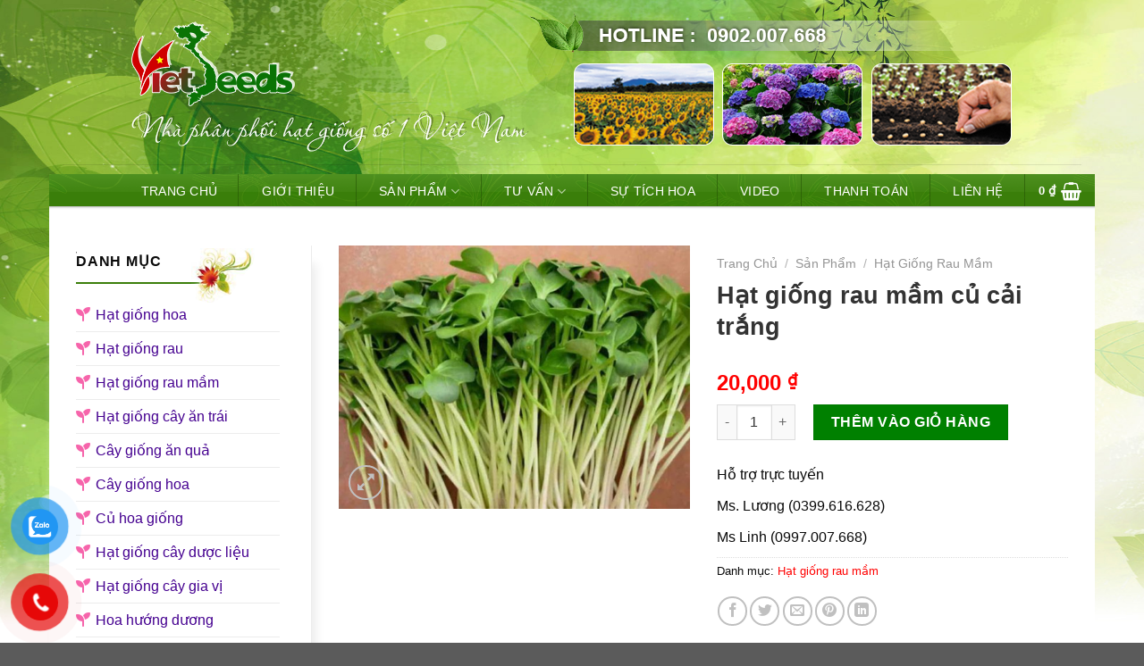

--- FILE ---
content_type: text/html; charset=UTF-8
request_url: https://sieuthihatgiong.vn/hat-giong-rau-mam/hat-giong-rau-mam-cu-cai-trang.html
body_size: 32527
content:

<!DOCTYPE html>
<html lang="vi" class="loading-site no-js">
<head>
	<meta charset="UTF-8" />
	<link rel="profile" href="https://gmpg.org/xfn/11" />
	<link rel="pingback" href="https://sieuthihatgiong.vn/xmlrpc.php" />

	<script>(function(html){html.className = html.className.replace(/\bno-js\b/,'js')})(document.documentElement);</script>
<meta name='robots' content='index, follow, max-image-preview:large, max-snippet:-1, max-video-preview:-1' />
<meta name="viewport" content="width=device-width, initial-scale=1, maximum-scale=1" />
	<!-- This site is optimized with the Yoast SEO plugin v25.7 - https://yoast.com/wordpress/plugins/seo/ -->
	<title>Hạt giống rau mầm củ cải trắng - Siêu Thị Hạt Giống</title>
	<link rel="canonical" href="https://sieuthihatgiong.vn/hat-giong-rau-mam/hat-giong-rau-mam-cu-cai-trang.html" />
	<meta property="og:locale" content="vi_VN" />
	<meta property="og:type" content="article" />
	<meta property="og:title" content="Hạt giống rau mầm củ cải trắng - Siêu Thị Hạt Giống" />
	<meta property="og:description" content="Trong rau mầm củ cải trắng c&oacute; nhiều men k&iacute;ch th&iacute;ch tăng trưởng, gi&uacute;p cơ thể tăng cường sức đề kh&aacute;ng. Do c&oacute; nhiều vitamil E, n&ecirc;n rau mầm c&oacute; t&aacute;c dụng chống l&atilde;o h&oacute;a, l&agrave;m đẹp da, ph&ograve;ng ngừa ung thư v&agrave; ngăn cản sự xơ cứng tế b&agrave;o. Xem th&ecirc;m: Những hạt giống" />
	<meta property="og:url" content="https://sieuthihatgiong.vn/hat-giong-rau-mam/hat-giong-rau-mam-cu-cai-trang.html" />
	<meta property="og:site_name" content="Siêu Thị Hạt Giống" />
	<meta property="og:image" content="https://sieuthihatgiong.vn/wp-content/uploads/2023/02/Hạt%20giống%20rau%20mầm%20củ%20cải%20trắng0000165_hat-giong-rau-mam-cu-cai-trang_5500.jpeg" />
	<meta property="og:image:width" content="640" />
	<meta property="og:image:height" content="480" />
	<meta property="og:image:type" content="image/jpeg" />
	<meta name="twitter:card" content="summary_large_image" />
	<meta name="twitter:label1" content="Ước tính thời gian đọc" />
	<meta name="twitter:data1" content="4 phút" />
	<script type="application/ld+json" class="yoast-schema-graph">{"@context":"https://schema.org","@graph":[{"@type":"WebPage","@id":"https://sieuthihatgiong.vn/hat-giong-rau-mam/hat-giong-rau-mam-cu-cai-trang.html","url":"https://sieuthihatgiong.vn/hat-giong-rau-mam/hat-giong-rau-mam-cu-cai-trang.html","name":"Hạt giống rau mầm củ cải trắng - Siêu Thị Hạt Giống","isPartOf":{"@id":"https://sieuthihatgiong.vn/#website"},"primaryImageOfPage":{"@id":"https://sieuthihatgiong.vn/hat-giong-rau-mam/hat-giong-rau-mam-cu-cai-trang.html#primaryimage"},"image":{"@id":"https://sieuthihatgiong.vn/hat-giong-rau-mam/hat-giong-rau-mam-cu-cai-trang.html#primaryimage"},"thumbnailUrl":"https://sieuthihatgiong.vn/wp-content/uploads/2023/02/Hạt giống rau mầm củ cải trắng0000165_hat-giong-rau-mam-cu-cai-trang_5500.jpeg","datePublished":"2023-02-26T01:18:15+00:00","breadcrumb":{"@id":"https://sieuthihatgiong.vn/hat-giong-rau-mam/hat-giong-rau-mam-cu-cai-trang.html#breadcrumb"},"inLanguage":"vi","potentialAction":[{"@type":"ReadAction","target":["https://sieuthihatgiong.vn/hat-giong-rau-mam/hat-giong-rau-mam-cu-cai-trang.html"]}]},{"@type":"ImageObject","inLanguage":"vi","@id":"https://sieuthihatgiong.vn/hat-giong-rau-mam/hat-giong-rau-mam-cu-cai-trang.html#primaryimage","url":"https://sieuthihatgiong.vn/wp-content/uploads/2023/02/Hạt giống rau mầm củ cải trắng0000165_hat-giong-rau-mam-cu-cai-trang_5500.jpeg","contentUrl":"https://sieuthihatgiong.vn/wp-content/uploads/2023/02/Hạt giống rau mầm củ cải trắng0000165_hat-giong-rau-mam-cu-cai-trang_5500.jpeg","width":640,"height":480},{"@type":"BreadcrumbList","@id":"https://sieuthihatgiong.vn/hat-giong-rau-mam/hat-giong-rau-mam-cu-cai-trang.html#breadcrumb","itemListElement":[{"@type":"ListItem","position":1,"name":"Trang chủ","item":"https://sieuthihatgiong.vn/"},{"@type":"ListItem","position":2,"name":"Sản Phẩm","item":"https://sieuthihatgiong.vn/san-pham"},{"@type":"ListItem","position":3,"name":"Hạt giống rau mầm củ cải trắng"}]},{"@type":"WebSite","@id":"https://sieuthihatgiong.vn/#website","url":"https://sieuthihatgiong.vn/","name":"Siêu Thị Hạt Giống","description":"Hạt Giống Nhập Khẩu Thái Lan - Nhật Bản","publisher":{"@id":"https://sieuthihatgiong.vn/#/schema/person/0b917b504a11b707e710aa05ab36327d"},"potentialAction":[{"@type":"SearchAction","target":{"@type":"EntryPoint","urlTemplate":"https://sieuthihatgiong.vn/?s={search_term_string}"},"query-input":{"@type":"PropertyValueSpecification","valueRequired":true,"valueName":"search_term_string"}}],"inLanguage":"vi"},{"@type":["Person","Organization"],"@id":"https://sieuthihatgiong.vn/#/schema/person/0b917b504a11b707e710aa05ab36327d","name":"Thanh Nguyễn","image":{"@type":"ImageObject","inLanguage":"vi","@id":"https://sieuthihatgiong.vn/#/schema/person/image/","url":"https://secure.gravatar.com/avatar/25c5b32201b57cb803c4a7697020c59964fea10cdeed754cf934c81c409a2bdc?s=96&d=mm&r=g","contentUrl":"https://secure.gravatar.com/avatar/25c5b32201b57cb803c4a7697020c59964fea10cdeed754cf934c81c409a2bdc?s=96&d=mm&r=g","caption":"Thanh Nguyễn"},"logo":{"@id":"https://sieuthihatgiong.vn/#/schema/person/image/"}}]}</script>
	<!-- / Yoast SEO plugin. -->


<link rel='dns-prefetch' href='//cdn.jsdelivr.net' />
<link rel='dns-prefetch' href='//use.fontawesome.com' />
<link rel='prefetch' href='https://sieuthihatgiong.vn/wp-content/themes/flatsome/assets/js/chunk.countup.js?ver=3.16.2' />
<link rel='prefetch' href='https://sieuthihatgiong.vn/wp-content/themes/flatsome/assets/js/chunk.sticky-sidebar.js?ver=3.16.2' />
<link rel='prefetch' href='https://sieuthihatgiong.vn/wp-content/themes/flatsome/assets/js/chunk.tooltips.js?ver=3.16.2' />
<link rel='prefetch' href='https://sieuthihatgiong.vn/wp-content/themes/flatsome/assets/js/chunk.vendors-popups.js?ver=3.16.2' />
<link rel='prefetch' href='https://sieuthihatgiong.vn/wp-content/themes/flatsome/assets/js/chunk.vendors-slider.js?ver=3.16.2' />
<link rel="alternate" type="application/rss+xml" title="Dòng thông tin Siêu Thị Hạt Giống &raquo;" href="https://sieuthihatgiong.vn/feed" />
<link rel="alternate" type="application/rss+xml" title="Siêu Thị Hạt Giống &raquo; Dòng bình luận" href="https://sieuthihatgiong.vn/comments/feed" />
<link rel="alternate" type="application/rss+xml" title="Siêu Thị Hạt Giống &raquo; Hạt giống rau mầm củ cải trắng Dòng bình luận" href="https://sieuthihatgiong.vn/hat-giong-rau-mam/hat-giong-rau-mam-cu-cai-trang.html/feed" />
<link rel="alternate" title="oNhúng (JSON)" type="application/json+oembed" href="https://sieuthihatgiong.vn/wp-json/oembed/1.0/embed?url=https%3A%2F%2Fsieuthihatgiong.vn%2Fhat-giong-rau-mam%2Fhat-giong-rau-mam-cu-cai-trang.html" />
<link rel="alternate" title="oNhúng (XML)" type="text/xml+oembed" href="https://sieuthihatgiong.vn/wp-json/oembed/1.0/embed?url=https%3A%2F%2Fsieuthihatgiong.vn%2Fhat-giong-rau-mam%2Fhat-giong-rau-mam-cu-cai-trang.html&#038;format=xml" />
<style id='wp-img-auto-sizes-contain-inline-css' type='text/css'>
img:is([sizes=auto i],[sizes^="auto," i]){contain-intrinsic-size:3000px 1500px}
/*# sourceURL=wp-img-auto-sizes-contain-inline-css */
</style>
<style id='wp-emoji-styles-inline-css' type='text/css'>

	img.wp-smiley, img.emoji {
		display: inline !important;
		border: none !important;
		box-shadow: none !important;
		height: 1em !important;
		width: 1em !important;
		margin: 0 0.07em !important;
		vertical-align: -0.1em !important;
		background: none !important;
		padding: 0 !important;
	}
/*# sourceURL=wp-emoji-styles-inline-css */
</style>
<style id='wp-block-library-inline-css' type='text/css'>
:root{--wp-block-synced-color:#7a00df;--wp-block-synced-color--rgb:122,0,223;--wp-bound-block-color:var(--wp-block-synced-color);--wp-editor-canvas-background:#ddd;--wp-admin-theme-color:#007cba;--wp-admin-theme-color--rgb:0,124,186;--wp-admin-theme-color-darker-10:#006ba1;--wp-admin-theme-color-darker-10--rgb:0,107,160.5;--wp-admin-theme-color-darker-20:#005a87;--wp-admin-theme-color-darker-20--rgb:0,90,135;--wp-admin-border-width-focus:2px}@media (min-resolution:192dpi){:root{--wp-admin-border-width-focus:1.5px}}.wp-element-button{cursor:pointer}:root .has-very-light-gray-background-color{background-color:#eee}:root .has-very-dark-gray-background-color{background-color:#313131}:root .has-very-light-gray-color{color:#eee}:root .has-very-dark-gray-color{color:#313131}:root .has-vivid-green-cyan-to-vivid-cyan-blue-gradient-background{background:linear-gradient(135deg,#00d084,#0693e3)}:root .has-purple-crush-gradient-background{background:linear-gradient(135deg,#34e2e4,#4721fb 50%,#ab1dfe)}:root .has-hazy-dawn-gradient-background{background:linear-gradient(135deg,#faaca8,#dad0ec)}:root .has-subdued-olive-gradient-background{background:linear-gradient(135deg,#fafae1,#67a671)}:root .has-atomic-cream-gradient-background{background:linear-gradient(135deg,#fdd79a,#004a59)}:root .has-nightshade-gradient-background{background:linear-gradient(135deg,#330968,#31cdcf)}:root .has-midnight-gradient-background{background:linear-gradient(135deg,#020381,#2874fc)}:root{--wp--preset--font-size--normal:16px;--wp--preset--font-size--huge:42px}.has-regular-font-size{font-size:1em}.has-larger-font-size{font-size:2.625em}.has-normal-font-size{font-size:var(--wp--preset--font-size--normal)}.has-huge-font-size{font-size:var(--wp--preset--font-size--huge)}.has-text-align-center{text-align:center}.has-text-align-left{text-align:left}.has-text-align-right{text-align:right}.has-fit-text{white-space:nowrap!important}#end-resizable-editor-section{display:none}.aligncenter{clear:both}.items-justified-left{justify-content:flex-start}.items-justified-center{justify-content:center}.items-justified-right{justify-content:flex-end}.items-justified-space-between{justify-content:space-between}.screen-reader-text{border:0;clip-path:inset(50%);height:1px;margin:-1px;overflow:hidden;padding:0;position:absolute;width:1px;word-wrap:normal!important}.screen-reader-text:focus{background-color:#ddd;clip-path:none;color:#444;display:block;font-size:1em;height:auto;left:5px;line-height:normal;padding:15px 23px 14px;text-decoration:none;top:5px;width:auto;z-index:100000}html :where(.has-border-color){border-style:solid}html :where([style*=border-top-color]){border-top-style:solid}html :where([style*=border-right-color]){border-right-style:solid}html :where([style*=border-bottom-color]){border-bottom-style:solid}html :where([style*=border-left-color]){border-left-style:solid}html :where([style*=border-width]){border-style:solid}html :where([style*=border-top-width]){border-top-style:solid}html :where([style*=border-right-width]){border-right-style:solid}html :where([style*=border-bottom-width]){border-bottom-style:solid}html :where([style*=border-left-width]){border-left-style:solid}html :where(img[class*=wp-image-]){height:auto;max-width:100%}:where(figure){margin:0 0 1em}html :where(.is-position-sticky){--wp-admin--admin-bar--position-offset:var(--wp-admin--admin-bar--height,0px)}@media screen and (max-width:600px){html :where(.is-position-sticky){--wp-admin--admin-bar--position-offset:0px}}

/*# sourceURL=wp-block-library-inline-css */
</style><link rel='stylesheet' id='wc-blocks-style-css' href='https://sieuthihatgiong.vn/wp-content/plugins/woocommerce/assets/client/blocks/wc-blocks.css?ver=wc-10.1.3' type='text/css' media='all' />
<style id='global-styles-inline-css' type='text/css'>
:root{--wp--preset--aspect-ratio--square: 1;--wp--preset--aspect-ratio--4-3: 4/3;--wp--preset--aspect-ratio--3-4: 3/4;--wp--preset--aspect-ratio--3-2: 3/2;--wp--preset--aspect-ratio--2-3: 2/3;--wp--preset--aspect-ratio--16-9: 16/9;--wp--preset--aspect-ratio--9-16: 9/16;--wp--preset--color--black: #000000;--wp--preset--color--cyan-bluish-gray: #abb8c3;--wp--preset--color--white: #ffffff;--wp--preset--color--pale-pink: #f78da7;--wp--preset--color--vivid-red: #cf2e2e;--wp--preset--color--luminous-vivid-orange: #ff6900;--wp--preset--color--luminous-vivid-amber: #fcb900;--wp--preset--color--light-green-cyan: #7bdcb5;--wp--preset--color--vivid-green-cyan: #00d084;--wp--preset--color--pale-cyan-blue: #8ed1fc;--wp--preset--color--vivid-cyan-blue: #0693e3;--wp--preset--color--vivid-purple: #9b51e0;--wp--preset--gradient--vivid-cyan-blue-to-vivid-purple: linear-gradient(135deg,rgb(6,147,227) 0%,rgb(155,81,224) 100%);--wp--preset--gradient--light-green-cyan-to-vivid-green-cyan: linear-gradient(135deg,rgb(122,220,180) 0%,rgb(0,208,130) 100%);--wp--preset--gradient--luminous-vivid-amber-to-luminous-vivid-orange: linear-gradient(135deg,rgb(252,185,0) 0%,rgb(255,105,0) 100%);--wp--preset--gradient--luminous-vivid-orange-to-vivid-red: linear-gradient(135deg,rgb(255,105,0) 0%,rgb(207,46,46) 100%);--wp--preset--gradient--very-light-gray-to-cyan-bluish-gray: linear-gradient(135deg,rgb(238,238,238) 0%,rgb(169,184,195) 100%);--wp--preset--gradient--cool-to-warm-spectrum: linear-gradient(135deg,rgb(74,234,220) 0%,rgb(151,120,209) 20%,rgb(207,42,186) 40%,rgb(238,44,130) 60%,rgb(251,105,98) 80%,rgb(254,248,76) 100%);--wp--preset--gradient--blush-light-purple: linear-gradient(135deg,rgb(255,206,236) 0%,rgb(152,150,240) 100%);--wp--preset--gradient--blush-bordeaux: linear-gradient(135deg,rgb(254,205,165) 0%,rgb(254,45,45) 50%,rgb(107,0,62) 100%);--wp--preset--gradient--luminous-dusk: linear-gradient(135deg,rgb(255,203,112) 0%,rgb(199,81,192) 50%,rgb(65,88,208) 100%);--wp--preset--gradient--pale-ocean: linear-gradient(135deg,rgb(255,245,203) 0%,rgb(182,227,212) 50%,rgb(51,167,181) 100%);--wp--preset--gradient--electric-grass: linear-gradient(135deg,rgb(202,248,128) 0%,rgb(113,206,126) 100%);--wp--preset--gradient--midnight: linear-gradient(135deg,rgb(2,3,129) 0%,rgb(40,116,252) 100%);--wp--preset--font-size--small: 13px;--wp--preset--font-size--medium: 20px;--wp--preset--font-size--large: 36px;--wp--preset--font-size--x-large: 42px;--wp--preset--spacing--20: 0.44rem;--wp--preset--spacing--30: 0.67rem;--wp--preset--spacing--40: 1rem;--wp--preset--spacing--50: 1.5rem;--wp--preset--spacing--60: 2.25rem;--wp--preset--spacing--70: 3.38rem;--wp--preset--spacing--80: 5.06rem;--wp--preset--shadow--natural: 6px 6px 9px rgba(0, 0, 0, 0.2);--wp--preset--shadow--deep: 12px 12px 50px rgba(0, 0, 0, 0.4);--wp--preset--shadow--sharp: 6px 6px 0px rgba(0, 0, 0, 0.2);--wp--preset--shadow--outlined: 6px 6px 0px -3px rgb(255, 255, 255), 6px 6px rgb(0, 0, 0);--wp--preset--shadow--crisp: 6px 6px 0px rgb(0, 0, 0);}:where(.is-layout-flex){gap: 0.5em;}:where(.is-layout-grid){gap: 0.5em;}body .is-layout-flex{display: flex;}.is-layout-flex{flex-wrap: wrap;align-items: center;}.is-layout-flex > :is(*, div){margin: 0;}body .is-layout-grid{display: grid;}.is-layout-grid > :is(*, div){margin: 0;}:where(.wp-block-columns.is-layout-flex){gap: 2em;}:where(.wp-block-columns.is-layout-grid){gap: 2em;}:where(.wp-block-post-template.is-layout-flex){gap: 1.25em;}:where(.wp-block-post-template.is-layout-grid){gap: 1.25em;}.has-black-color{color: var(--wp--preset--color--black) !important;}.has-cyan-bluish-gray-color{color: var(--wp--preset--color--cyan-bluish-gray) !important;}.has-white-color{color: var(--wp--preset--color--white) !important;}.has-pale-pink-color{color: var(--wp--preset--color--pale-pink) !important;}.has-vivid-red-color{color: var(--wp--preset--color--vivid-red) !important;}.has-luminous-vivid-orange-color{color: var(--wp--preset--color--luminous-vivid-orange) !important;}.has-luminous-vivid-amber-color{color: var(--wp--preset--color--luminous-vivid-amber) !important;}.has-light-green-cyan-color{color: var(--wp--preset--color--light-green-cyan) !important;}.has-vivid-green-cyan-color{color: var(--wp--preset--color--vivid-green-cyan) !important;}.has-pale-cyan-blue-color{color: var(--wp--preset--color--pale-cyan-blue) !important;}.has-vivid-cyan-blue-color{color: var(--wp--preset--color--vivid-cyan-blue) !important;}.has-vivid-purple-color{color: var(--wp--preset--color--vivid-purple) !important;}.has-black-background-color{background-color: var(--wp--preset--color--black) !important;}.has-cyan-bluish-gray-background-color{background-color: var(--wp--preset--color--cyan-bluish-gray) !important;}.has-white-background-color{background-color: var(--wp--preset--color--white) !important;}.has-pale-pink-background-color{background-color: var(--wp--preset--color--pale-pink) !important;}.has-vivid-red-background-color{background-color: var(--wp--preset--color--vivid-red) !important;}.has-luminous-vivid-orange-background-color{background-color: var(--wp--preset--color--luminous-vivid-orange) !important;}.has-luminous-vivid-amber-background-color{background-color: var(--wp--preset--color--luminous-vivid-amber) !important;}.has-light-green-cyan-background-color{background-color: var(--wp--preset--color--light-green-cyan) !important;}.has-vivid-green-cyan-background-color{background-color: var(--wp--preset--color--vivid-green-cyan) !important;}.has-pale-cyan-blue-background-color{background-color: var(--wp--preset--color--pale-cyan-blue) !important;}.has-vivid-cyan-blue-background-color{background-color: var(--wp--preset--color--vivid-cyan-blue) !important;}.has-vivid-purple-background-color{background-color: var(--wp--preset--color--vivid-purple) !important;}.has-black-border-color{border-color: var(--wp--preset--color--black) !important;}.has-cyan-bluish-gray-border-color{border-color: var(--wp--preset--color--cyan-bluish-gray) !important;}.has-white-border-color{border-color: var(--wp--preset--color--white) !important;}.has-pale-pink-border-color{border-color: var(--wp--preset--color--pale-pink) !important;}.has-vivid-red-border-color{border-color: var(--wp--preset--color--vivid-red) !important;}.has-luminous-vivid-orange-border-color{border-color: var(--wp--preset--color--luminous-vivid-orange) !important;}.has-luminous-vivid-amber-border-color{border-color: var(--wp--preset--color--luminous-vivid-amber) !important;}.has-light-green-cyan-border-color{border-color: var(--wp--preset--color--light-green-cyan) !important;}.has-vivid-green-cyan-border-color{border-color: var(--wp--preset--color--vivid-green-cyan) !important;}.has-pale-cyan-blue-border-color{border-color: var(--wp--preset--color--pale-cyan-blue) !important;}.has-vivid-cyan-blue-border-color{border-color: var(--wp--preset--color--vivid-cyan-blue) !important;}.has-vivid-purple-border-color{border-color: var(--wp--preset--color--vivid-purple) !important;}.has-vivid-cyan-blue-to-vivid-purple-gradient-background{background: var(--wp--preset--gradient--vivid-cyan-blue-to-vivid-purple) !important;}.has-light-green-cyan-to-vivid-green-cyan-gradient-background{background: var(--wp--preset--gradient--light-green-cyan-to-vivid-green-cyan) !important;}.has-luminous-vivid-amber-to-luminous-vivid-orange-gradient-background{background: var(--wp--preset--gradient--luminous-vivid-amber-to-luminous-vivid-orange) !important;}.has-luminous-vivid-orange-to-vivid-red-gradient-background{background: var(--wp--preset--gradient--luminous-vivid-orange-to-vivid-red) !important;}.has-very-light-gray-to-cyan-bluish-gray-gradient-background{background: var(--wp--preset--gradient--very-light-gray-to-cyan-bluish-gray) !important;}.has-cool-to-warm-spectrum-gradient-background{background: var(--wp--preset--gradient--cool-to-warm-spectrum) !important;}.has-blush-light-purple-gradient-background{background: var(--wp--preset--gradient--blush-light-purple) !important;}.has-blush-bordeaux-gradient-background{background: var(--wp--preset--gradient--blush-bordeaux) !important;}.has-luminous-dusk-gradient-background{background: var(--wp--preset--gradient--luminous-dusk) !important;}.has-pale-ocean-gradient-background{background: var(--wp--preset--gradient--pale-ocean) !important;}.has-electric-grass-gradient-background{background: var(--wp--preset--gradient--electric-grass) !important;}.has-midnight-gradient-background{background: var(--wp--preset--gradient--midnight) !important;}.has-small-font-size{font-size: var(--wp--preset--font-size--small) !important;}.has-medium-font-size{font-size: var(--wp--preset--font-size--medium) !important;}.has-large-font-size{font-size: var(--wp--preset--font-size--large) !important;}.has-x-large-font-size{font-size: var(--wp--preset--font-size--x-large) !important;}
/*# sourceURL=global-styles-inline-css */
</style>

<style id='classic-theme-styles-inline-css' type='text/css'>
/*! This file is auto-generated */
.wp-block-button__link{color:#fff;background-color:#32373c;border-radius:9999px;box-shadow:none;text-decoration:none;padding:calc(.667em + 2px) calc(1.333em + 2px);font-size:1.125em}.wp-block-file__button{background:#32373c;color:#fff;text-decoration:none}
/*# sourceURL=/wp-includes/css/classic-themes.min.css */
</style>
<style id='font-awesome-svg-styles-default-inline-css' type='text/css'>
.svg-inline--fa {
  display: inline-block;
  height: 1em;
  overflow: visible;
  vertical-align: -.125em;
}
/*# sourceURL=font-awesome-svg-styles-default-inline-css */
</style>
<link rel='stylesheet' id='font-awesome-svg-styles-css' href='https://sieuthihatgiong.vn/wp-content/uploads/font-awesome/v6.3.0/css/svg-with-js.css' type='text/css' media='all' />
<style id='font-awesome-svg-styles-inline-css' type='text/css'>
   .wp-block-font-awesome-icon svg::before,
   .wp-rich-text-font-awesome-icon svg::before {content: unset;}
/*# sourceURL=font-awesome-svg-styles-inline-css */
</style>
<link rel='stylesheet' id='contact-form-7-css' href='https://sieuthihatgiong.vn/wp-content/plugins/contact-form-7/includes/css/styles.css?ver=6.1.1' type='text/css' media='all' />
<link rel='stylesheet' id='magnific-popup-css' href='https://sieuthihatgiong.vn/wp-content/plugins/devvn-woocommerce-reviews/library/magnific-popup/magnific-popup.css?ver=1.0.7' type='text/css' media='all' />
<link rel='stylesheet' id='devvn-reviews-style-css' href='https://sieuthihatgiong.vn/wp-content/plugins/devvn-woocommerce-reviews/css/devvn-woocommerce-reviews.css?ver=1.0.7' type='text/css' media='all' />
<link rel='stylesheet' id='photoswipe-css' href='https://sieuthihatgiong.vn/wp-content/plugins/woocommerce/assets/css/photoswipe/photoswipe.min.css?ver=10.1.3' type='text/css' media='all' />
<link rel='stylesheet' id='photoswipe-default-skin-css' href='https://sieuthihatgiong.vn/wp-content/plugins/woocommerce/assets/css/photoswipe/default-skin/default-skin.min.css?ver=10.1.3' type='text/css' media='all' />
<style id='woocommerce-inline-inline-css' type='text/css'>
.woocommerce form .form-row .required { visibility: visible; }
/*# sourceURL=woocommerce-inline-inline-css */
</style>
<link rel='stylesheet' id='pzf-style-css' href='https://sieuthihatgiong.vn/wp-content/plugins/button-contact-vr/legacy/css/style.css?ver=1' type='text/css' media='all' />
<link rel='stylesheet' id='brands-styles-css' href='https://sieuthihatgiong.vn/wp-content/plugins/woocommerce/assets/css/brands.css?ver=10.1.3' type='text/css' media='all' />
<link rel='stylesheet' id='font-awesome-official-css' href='https://use.fontawesome.com/releases/v6.3.0/css/all.css' type='text/css' media='all' integrity="sha384-nYX0jQk7JxCp1jdj3j2QdJbEJaTvTlhexnpMjwIkYQLdk9ZE3/g8CBw87XP2N0pR" crossorigin="anonymous" />
<link rel='stylesheet' id='flatsome-main-css' href='https://sieuthihatgiong.vn/wp-content/themes/flatsome/assets/css/flatsome.css?ver=3.16.2' type='text/css' media='all' />
<style id='flatsome-main-inline-css' type='text/css'>
@font-face {
				font-family: "fl-icons";
				font-display: block;
				src: url(https://sieuthihatgiong.vn/wp-content/themes/flatsome/assets/css/icons/fl-icons.eot?v=3.16.2);
				src:
					url(https://sieuthihatgiong.vn/wp-content/themes/flatsome/assets/css/icons/fl-icons.eot#iefix?v=3.16.2) format("embedded-opentype"),
					url(https://sieuthihatgiong.vn/wp-content/themes/flatsome/assets/css/icons/fl-icons.woff2?v=3.16.2) format("woff2"),
					url(https://sieuthihatgiong.vn/wp-content/themes/flatsome/assets/css/icons/fl-icons.ttf?v=3.16.2) format("truetype"),
					url(https://sieuthihatgiong.vn/wp-content/themes/flatsome/assets/css/icons/fl-icons.woff?v=3.16.2) format("woff"),
					url(https://sieuthihatgiong.vn/wp-content/themes/flatsome/assets/css/icons/fl-icons.svg?v=3.16.2#fl-icons) format("svg");
			}
/*# sourceURL=flatsome-main-inline-css */
</style>
<link rel='stylesheet' id='flatsome-shop-css' href='https://sieuthihatgiong.vn/wp-content/themes/flatsome/assets/css/flatsome-shop.css?ver=3.16.2' type='text/css' media='all' />
<link rel='stylesheet' id='flatsome-style-css' href='https://sieuthihatgiong.vn/wp-content/themes/flatsome-child/style.css?ver=3.3' type='text/css' media='all' />
<link rel='stylesheet' id='font-awesome-official-v4shim-css' href='https://use.fontawesome.com/releases/v6.3.0/css/v4-shims.css' type='text/css' media='all' integrity="sha384-SQz6YOYE9rzJdPMcxCxNEmEuaYeT0ayZY/ZxArYWtTnvBwcfHI6rCwtgsOonZ+08" crossorigin="anonymous" />
<script type="text/javascript" src="https://sieuthihatgiong.vn/wp-includes/js/jquery/jquery.min.js?ver=3.7.1" id="jquery-core-js"></script>
<script type="text/javascript" src="https://sieuthihatgiong.vn/wp-includes/js/jquery/jquery-migrate.min.js?ver=3.4.1" id="jquery-migrate-js"></script>
<script type="text/javascript" src="https://sieuthihatgiong.vn/wp-content/plugins/woocommerce/assets/js/jquery-blockui/jquery.blockUI.min.js?ver=2.7.0-wc.10.1.3" id="jquery-blockui-js" defer="defer" data-wp-strategy="defer"></script>
<script type="text/javascript" id="wc-add-to-cart-js-extra">
/* <![CDATA[ */
var wc_add_to_cart_params = {"ajax_url":"/wp-admin/admin-ajax.php","wc_ajax_url":"/?wc-ajax=%%endpoint%%","i18n_view_cart":"Xem gi\u1ecf h\u00e0ng","cart_url":"https://sieuthihatgiong.vn/cart","is_cart":"","cart_redirect_after_add":"no"};
//# sourceURL=wc-add-to-cart-js-extra
/* ]]> */
</script>
<script type="text/javascript" src="https://sieuthihatgiong.vn/wp-content/plugins/woocommerce/assets/js/frontend/add-to-cart.min.js?ver=10.1.3" id="wc-add-to-cart-js" defer="defer" data-wp-strategy="defer"></script>
<script type="text/javascript" src="https://sieuthihatgiong.vn/wp-content/plugins/woocommerce/assets/js/photoswipe/photoswipe.min.js?ver=4.1.1-wc.10.1.3" id="photoswipe-js" defer="defer" data-wp-strategy="defer"></script>
<script type="text/javascript" src="https://sieuthihatgiong.vn/wp-content/plugins/woocommerce/assets/js/photoswipe/photoswipe-ui-default.min.js?ver=4.1.1-wc.10.1.3" id="photoswipe-ui-default-js" defer="defer" data-wp-strategy="defer"></script>
<script type="text/javascript" id="wc-single-product-js-extra">
/* <![CDATA[ */
var wc_single_product_params = {"i18n_required_rating_text":"Vui l\u00f2ng ch\u1ecdn m\u1ed9t m\u1ee9c \u0111\u00e1nh gi\u00e1","i18n_rating_options":["1 tr\u00ean 5 sao","2 tr\u00ean 5 sao","3 tr\u00ean 5 sao","4 tr\u00ean 5 sao","5 tr\u00ean 5 sao"],"i18n_product_gallery_trigger_text":"Xem th\u01b0 vi\u1ec7n \u1ea3nh to\u00e0n m\u00e0n h\u00ecnh","review_rating_required":"yes","flexslider":{"rtl":false,"animation":"slide","smoothHeight":true,"directionNav":false,"controlNav":"thumbnails","slideshow":false,"animationSpeed":500,"animationLoop":false,"allowOneSlide":false},"zoom_enabled":"","zoom_options":[],"photoswipe_enabled":"1","photoswipe_options":{"shareEl":false,"closeOnScroll":false,"history":false,"hideAnimationDuration":0,"showAnimationDuration":0},"flexslider_enabled":""};
//# sourceURL=wc-single-product-js-extra
/* ]]> */
</script>
<script type="text/javascript" src="https://sieuthihatgiong.vn/wp-content/plugins/woocommerce/assets/js/frontend/single-product.min.js?ver=10.1.3" id="wc-single-product-js" defer="defer" data-wp-strategy="defer"></script>
<script type="text/javascript" src="https://sieuthihatgiong.vn/wp-content/plugins/woocommerce/assets/js/js-cookie/js.cookie.min.js?ver=2.1.4-wc.10.1.3" id="js-cookie-js" defer="defer" data-wp-strategy="defer"></script>
<script type="text/javascript" id="woocommerce-js-extra">
/* <![CDATA[ */
var woocommerce_params = {"ajax_url":"/wp-admin/admin-ajax.php","wc_ajax_url":"/?wc-ajax=%%endpoint%%","i18n_password_show":"Hi\u1ec3n th\u1ecb m\u1eadt kh\u1ea9u","i18n_password_hide":"\u1ea8n m\u1eadt kh\u1ea9u"};
//# sourceURL=woocommerce-js-extra
/* ]]> */
</script>
<script type="text/javascript" src="https://sieuthihatgiong.vn/wp-content/plugins/woocommerce/assets/js/frontend/woocommerce.min.js?ver=10.1.3" id="woocommerce-js" defer="defer" data-wp-strategy="defer"></script>
<link rel="https://api.w.org/" href="https://sieuthihatgiong.vn/wp-json/" /><link rel="alternate" title="JSON" type="application/json" href="https://sieuthihatgiong.vn/wp-json/wp/v2/product/1949" /><link rel="EditURI" type="application/rsd+xml" title="RSD" href="https://sieuthihatgiong.vn/xmlrpc.php?rsd" />
<meta name="generator" content="WordPress 6.9" />
<meta name="generator" content="WooCommerce 10.1.3" />
<link rel='shortlink' href='https://sieuthihatgiong.vn/?p=1949' />
<style>.bg{opacity: 0; transition: opacity 1s; -webkit-transition: opacity 1s;} .bg-loaded{opacity: 1;}</style>	<noscript><style>.woocommerce-product-gallery{ opacity: 1 !important; }</style></noscript>
	<link rel="icon" href="https://sieuthihatgiong.vn/wp-content/uploads/2023/03/cropped-678141-32x32.png" sizes="32x32" />
<link rel="icon" href="https://sieuthihatgiong.vn/wp-content/uploads/2023/03/cropped-678141-192x192.png" sizes="192x192" />
<link rel="apple-touch-icon" href="https://sieuthihatgiong.vn/wp-content/uploads/2023/03/cropped-678141-180x180.png" />
<meta name="msapplication-TileImage" content="https://sieuthihatgiong.vn/wp-content/uploads/2023/03/cropped-678141-270x270.png" />
<style id="custom-css" type="text/css">:root {--primary-color: #0a0a0a;}html{background-image: url('https://sieuthihatgiong.vn/wp-content/uploads/2023/02/bg_html.jpg');}.container-width, .full-width .ubermenu-nav, .container, .row{max-width: 3970px}.row.row-collapse{max-width: 3940px}.row.row-small{max-width: 3962.5px}.row.row-large{max-width: 4000px}.header-main{height: 90px}#logo img{max-height: 90px}#logo{width:200px;}.header-bottom{min-height: 40px}.header-top{min-height: 30px}.transparent .header-main{height: 90px}.transparent #logo img{max-height: 90px}.has-transparent + .page-title:first-of-type,.has-transparent + #main > .page-title,.has-transparent + #main > div > .page-title,.has-transparent + #main .page-header-wrapper:first-of-type .page-title{padding-top: 140px;}.header.show-on-scroll,.stuck .header-main{height:70px!important}.stuck #logo img{max-height: 70px!important}.header-bottom {background-color: #f1f1f1}.stuck .header-main .nav > li > a{line-height: 50px }@media (max-width: 549px) {.header-main{height: 70px}#logo img{max-height: 70px}}/* Color */.accordion-title.active, .has-icon-bg .icon .icon-inner,.logo a, .primary.is-underline, .primary.is-link, .badge-outline .badge-inner, .nav-outline > li.active> a,.nav-outline >li.active > a, .cart-icon strong,[data-color='primary'], .is-outline.primary{color: #0a0a0a;}/* Color !important */[data-text-color="primary"]{color: #0a0a0a!important;}/* Background Color */[data-text-bg="primary"]{background-color: #0a0a0a;}/* Background */.scroll-to-bullets a,.featured-title, .label-new.menu-item > a:after, .nav-pagination > li > .current,.nav-pagination > li > span:hover,.nav-pagination > li > a:hover,.has-hover:hover .badge-outline .badge-inner,button[type="submit"], .button.wc-forward:not(.checkout):not(.checkout-button), .button.submit-button, .button.primary:not(.is-outline),.featured-table .title,.is-outline:hover, .has-icon:hover .icon-label,.nav-dropdown-bold .nav-column li > a:hover, .nav-dropdown.nav-dropdown-bold > li > a:hover, .nav-dropdown-bold.dark .nav-column li > a:hover, .nav-dropdown.nav-dropdown-bold.dark > li > a:hover, .header-vertical-menu__opener ,.is-outline:hover, .tagcloud a:hover,.grid-tools a, input[type='submit']:not(.is-form), .box-badge:hover .box-text, input.button.alt,.nav-box > li > a:hover,.nav-box > li.active > a,.nav-pills > li.active > a ,.current-dropdown .cart-icon strong, .cart-icon:hover strong, .nav-line-bottom > li > a:before, .nav-line-grow > li > a:before, .nav-line > li > a:before,.banner, .header-top, .slider-nav-circle .flickity-prev-next-button:hover svg, .slider-nav-circle .flickity-prev-next-button:hover .arrow, .primary.is-outline:hover, .button.primary:not(.is-outline), input[type='submit'].primary, input[type='submit'].primary, input[type='reset'].button, input[type='button'].primary, .badge-inner{background-color: #0a0a0a;}/* Border */.nav-vertical.nav-tabs > li.active > a,.scroll-to-bullets a.active,.nav-pagination > li > .current,.nav-pagination > li > span:hover,.nav-pagination > li > a:hover,.has-hover:hover .badge-outline .badge-inner,.accordion-title.active,.featured-table,.is-outline:hover, .tagcloud a:hover,blockquote, .has-border, .cart-icon strong:after,.cart-icon strong,.blockUI:before, .processing:before,.loading-spin, .slider-nav-circle .flickity-prev-next-button:hover svg, .slider-nav-circle .flickity-prev-next-button:hover .arrow, .primary.is-outline:hover{border-color: #0a0a0a}.nav-tabs > li.active > a{border-top-color: #0a0a0a}.widget_shopping_cart_content .blockUI.blockOverlay:before { border-left-color: #0a0a0a }.woocommerce-checkout-review-order .blockUI.blockOverlay:before { border-left-color: #0a0a0a }/* Fill */.slider .flickity-prev-next-button:hover svg,.slider .flickity-prev-next-button:hover .arrow{fill: #0a0a0a;}/* Focus */.primary:focus-visible, .submit-button:focus-visible, button[type="submit"]:focus-visible { outline-color: #0a0a0a!important; }body{color: #0a0a0a}h1,h2,h3,h4,h5,h6,.heading-font{color: #0a0a0a;}body{font-family: Lato, sans-serif;}body {font-weight: 400;font-style: normal;}.nav > li > a {font-family: Lato, sans-serif;}.mobile-sidebar-levels-2 .nav > li > ul > li > a {font-family: Lato, sans-serif;}.nav > li > a,.mobile-sidebar-levels-2 .nav > li > ul > li > a {font-weight: 700;font-style: normal;}h1,h2,h3,h4,h5,h6,.heading-font, .off-canvas-center .nav-sidebar.nav-vertical > li > a{font-family: Lato, sans-serif;}h1,h2,h3,h4,h5,h6,.heading-font,.banner h1,.banner h2 {font-weight: 700;font-style: normal;}.alt-font{font-family: "Dancing Script", sans-serif;}.alt-font {font-weight: 400!important;font-style: normal!important;}a{color: #ff0000;}@media screen and (min-width: 550px){.products .box-vertical .box-image{min-width: 300px!important;width: 300px!important;}}.nav-vertical-fly-out > li + li {border-top-width: 1px; border-top-style: solid;}.label-new.menu-item > a:after{content:"New";}.label-hot.menu-item > a:after{content:"Hot";}.label-sale.menu-item > a:after{content:"Sale";}.label-popular.menu-item > a:after{content:"Popular";}</style><style id="kirki-inline-styles">/* latin-ext */
@font-face {
  font-family: 'Lato';
  font-style: normal;
  font-weight: 400;
  font-display: swap;
  src: url(https://sieuthihatgiong.vn/wp-content/fonts/lato/font) format('woff');
  unicode-range: U+0100-02BA, U+02BD-02C5, U+02C7-02CC, U+02CE-02D7, U+02DD-02FF, U+0304, U+0308, U+0329, U+1D00-1DBF, U+1E00-1E9F, U+1EF2-1EFF, U+2020, U+20A0-20AB, U+20AD-20C0, U+2113, U+2C60-2C7F, U+A720-A7FF;
}
/* latin */
@font-face {
  font-family: 'Lato';
  font-style: normal;
  font-weight: 400;
  font-display: swap;
  src: url(https://sieuthihatgiong.vn/wp-content/fonts/lato/font) format('woff');
  unicode-range: U+0000-00FF, U+0131, U+0152-0153, U+02BB-02BC, U+02C6, U+02DA, U+02DC, U+0304, U+0308, U+0329, U+2000-206F, U+20AC, U+2122, U+2191, U+2193, U+2212, U+2215, U+FEFF, U+FFFD;
}
/* latin-ext */
@font-face {
  font-family: 'Lato';
  font-style: normal;
  font-weight: 700;
  font-display: swap;
  src: url(https://sieuthihatgiong.vn/wp-content/fonts/lato/font) format('woff');
  unicode-range: U+0100-02BA, U+02BD-02C5, U+02C7-02CC, U+02CE-02D7, U+02DD-02FF, U+0304, U+0308, U+0329, U+1D00-1DBF, U+1E00-1E9F, U+1EF2-1EFF, U+2020, U+20A0-20AB, U+20AD-20C0, U+2113, U+2C60-2C7F, U+A720-A7FF;
}
/* latin */
@font-face {
  font-family: 'Lato';
  font-style: normal;
  font-weight: 700;
  font-display: swap;
  src: url(https://sieuthihatgiong.vn/wp-content/fonts/lato/font) format('woff');
  unicode-range: U+0000-00FF, U+0131, U+0152-0153, U+02BB-02BC, U+02C6, U+02DA, U+02DC, U+0304, U+0308, U+0329, U+2000-206F, U+20AC, U+2122, U+2191, U+2193, U+2212, U+2215, U+FEFF, U+FFFD;
}/* vietnamese */
@font-face {
  font-family: 'Dancing Script';
  font-style: normal;
  font-weight: 400;
  font-display: swap;
  src: url(https://sieuthihatgiong.vn/wp-content/fonts/dancing-script/font) format('woff');
  unicode-range: U+0102-0103, U+0110-0111, U+0128-0129, U+0168-0169, U+01A0-01A1, U+01AF-01B0, U+0300-0301, U+0303-0304, U+0308-0309, U+0323, U+0329, U+1EA0-1EF9, U+20AB;
}
/* latin-ext */
@font-face {
  font-family: 'Dancing Script';
  font-style: normal;
  font-weight: 400;
  font-display: swap;
  src: url(https://sieuthihatgiong.vn/wp-content/fonts/dancing-script/font) format('woff');
  unicode-range: U+0100-02BA, U+02BD-02C5, U+02C7-02CC, U+02CE-02D7, U+02DD-02FF, U+0304, U+0308, U+0329, U+1D00-1DBF, U+1E00-1E9F, U+1EF2-1EFF, U+2020, U+20A0-20AB, U+20AD-20C0, U+2113, U+2C60-2C7F, U+A720-A7FF;
}
/* latin */
@font-face {
  font-family: 'Dancing Script';
  font-style: normal;
  font-weight: 400;
  font-display: swap;
  src: url(https://sieuthihatgiong.vn/wp-content/fonts/dancing-script/font) format('woff');
  unicode-range: U+0000-00FF, U+0131, U+0152-0153, U+02BB-02BC, U+02C6, U+02DA, U+02DC, U+0304, U+0308, U+0329, U+2000-206F, U+20AC, U+2122, U+2191, U+2193, U+2212, U+2215, U+FEFF, U+FFFD;
}</style></head>

<body class="wp-singular product-template-default single single-product postid-1949 wp-theme-flatsome wp-child-theme-flatsome-child theme-flatsome woocommerce woocommerce-page woocommerce-no-js boxed lightbox nav-dropdown-has-arrow nav-dropdown-has-shadow nav-dropdown-has-border">


<a class="skip-link screen-reader-text" href="#main">Skip to content</a>

<div id="wrapper">

	
	<header id="header" class="header has-sticky sticky-jump">
		<div class="header-wrapper">
			<div id="masthead" class="header-main hide-for-sticky">
      <div class="header-inner flex-row container logo-left medium-logo-center" role="navigation">

          <!-- Logo -->
          <div id="logo" class="flex-col logo">
            
<!-- Header logo -->
<a href="https://sieuthihatgiong.vn/" title="Siêu Thị Hạt Giống - Hạt Giống Nhập Khẩu Thái Lan &#8211; Nhật Bản" rel="home">
		Siêu Thị Hạt Giống</a>
<p class="logo-tagline">Hạt Giống Nhập Khẩu Thái Lan - Nhật Bản</p>          </div>

          <!-- Mobile Left Elements -->
          <div class="flex-col show-for-medium flex-left">
            <ul class="mobile-nav nav nav-left ">
              <li class="nav-icon has-icon">
  		<a href="#" data-open="#main-menu" data-pos="left" data-bg="main-menu-overlay" data-color="" class="is-small" aria-label="Menu" aria-controls="main-menu" aria-expanded="false">

		  <i class="icon-menu" ></i>
		  		</a>
	</li>
            </ul>
          </div>

          <!-- Left Elements -->
          <div class="flex-col hide-for-medium flex-left
            flex-grow">
            <ul class="header-nav header-nav-main nav nav-left  nav-uppercase" >
                          </ul>
          </div>

          <!-- Right Elements -->
          <div class="flex-col hide-for-medium flex-right">
            <ul class="header-nav header-nav-main nav nav-right  nav-uppercase">
                          </ul>
          </div>

          <!-- Mobile Right Elements -->
          <div class="flex-col show-for-medium flex-right">
            <ul class="mobile-nav nav nav-right ">
              <li class="cart-item has-icon">

      <a href="https://sieuthihatgiong.vn/cart" class="header-cart-link off-canvas-toggle nav-top-link is-small" data-open="#cart-popup" data-class="off-canvas-cart" title="Giỏ hàng" data-pos="right">
  
    <i class="icon-shopping-basket"
    data-icon-label="0">
  </i>
  </a>


  <!-- Cart Sidebar Popup -->
  <div id="cart-popup" class="mfp-hide widget_shopping_cart">
  <div class="cart-popup-inner inner-padding">
      <div class="cart-popup-title text-center">
          <h4 class="uppercase">Giỏ hàng</h4>
          <div class="is-divider"></div>
      </div>
      <div class="widget_shopping_cart_content">
          

	<p class="woocommerce-mini-cart__empty-message">Chưa có sản phẩm trong giỏ hàng.</p>


      </div>
             <div class="cart-sidebar-content relative"></div>  </div>
  </div>

</li>
            </ul>
          </div>

      </div>

            <div class="container"><div class="top-divider full-width"></div></div>
      </div>
<div id="wide-nav" class="header-bottom wide-nav flex-has-center hide-for-medium">
    <div class="flex-row container">

                        <div class="flex-col hide-for-medium flex-left">
                <ul class="nav header-nav header-bottom-nav nav-left  nav-uppercase">
                                    </ul>
            </div>
            
                        <div class="flex-col hide-for-medium flex-center">
                <ul class="nav header-nav header-bottom-nav nav-center  nav-uppercase">
                    <li id="menu-item-25" class="menu-item menu-item-type-post_type menu-item-object-page menu-item-home menu-item-25 menu-item-design-default"><a href="https://sieuthihatgiong.vn/" class="nav-top-link">Trang Chủ</a></li>
<li id="menu-item-62" class="menu-item menu-item-type-post_type menu-item-object-page menu-item-62 menu-item-design-default"><a href="https://sieuthihatgiong.vn/gioi-thieu" class="nav-top-link">Giới Thiệu</a></li>
<li id="menu-item-64" class="menu-item menu-item-type-post_type menu-item-object-page menu-item-has-children current_page_parent menu-item-64 menu-item-design-default has-dropdown"><a href="https://sieuthihatgiong.vn/san-pham" class="nav-top-link" aria-expanded="false" aria-haspopup="menu">Sản Phẩm<i class="icon-angle-down" ></i></a>
<ul class="sub-menu nav-dropdown nav-dropdown-default">
	<li id="menu-item-82" class="menu-item menu-item-type-taxonomy menu-item-object-product_cat menu-item-82"><a href="https://sieuthihatgiong.vn/hat-giong-hoa">Hạt giống hoa</a></li>
	<li id="menu-item-83" class="menu-item menu-item-type-taxonomy menu-item-object-product_cat menu-item-83"><a href="https://sieuthihatgiong.vn/hat-giong-rau">Hạt giống rau</a></li>
	<li id="menu-item-84" class="menu-item menu-item-type-taxonomy menu-item-object-product_cat current-product-ancestor current-menu-parent current-product-parent menu-item-84 active"><a href="https://sieuthihatgiong.vn/hat-giong-rau-mam">Hạt giống rau mầm</a></li>
	<li id="menu-item-73" class="menu-item menu-item-type-taxonomy menu-item-object-product_cat menu-item-73"><a href="https://sieuthihatgiong.vn/cay-giong-hoa">Cây giống hoa</a></li>
	<li id="menu-item-72" class="menu-item menu-item-type-taxonomy menu-item-object-product_cat menu-item-72"><a href="https://sieuthihatgiong.vn/cay-giong-an-qua">Cây giống ăn quả</a></li>
	<li id="menu-item-75" class="menu-item menu-item-type-taxonomy menu-item-object-product_cat menu-item-75"><a href="https://sieuthihatgiong.vn/cu-hoa-giong">Củ hoa giống</a></li>
	<li id="menu-item-79" class="menu-item menu-item-type-taxonomy menu-item-object-product_cat menu-item-79"><a href="https://sieuthihatgiong.vn/hat-giong-cay-an-trai">Hạt giống cây ăn trái</a></li>
	<li id="menu-item-80" class="menu-item menu-item-type-taxonomy menu-item-object-product_cat menu-item-80"><a href="https://sieuthihatgiong.vn/hat-giong-cay-duoc-lieu">Hạt giống cây dược liệu</a></li>
	<li id="menu-item-81" class="menu-item menu-item-type-taxonomy menu-item-object-product_cat menu-item-81"><a href="https://sieuthihatgiong.vn/hat-giong-cay-gia-vi">Hạt giống cây gia vị</a></li>
	<li id="menu-item-85" class="menu-item menu-item-type-taxonomy menu-item-object-product_cat menu-item-85"><a href="https://sieuthihatgiong.vn/hoa-huong-duong">Hoa hướng dương</a></li>
	<li id="menu-item-76" class="menu-item menu-item-type-taxonomy menu-item-object-product_cat menu-item-76"><a href="https://sieuthihatgiong.vn/dat-trong">Đất trồng</a></li>
	<li id="menu-item-77" class="menu-item menu-item-type-taxonomy menu-item-object-product_cat menu-item-77"><a href="https://sieuthihatgiong.vn/dau-ha-lan">Đậu Hà lan</a></li>
	<li id="menu-item-78" class="menu-item menu-item-type-taxonomy menu-item-object-product_cat menu-item-78"><a href="https://sieuthihatgiong.vn/dau-tuong">Đậu tương</a></li>
	<li id="menu-item-74" class="menu-item menu-item-type-taxonomy menu-item-object-product_cat menu-item-74"><a href="https://sieuthihatgiong.vn/chau-khay-gia-do">Chậu, khay, giá đỡ</a></li>
</ul>
</li>
<li id="menu-item-67" class="menu-item menu-item-type-taxonomy menu-item-object-category menu-item-has-children menu-item-67 menu-item-design-default has-dropdown"><a href="https://sieuthihatgiong.vn/tu-van" class="nav-top-link" aria-expanded="false" aria-haspopup="menu">Tư Vấn<i class="icon-angle-down" ></i></a>
<ul class="sub-menu nav-dropdown nav-dropdown-default">
	<li id="menu-item-68" class="menu-item menu-item-type-taxonomy menu-item-object-category menu-item-68"><a href="https://sieuthihatgiong.vn/tu-van/dieu-khoan-quy-dinh-chung">Điều khoản Quy định chung</a></li>
	<li id="menu-item-69" class="menu-item menu-item-type-taxonomy menu-item-object-category menu-item-69"><a href="https://sieuthihatgiong.vn/tu-van/kien-thuc-trong-hoa">Kiến thức trồng hoa</a></li>
</ul>
</li>
<li id="menu-item-66" class="menu-item menu-item-type-taxonomy menu-item-object-category menu-item-66 menu-item-design-default"><a href="https://sieuthihatgiong.vn/su-tich-hoa" class="nav-top-link">Sự Tích Hoa</a></li>
<li id="menu-item-70" class="menu-item menu-item-type-taxonomy menu-item-object-category menu-item-70 menu-item-design-default"><a href="https://sieuthihatgiong.vn/video" class="nav-top-link">Video</a></li>
<li id="menu-item-71" class="menu-item menu-item-type-post_type menu-item-object-page menu-item-71 menu-item-design-default"><a href="https://sieuthihatgiong.vn/thanh-toan" class="nav-top-link">Thanh Toán</a></li>
<li id="menu-item-63" class="menu-item menu-item-type-post_type menu-item-object-page menu-item-63 menu-item-design-default"><a href="https://sieuthihatgiong.vn/lien-he" class="nav-top-link">Liên Hệ</a></li>
                </ul>
            </div>
            
                        <div class="flex-col hide-for-medium flex-right flex-grow">
              <ul class="nav header-nav header-bottom-nav nav-right  nav-uppercase">
                   <li class="cart-item has-icon has-dropdown">

<a href="https://sieuthihatgiong.vn/cart" title="Giỏ hàng" class="header-cart-link is-small">


<span class="header-cart-title">
          <span class="cart-price"><span class="woocommerce-Price-amount amount"><bdi>0&nbsp;<span class="woocommerce-Price-currencySymbol">&#8363;</span></bdi></span></span>
  </span>

    <i class="icon-shopping-basket"
    data-icon-label="0">
  </i>
  </a>

 <ul class="nav-dropdown nav-dropdown-default">
    <li class="html widget_shopping_cart">
      <div class="widget_shopping_cart_content">
        

	<p class="woocommerce-mini-cart__empty-message">Chưa có sản phẩm trong giỏ hàng.</p>


      </div>
    </li>
     </ul>

</li>
              </ul>
            </div>
            
            
    </div>
</div>

<div class="header-bg-container fill"><div class="header-bg-image fill"></div><div class="header-bg-color fill"></div></div>		</div>
	</header>

	
	<main id="main" class="">

	<div class="shop-container">

		
			<div class="container">
	<div class="woocommerce-notices-wrapper"></div></div>
<div id="product-1949" class="product type-product post-1949 status-publish first instock product_cat-hat-giong-rau-mam has-post-thumbnail shipping-taxable purchasable product-type-simple">
	<div class="product-main">
 <div class="row content-row row-divided row-large">

 	<div id="product-sidebar" class="col large-3 hide-for-medium shop-sidebar ">
		<aside id="nav_menu-2" class="widget widget_nav_menu"><span class="widget-title "><span>Danh Mục</span></span><div class="is-divider small"></div><div class="menu-menu-danh-muc-container"><ul id="menu-menu-danh-muc" class="menu"><li id="menu-item-104" class="menu-item menu-item-type-taxonomy menu-item-object-product_cat menu-item-104"><a href="https://sieuthihatgiong.vn/hat-giong-hoa">Hạt giống hoa</a></li>
<li id="menu-item-105" class="menu-item menu-item-type-taxonomy menu-item-object-product_cat menu-item-105"><a href="https://sieuthihatgiong.vn/hat-giong-rau">Hạt giống rau</a></li>
<li id="menu-item-106" class="menu-item menu-item-type-taxonomy menu-item-object-product_cat current-product-ancestor current-menu-parent current-product-parent menu-item-106"><a href="https://sieuthihatgiong.vn/hat-giong-rau-mam">Hạt giống rau mầm</a></li>
<li id="menu-item-101" class="menu-item menu-item-type-taxonomy menu-item-object-product_cat menu-item-101"><a href="https://sieuthihatgiong.vn/hat-giong-cay-an-trai">Hạt giống cây ăn trái</a></li>
<li id="menu-item-94" class="menu-item menu-item-type-taxonomy menu-item-object-product_cat menu-item-94"><a href="https://sieuthihatgiong.vn/cay-giong-an-qua">Cây giống ăn quả</a></li>
<li id="menu-item-95" class="menu-item menu-item-type-taxonomy menu-item-object-product_cat menu-item-95"><a href="https://sieuthihatgiong.vn/cay-giong-hoa">Cây giống hoa</a></li>
<li id="menu-item-97" class="menu-item menu-item-type-taxonomy menu-item-object-product_cat menu-item-97"><a href="https://sieuthihatgiong.vn/cu-hoa-giong">Củ hoa giống</a></li>
<li id="menu-item-102" class="menu-item menu-item-type-taxonomy menu-item-object-product_cat menu-item-102"><a href="https://sieuthihatgiong.vn/hat-giong-cay-duoc-lieu">Hạt giống cây dược liệu</a></li>
<li id="menu-item-103" class="menu-item menu-item-type-taxonomy menu-item-object-product_cat menu-item-103"><a href="https://sieuthihatgiong.vn/hat-giong-cay-gia-vi">Hạt giống cây gia vị</a></li>
<li id="menu-item-107" class="menu-item menu-item-type-taxonomy menu-item-object-product_cat menu-item-107"><a href="https://sieuthihatgiong.vn/hoa-huong-duong">Hoa hướng dương</a></li>
<li id="menu-item-96" class="menu-item menu-item-type-taxonomy menu-item-object-product_cat menu-item-96"><a href="https://sieuthihatgiong.vn/chau-khay-gia-do">Chậu, khay, giá đỡ</a></li>
<li id="menu-item-98" class="menu-item menu-item-type-taxonomy menu-item-object-product_cat menu-item-98"><a href="https://sieuthihatgiong.vn/dat-trong">Đất trồng</a></li>
<li id="menu-item-99" class="menu-item menu-item-type-taxonomy menu-item-object-product_cat menu-item-99"><a href="https://sieuthihatgiong.vn/dau-ha-lan">Đậu Hà lan</a></li>
<li id="menu-item-100" class="menu-item menu-item-type-taxonomy menu-item-object-product_cat menu-item-100"><a href="https://sieuthihatgiong.vn/dau-tuong">Đậu tương</a></li>
<li id="menu-item-3162" class="menu-item menu-item-type-taxonomy menu-item-object-product_cat menu-item-3162"><a href="https://sieuthihatgiong.vn/tra-sen">Trà Sen</a></li>
</ul></div></aside><aside id="text-2" class="widget widget_text"><span class="widget-title "><span>LIÊN HỆ</span></span><div class="is-divider small"></div>			<div class="textwidget"><ul class="support_online">
<li>Ms. Lương (0399.616.628)</li>
<li>Ms Linh (0902.007.668)</li>
</ul>
<table class="fix_call" style="height: 15px;" border="0" width="153" cellspacing="1" cellpadding="0" align="center">
<tbody>
<tr>
<td rowspan="2"><span style="font-size: 20px;"><img decoding="async" style="width: 39px; height: 45px;" src="/webroot/img/images/hotline.png" alt="dien hoa" /></span></td>
<td><span style="font-size: 20px;"><strong><span style="color: #ff0000;">Hotline:</span></strong></span></td>
</tr>
<tr>
<td style="vertical-align: middle;"><span style="font-size: 22px;"><span style="color: #ff0000;">0902.007.668</span></span></td>
</tr>
</tbody>
</table>
</div>
		</aside><aside id="woocommerce_products-2" class="widget woocommerce widget_products"><span class="widget-title "><span>Sản phẩm</span></span><div class="is-divider small"></div><ul class="product_list_widget"><li>
	
	<a href="https://sieuthihatgiong.vn/hat-giong-hoa/hoa-sao-nhai-don.html">
		<img width="100" height="100" src="https://sieuthihatgiong.vn/wp-content/uploads/2023/02/hat-giong-hoa-sao-nhai-don-100x100.jpg" class="attachment-woocommerce_gallery_thumbnail size-woocommerce_gallery_thumbnail" alt="hạt giống hoa sao nhái đơn" decoding="async" srcset="https://sieuthihatgiong.vn/wp-content/uploads/2023/02/hat-giong-hoa-sao-nhai-don-100x100.jpg 100w, https://sieuthihatgiong.vn/wp-content/uploads/2023/02/hat-giong-hoa-sao-nhai-don-300x300.jpg 300w, https://sieuthihatgiong.vn/wp-content/uploads/2023/02/hat-giong-hoa-sao-nhai-don-1024x1024.jpg 1024w, https://sieuthihatgiong.vn/wp-content/uploads/2023/02/hat-giong-hoa-sao-nhai-don-150x150.jpg 150w, https://sieuthihatgiong.vn/wp-content/uploads/2023/02/hat-giong-hoa-sao-nhai-don-768x768.jpg 768w, https://sieuthihatgiong.vn/wp-content/uploads/2023/02/hat-giong-hoa-sao-nhai-don-1536x1536.jpg 1536w, https://sieuthihatgiong.vn/wp-content/uploads/2023/02/hat-giong-hoa-sao-nhai-don-600x600.jpg 600w, https://sieuthihatgiong.vn/wp-content/uploads/2023/02/hat-giong-hoa-sao-nhai-don.jpg 2000w" sizes="(max-width: 100px) 100vw, 100px" />		<span class="product-title">Hoa sao nhái đơn</span>
	</a>

				
	<del aria-hidden="true"><span class="woocommerce-Price-amount amount"><bdi>30,000&nbsp;<span class="woocommerce-Price-currencySymbol">&#8363;</span></bdi></span></del> <span class="screen-reader-text">Giá gốc là: 30,000&nbsp;&#8363;.</span><ins aria-hidden="true"><span class="woocommerce-Price-amount amount"><bdi>25,000&nbsp;<span class="woocommerce-Price-currencySymbol">&#8363;</span></bdi></span></ins><span class="screen-reader-text">Giá hiện tại là: 25,000&nbsp;&#8363;.</span>
	</li>
<li>
	
	<a href="https://sieuthihatgiong.vn/hat-giong-hoa/hoa-to-lien-nhieu-mau.html">
		<img width="100" height="100" src="https://sieuthihatgiong.vn/wp-content/uploads/2023/02/hoa-to-lien-nhieu-mau-100x100.jpg" class="attachment-woocommerce_gallery_thumbnail size-woocommerce_gallery_thumbnail" alt="hạt giống hoa tô liên nhiều màu" decoding="async" srcset="https://sieuthihatgiong.vn/wp-content/uploads/2023/02/hoa-to-lien-nhieu-mau-100x100.jpg 100w, https://sieuthihatgiong.vn/wp-content/uploads/2023/02/hoa-to-lien-nhieu-mau-300x300.jpg 300w, https://sieuthihatgiong.vn/wp-content/uploads/2023/02/hoa-to-lien-nhieu-mau-1024x1024.jpg 1024w, https://sieuthihatgiong.vn/wp-content/uploads/2023/02/hoa-to-lien-nhieu-mau-150x150.jpg 150w, https://sieuthihatgiong.vn/wp-content/uploads/2023/02/hoa-to-lien-nhieu-mau-768x768.jpg 768w, https://sieuthihatgiong.vn/wp-content/uploads/2023/02/hoa-to-lien-nhieu-mau-1536x1536.jpg 1536w, https://sieuthihatgiong.vn/wp-content/uploads/2023/02/hoa-to-lien-nhieu-mau-600x600.jpg 600w, https://sieuthihatgiong.vn/wp-content/uploads/2023/02/hoa-to-lien-nhieu-mau.jpg 2000w" sizes="(max-width: 100px) 100vw, 100px" />		<span class="product-title">Hoa tô liên nhiều mầu</span>
	</a>

				
	<del aria-hidden="true"><span class="woocommerce-Price-amount amount"><bdi>50,000&nbsp;<span class="woocommerce-Price-currencySymbol">&#8363;</span></bdi></span></del> <span class="screen-reader-text">Giá gốc là: 50,000&nbsp;&#8363;.</span><ins aria-hidden="true"><span class="woocommerce-Price-amount amount"><bdi>45,000&nbsp;<span class="woocommerce-Price-currencySymbol">&#8363;</span></bdi></span></ins><span class="screen-reader-text">Giá hiện tại là: 45,000&nbsp;&#8363;.</span>
	</li>
<li>
	
	<a href="https://sieuthihatgiong.vn/hat-giong-hoa/hoa-phong-lu-nhieu-mau.html">
		<img width="100" height="100" src="https://sieuthihatgiong.vn/wp-content/uploads/2023/02/hat-giong-hoa-phong-lu-nhieu-mau-100x100.jpg" class="attachment-woocommerce_gallery_thumbnail size-woocommerce_gallery_thumbnail" alt="hạt giống hoa phong lữ nhiều màu" decoding="async" srcset="https://sieuthihatgiong.vn/wp-content/uploads/2023/02/hat-giong-hoa-phong-lu-nhieu-mau-100x100.jpg 100w, https://sieuthihatgiong.vn/wp-content/uploads/2023/02/hat-giong-hoa-phong-lu-nhieu-mau-300x300.jpg 300w, https://sieuthihatgiong.vn/wp-content/uploads/2023/02/hat-giong-hoa-phong-lu-nhieu-mau-1024x1024.jpg 1024w, https://sieuthihatgiong.vn/wp-content/uploads/2023/02/hat-giong-hoa-phong-lu-nhieu-mau-150x150.jpg 150w, https://sieuthihatgiong.vn/wp-content/uploads/2023/02/hat-giong-hoa-phong-lu-nhieu-mau-768x768.jpg 768w, https://sieuthihatgiong.vn/wp-content/uploads/2023/02/hat-giong-hoa-phong-lu-nhieu-mau-1536x1536.jpg 1536w, https://sieuthihatgiong.vn/wp-content/uploads/2023/02/hat-giong-hoa-phong-lu-nhieu-mau-600x600.jpg 600w, https://sieuthihatgiong.vn/wp-content/uploads/2023/02/hat-giong-hoa-phong-lu-nhieu-mau.jpg 2000w" sizes="(max-width: 100px) 100vw, 100px" />		<span class="product-title">Hoa phong lữ nhiều màu</span>
	</a>

				
	<span class="woocommerce-Price-amount amount"><bdi>25,000&nbsp;<span class="woocommerce-Price-currencySymbol">&#8363;</span></bdi></span>
	</li>
<li>
	
	<a href="https://sieuthihatgiong.vn/hat-giong-hoa/hat-giong-hoa-baby.html">
		<img width="100" height="100" src="https://sieuthihatgiong.vn/wp-content/uploads/2023/02/hat-giong-hoa-baby-100x100.jpg" class="attachment-woocommerce_gallery_thumbnail size-woocommerce_gallery_thumbnail" alt="hạt giống hoa baby" decoding="async" loading="lazy" srcset="https://sieuthihatgiong.vn/wp-content/uploads/2023/02/hat-giong-hoa-baby-100x100.jpg 100w, https://sieuthihatgiong.vn/wp-content/uploads/2023/02/hat-giong-hoa-baby-300x300.jpg 300w, https://sieuthihatgiong.vn/wp-content/uploads/2023/02/hat-giong-hoa-baby-1024x1024.jpg 1024w, https://sieuthihatgiong.vn/wp-content/uploads/2023/02/hat-giong-hoa-baby-150x150.jpg 150w, https://sieuthihatgiong.vn/wp-content/uploads/2023/02/hat-giong-hoa-baby-768x768.jpg 768w, https://sieuthihatgiong.vn/wp-content/uploads/2023/02/hat-giong-hoa-baby-1536x1536.jpg 1536w, https://sieuthihatgiong.vn/wp-content/uploads/2023/02/hat-giong-hoa-baby-600x600.jpg 600w, https://sieuthihatgiong.vn/wp-content/uploads/2023/02/hat-giong-hoa-baby.jpg 2000w" sizes="auto, (max-width: 100px) 100vw, 100px" />		<span class="product-title">Hạt giống hoa Baby</span>
	</a>

				
	<span class="woocommerce-Price-amount amount"><bdi>25,000&nbsp;<span class="woocommerce-Price-currencySymbol">&#8363;</span></bdi></span>
	</li>
<li>
	
	<a href="https://sieuthihatgiong.vn/hat-giong-hoa/hoa-day-leo-xanh.html">
		<img width="100" height="100" src="https://sieuthihatgiong.vn/wp-content/uploads/2023/02/hat-giong-hoa-day-leo-xanh-100x100.jpg" class="attachment-woocommerce_gallery_thumbnail size-woocommerce_gallery_thumbnail" alt="hoa dây leo xanh" decoding="async" loading="lazy" srcset="https://sieuthihatgiong.vn/wp-content/uploads/2023/02/hat-giong-hoa-day-leo-xanh-100x100.jpg 100w, https://sieuthihatgiong.vn/wp-content/uploads/2023/02/hat-giong-hoa-day-leo-xanh-300x300.jpg 300w, https://sieuthihatgiong.vn/wp-content/uploads/2023/02/hat-giong-hoa-day-leo-xanh-1024x1024.jpg 1024w, https://sieuthihatgiong.vn/wp-content/uploads/2023/02/hat-giong-hoa-day-leo-xanh-150x150.jpg 150w, https://sieuthihatgiong.vn/wp-content/uploads/2023/02/hat-giong-hoa-day-leo-xanh-768x768.jpg 768w, https://sieuthihatgiong.vn/wp-content/uploads/2023/02/hat-giong-hoa-day-leo-xanh-1536x1536.jpg 1536w, https://sieuthihatgiong.vn/wp-content/uploads/2023/02/hat-giong-hoa-day-leo-xanh-600x600.jpg 600w, https://sieuthihatgiong.vn/wp-content/uploads/2023/02/hat-giong-hoa-day-leo-xanh.jpg 2000w" sizes="auto, (max-width: 100px) 100vw, 100px" />		<span class="product-title">Hoa dây leo xanh</span>
	</a>

				
	<del aria-hidden="true"><span class="woocommerce-Price-amount amount"><bdi>28,000&nbsp;<span class="woocommerce-Price-currencySymbol">&#8363;</span></bdi></span></del> <span class="screen-reader-text">Giá gốc là: 28,000&nbsp;&#8363;.</span><ins aria-hidden="true"><span class="woocommerce-Price-amount amount"><bdi>25,000&nbsp;<span class="woocommerce-Price-currencySymbol">&#8363;</span></bdi></span></ins><span class="screen-reader-text">Giá hiện tại là: 25,000&nbsp;&#8363;.</span>
	</li>
</ul></aside>		<aside id="flatsome_recent_posts-2" class="widget flatsome_recent_posts">		<span class="widget-title "><span>Bài Viết</span></span><div class="is-divider small"></div>		<ul>		
		
		<li class="recent-blog-posts-li">
			<div class="flex-row recent-blog-posts align-top pt-half pb-half">
				<div class="flex-col mr-half">
					<div class="badge post-date  badge-outline">
							<div class="badge-inner bg-fill" style="background: url(https://sieuthihatgiong.vn/wp-content/uploads/2023/02/mamdauxanh-150x150.png); border:0;">
                                							</div>
					</div>
				</div>
				<div class="flex-col flex-grow">
					  <a href="https://sieuthihatgiong.vn/kien-thuc-trong-hoa/tac-dung-cua-mam-dau-xanh.html" title="tác dụng của mầm đậu xanh">tác dụng của mầm đậu xanh</a>
				   	  <span class="post_comments op-7 block is-xsmall"><a href="https://sieuthihatgiong.vn/kien-thuc-trong-hoa/tac-dung-cua-mam-dau-xanh.html#respond"></a></span>
				</div>
			</div>
		</li>
		
		
		<li class="recent-blog-posts-li">
			<div class="flex-row recent-blog-posts align-top pt-half pb-half">
				<div class="flex-col mr-half">
					<div class="badge post-date  badge-outline">
							<div class="badge-inner bg-fill" style="background: url(https://sieuthihatgiong.vn/wp-content/uploads/2023/02/hoa-cuc-trang-dam-tang-1-150x150.png); border:0;">
                                							</div>
					</div>
				</div>
				<div class="flex-col flex-grow">
					  <a href="https://sieuthihatgiong.vn/kien-thuc-trong-hoa/y-nghia-hoa-cuc-trang.html" title="Ý nghĩa hoa cúc trắng">Ý nghĩa hoa cúc trắng</a>
				   	  <span class="post_comments op-7 block is-xsmall"><a href="https://sieuthihatgiong.vn/kien-thuc-trong-hoa/y-nghia-hoa-cuc-trang.html#respond"></a></span>
				</div>
			</div>
		</li>
		
		
		<li class="recent-blog-posts-li">
			<div class="flex-row recent-blog-posts align-top pt-half pb-half">
				<div class="flex-col mr-half">
					<div class="badge post-date  badge-outline">
							<div class="badge-inner bg-fill" style="background: url(https://sieuthihatgiong.vn/wp-content/uploads/2023/02/noi-ban-hat-giong-o-tphcm-150x150.jpg); border:0;">
                                							</div>
					</div>
				</div>
				<div class="flex-col flex-grow">
					  <a href="https://sieuthihatgiong.vn/kien-thuc-trong-hoa/tu-van-mo-cua-hang-hat-giong.html" title="Tư vấn mở cửa hàng hạt giống">Tư vấn mở cửa hàng hạt giống</a>
				   	  <span class="post_comments op-7 block is-xsmall"><a href="https://sieuthihatgiong.vn/kien-thuc-trong-hoa/tu-van-mo-cua-hang-hat-giong.html#respond"></a></span>
				</div>
			</div>
		</li>
		
		
		<li class="recent-blog-posts-li">
			<div class="flex-row recent-blog-posts align-top pt-half pb-half">
				<div class="flex-col mr-half">
					<div class="badge post-date  badge-outline">
							<div class="badge-inner bg-fill" style="background: url(https://sieuthihatgiong.vn/wp-content/uploads/2023/02/hoa-tra-my-150x150.jpg); border:0;">
                                							</div>
					</div>
				</div>
				<div class="flex-col flex-grow">
					  <a href="https://sieuthihatgiong.vn/kien-thuc-trong-hoa/hinh-anh-hoa-tra-my.html" title="HÌNH ẢNH HOA TRÀ MY">HÌNH ẢNH HOA TRÀ MY</a>
				   	  <span class="post_comments op-7 block is-xsmall"><a href="https://sieuthihatgiong.vn/kien-thuc-trong-hoa/hinh-anh-hoa-tra-my.html#respond"></a></span>
				</div>
			</div>
		</li>
		
		
		<li class="recent-blog-posts-li">
			<div class="flex-row recent-blog-posts align-top pt-half pb-half">
				<div class="flex-col mr-half">
					<div class="badge post-date  badge-outline">
							<div class="badge-inner bg-fill" style="background: url(https://sieuthihatgiong.vn/wp-content/uploads/2023/02/image4-1628216121-57-width600height400-150x150.jpg); border:0;">
                                							</div>
					</div>
				</div>
				<div class="flex-col flex-grow">
					  <a href="https://sieuthihatgiong.vn/kien-thuc-trong-hoa/cac-loai-hoa-trong-tham-dep-2.html" title="Các loại hoa trồng thảm đẹp">Các loại hoa trồng thảm đẹp</a>
				   	  <span class="post_comments op-7 block is-xsmall"><a href="https://sieuthihatgiong.vn/kien-thuc-trong-hoa/cac-loai-hoa-trong-tham-dep-2.html#respond"></a></span>
				</div>
			</div>
		</li>
				</ul>		</aside>	</div>

	<div class="col large-9">
		<div class="row">
			<div class="large-6 col">
				
<div class="product-images relative mb-half has-hover woocommerce-product-gallery woocommerce-product-gallery--with-images woocommerce-product-gallery--columns-4 images" data-columns="4">

  <div class="badge-container is-larger absolute left top z-1">

</div>

  <div class="image-tools absolute top show-on-hover right z-3">
      </div>

  <figure class="woocommerce-product-gallery__wrapper product-gallery-slider slider slider-nav-small mb-half"
        data-flickity-options='{
                "cellAlign": "center",
                "wrapAround": true,
                "autoPlay": false,
                "prevNextButtons":true,
                "adaptiveHeight": true,
                "imagesLoaded": true,
                "lazyLoad": 1,
                "dragThreshold" : 15,
                "pageDots": false,
                "rightToLeft": false       }'>
    <div data-thumb="https://sieuthihatgiong.vn/wp-content/uploads/2023/02/Hạt%20giống%20rau%20mầm%20củ%20cải%20trắng0000165_hat-giong-rau-mam-cu-cai-trang_5500-100x100.jpeg" data-thumb-alt="" class="woocommerce-product-gallery__image slide first"><a href="https://sieuthihatgiong.vn/wp-content/uploads/2023/02/Hạt%20giống%20rau%20mầm%20củ%20cải%20trắng0000165_hat-giong-rau-mam-cu-cai-trang_5500.jpeg"><img width="600" height="450" src="https://sieuthihatgiong.vn/wp-content/uploads/2023/02/Hạt giống rau mầm củ cải trắng0000165_hat-giong-rau-mam-cu-cai-trang_5500-600x450.jpeg" class="wp-post-image skip-lazy" alt="" title="0000165_hat-giong-rau-mam-cu-cai-trang_5500.jpeg" data-caption="" data-src="https://sieuthihatgiong.vn/wp-content/uploads/2023/02/Hạt%20giống%20rau%20mầm%20củ%20cải%20trắng0000165_hat-giong-rau-mam-cu-cai-trang_5500.jpeg" data-large_image="https://sieuthihatgiong.vn/wp-content/uploads/2023/02/Hạt%20giống%20rau%20mầm%20củ%20cải%20trắng0000165_hat-giong-rau-mam-cu-cai-trang_5500.jpeg" data-large_image_width="640" data-large_image_height="480" decoding="async" loading="lazy" srcset="https://sieuthihatgiong.vn/wp-content/uploads/2023/02/Hạt%20giống%20rau%20mầm%20củ%20cải%20trắng0000165_hat-giong-rau-mam-cu-cai-trang_5500-600x450.jpeg 600w, https://sieuthihatgiong.vn/wp-content/uploads/2023/02/Hạt%20giống%20rau%20mầm%20củ%20cải%20trắng0000165_hat-giong-rau-mam-cu-cai-trang_5500-300x225.jpeg 300w, https://sieuthihatgiong.vn/wp-content/uploads/2023/02/Hạt%20giống%20rau%20mầm%20củ%20cải%20trắng0000165_hat-giong-rau-mam-cu-cai-trang_5500.jpeg 640w" sizes="auto, (max-width: 600px) 100vw, 600px" /></a></div>  </figure>

  <div class="image-tools absolute bottom left z-3">
        <a href="#product-zoom" class="zoom-button button is-outline circle icon tooltip hide-for-small" title="Zoom">
      <i class="icon-expand" ></i>    </a>
   </div>
</div>


			</div>


			<div class="product-info summary entry-summary col col-fit product-summary">
				<nav class="woocommerce-breadcrumb breadcrumbs "><a href="https://sieuthihatgiong.vn">Trang chủ</a> <span class="divider">&#47;</span> <a href="https://sieuthihatgiong.vn/san-pham">Sản Phẩm</a> <span class="divider">&#47;</span> <a href="https://sieuthihatgiong.vn/hat-giong-rau-mam">Hạt giống rau mầm</a></nav><h1 class="product-title product_title entry-title">
	Hạt giống rau mầm củ cải trắng</h1>

	<div class="is-divider small"></div>
<div class="price-wrapper">
	<p class="price product-page-price ">
  <span class="woocommerce-Price-amount amount"><bdi>20,000&nbsp;<span class="woocommerce-Price-currencySymbol">&#8363;</span></bdi></span></p>
</div>

	
	<form class="cart" action="https://sieuthihatgiong.vn/hat-giong-rau-mam/hat-giong-rau-mam-cu-cai-trang.html" method="post" enctype='multipart/form-data'>
		
			<div class="quantity buttons_added">
		<input type="button" value="-" class="minus button is-form">				<label class="screen-reader-text" for="quantity_6981c8c63285f">Hạt giống rau mầm củ cải trắng số lượng</label>
		<input
			type="number"
			id="quantity_6981c8c63285f"
			class="input-text qty text"
			step="1"
			min="1"
			max=""
			name="quantity"
			value="1"
			title="Qty"
			size="4"
			placeholder=""
			inputmode="numeric" />
				<input type="button" value="+" class="plus button is-form">	</div>
	
		<button type="submit" name="add-to-cart" value="1949" class="single_add_to_cart_button button alt">Thêm vào giỏ hàng</button>

			</form>

	
<p>Hỗ trợ trực tuyến</p>
<p>Ms. Lương (0399.616.628)</p>
<p>Ms Linh (0997.007.668)</p><div class="product_meta">

	
	
	<span class="posted_in">Danh mục: <a href="https://sieuthihatgiong.vn/hat-giong-rau-mam" rel="tag">Hạt giống rau mầm</a></span>
	
	
</div>
<div class="social-icons share-icons share-row relative" ><a href="whatsapp://send?text=H%E1%BA%A1t%20gi%E1%BB%91ng%20rau%20m%E1%BA%A7m%20c%E1%BB%A7%20c%E1%BA%A3i%20tr%E1%BA%AFng - https://sieuthihatgiong.vn/hat-giong-rau-mam/hat-giong-rau-mam-cu-cai-trang.html" data-action="share/whatsapp/share" class="icon button circle is-outline tooltip whatsapp show-for-medium" title="Share on WhatsApp" aria-label="Share on WhatsApp"><i class="icon-whatsapp"></i></a><a href="https://www.facebook.com/sharer.php?u=https://sieuthihatgiong.vn/hat-giong-rau-mam/hat-giong-rau-mam-cu-cai-trang.html" data-label="Facebook" onclick="window.open(this.href,this.title,'width=500,height=500,top=300px,left=300px');  return false;" rel="noopener noreferrer nofollow" target="_blank" class="icon button circle is-outline tooltip facebook" title="Share on Facebook" aria-label="Share on Facebook"><i class="icon-facebook" ></i></a><a href="https://twitter.com/share?url=https://sieuthihatgiong.vn/hat-giong-rau-mam/hat-giong-rau-mam-cu-cai-trang.html" onclick="window.open(this.href,this.title,'width=500,height=500,top=300px,left=300px');  return false;" rel="noopener noreferrer nofollow" target="_blank" class="icon button circle is-outline tooltip twitter" title="Share on Twitter" aria-label="Share on Twitter"><i class="icon-twitter" ></i></a><a href="/cdn-cgi/l/email-protection#[base64]" rel="nofollow" class="icon button circle is-outline tooltip email" title="Email to a Friend" aria-label="Email to a Friend"><i class="icon-envelop" ></i></a><a href="https://pinterest.com/pin/create/button/?url=https://sieuthihatgiong.vn/hat-giong-rau-mam/hat-giong-rau-mam-cu-cai-trang.html&amp;media=https://sieuthihatgiong.vn/wp-content/uploads/2023/02/Hạt giống rau mầm củ cải trắng0000165_hat-giong-rau-mam-cu-cai-trang_5500.jpeg&amp;description=H%E1%BA%A1t%20gi%E1%BB%91ng%20rau%20m%E1%BA%A7m%20c%E1%BB%A7%20c%E1%BA%A3i%20tr%E1%BA%AFng" onclick="window.open(this.href,this.title,'width=500,height=500,top=300px,left=300px');  return false;" rel="noopener noreferrer nofollow" target="_blank" class="icon button circle is-outline tooltip pinterest" title="Pin on Pinterest" aria-label="Pin on Pinterest"><i class="icon-pinterest" ></i></a><a href="https://www.linkedin.com/shareArticle?mini=true&url=https://sieuthihatgiong.vn/hat-giong-rau-mam/hat-giong-rau-mam-cu-cai-trang.html&title=H%E1%BA%A1t%20gi%E1%BB%91ng%20rau%20m%E1%BA%A7m%20c%E1%BB%A7%20c%E1%BA%A3i%20tr%E1%BA%AFng" onclick="window.open(this.href,this.title,'width=500,height=500,top=300px,left=300px');  return false;"  rel="noopener noreferrer nofollow" target="_blank" class="icon button circle is-outline tooltip linkedin" title="Share on LinkedIn" aria-label="Share on LinkedIn"><i class="icon-linkedin" ></i></a></div>
			</div>


			</div>
			<div class="product-footer">
			<div class="woocommerce-tabs wc-tabs-wrapper">    <div class="container section-title-container">
       <h3 class="section-title section-title-normal">
           <span class="section-title-main">Giới thiệu</span>
       </h3>
	</div>
	<div id="tab-description">
       


<p> <span style="font-size:14px;"><span style="font-family:arial,helvetica,sans-serif;"><span style="color:#008000;">Trong rau mầm củ cải trắng c&oacute; nhiều men k&iacute;ch th&iacute;ch tăng trưởng, gi&uacute;p cơ thể tăng cường sức đề kh&aacute;ng. Do c&oacute; nhiều vitamil E, n&ecirc;n rau mầm c&oacute; t&aacute;c dụng chống l&atilde;o h&oacute;a, l&agrave;m đẹp da, ph&ograve;ng ngừa ung thư v&agrave; ngăn cản sự xơ cứng tế b&agrave;o.</span></span></span></p>
<p style="text-align: center;"> <span style="font-size:14px;"><span style="font-family:arial,helvetica,sans-serif;"><span style="color:#008000;"><img decoding="async" alt="hạt giống rau mầm củ cải" src="/webroot/img/images/Untitled-1.jpg" style="width: 524px; height: 393px;" /></span></span></span></p>
<p style="text-align: center;"> <span style="font-size:14px;"><span style="color:#ff0000;">Xem th&ecirc;m:</span> <span style="color:#0000ff;">Những </span><a href="https://sieuthihatgiong.vn/hat-giong-rau-mam"><span style="color:#0000ff;">hạt giống rau mầm</span></a><span style="color:#0000ff;"> được ưa chuộng nhất</span></span></p>
<p> <span style="font-size:14px;"><span style="font-family:arial,helvetica,sans-serif;"><span style="color:#008000;"><em><strong>Kỹ thuật trồng rau mầm củ cải trắng</strong></em></span></span></span></p>
<p> <span style="font-size:14px;"><span style="font-family:arial,helvetica,sans-serif;"><span style="color:#008000;"><strong>Xử l&yacute; hạt giống trước khi trồng</strong></span></span></span></p>
<p> <span style="font-size:14px;"><span style="font-family:arial,helvetica,sans-serif;"><span style="color:#008000;">Trước khi trồng bạn cần xử l&yacute; qua hạt giống bằng c&aacute;ch ng&acirc;m với nước để vỏ của hạt giống mau nứt. Việc ng&acirc;m hạt giống sẽ gi&uacute;p cho hạt giống nhanh ch&oacute;ng nảy mầm. Thời gian l&yacute; tưởng để ng&acirc;m hạt l&agrave; từ 4h đến 6h trong nước ấm khoảng 40 độ.</span></span></span></p>
<p> <span style="font-size:14px;"><span style="font-family:arial,helvetica,sans-serif;"><span style="color:#008000;">Khi hạt giống đ&atilde; được ng&acirc;m xong, cần rửa sạch v&agrave; để kh&ocirc; khoảng 8h ở nơi kh&ocirc; r&aacute;o v&agrave; tho&aacute;ng m&aacute;t.</span></span></span></p>
<p> <span style="font-size:14px;"><span style="font-family:arial,helvetica,sans-serif;"><span style="color:#008000;"><strong>Gieo hạt v&agrave; chăm s&oacute;c</strong></span></span></span></p>
<p> <span style="font-size:14px;"><span style="font-family:arial,helvetica,sans-serif;"><span style="color:#008000;">Cho gi&aacute; thể v&agrave;o trong khay, lớp gi&aacute; thể c&oacute; độ dầy từ 2 đến 3cm v&agrave;o trong khay trồng hạt giống.</span></span></span></p>
<p> <span style="font-size:14px;"><span style="font-family:arial,helvetica,sans-serif;"><span style="color:#008000;">Rắc <a href="https://sieuthihatgiong.vn/">hạt giống</a> đều l&ecirc;n lớp đất vừa trải. Khi rắc nhớ rải đều tay, kh&ocirc;ng n&ecirc;n để c&aacute;c hạt giống chồng kh&iacute;t l&ecirc;n nhau v&igrave; như vậy tỉ lệ nảy mầm kh&ocirc;ng cao, hạt dễ bị thối.</span></span></span></p>
<p style="text-align: center;"> <span style="font-size:14px;"><span style="font-family:arial,helvetica,sans-serif;"><span style="color:#008000;"><img decoding="async" alt="Rau mầm củ cái giá rẻ" src="/webroot/img/images/rau-mầm-củ-cải-trắng-hạt-giống-tí-hon-1.jpg" style="width: 524px; height: 393px;" /></span></span></span></p>
<p> <span style="font-size:14px;"><span style="font-family:arial,helvetica,sans-serif;"><span style="color:#008000;">D&ugrave;ng tay hoặc sử dụng một vật g&igrave; đ&oacute; để &eacute;p bề mặt hạt giống xuống gi&aacute; thể, khi &eacute;p nhớ &eacute;p nhẹ tay.</span></span></span></p>
<p> <span style="font-size:14px;"><span style="font-family:arial,helvetica,sans-serif;"><span style="color:#008000;">Sử dụng b&igrave;nh xịt phun sương tưới một lớp nước mỏng để tạo độ ẩm. Tiếp đến d&ugrave;ng một tấm b&igrave;a hoặc b&aacute;o che đậy lại, nhưng kh&ocirc;ng n&ecirc;n đậy qu&aacute; kh&iacute;t, h&atilde;y để một chỗ tho&aacute;ng để kh&ocirc;ng kh&iacute; lưu th&ocirc;ng với nhau.</span></span></span></p>
<p> <span style="font-size:14px;"><span style="font-family:arial,helvetica,sans-serif;"><span style="color:#008000;">Mỗi ng&agrave;y tưới nước 2 lần v&agrave;o s&aacute;ng sớm hoặc chiều tối.</span></span></span></p>
<p> <span style="font-size:14px;"><span style="font-family:arial,helvetica,sans-serif;"><span style="color:#008000;">Khi được 3 ng&agrave;y, c&acirc;y mầm cao từ 5 đến 7cm v&agrave; l&uacute;c n&agrave;y h&atilde;y mang đặt ở nơi kh&ocirc; tho&aacute;ng v&agrave; c&oacute; &aacute;nh s&aacute;ng nhẹ.</span></span></span></p>
<p style="text-align: center;"> <span style="font-size:14px;"><span style="font-family:arial,helvetica,sans-serif;"><span style="color:#008000;"><img decoding="async" alt="cách chăm sóc rau củ cải việt Nam" src="/webroot/img/images/rau-mam-cu-cai-trang.JPG" style="width: 524px; height: 393px;" /></span></span></span></p>
<h3> <span style="font-size:14px;"><span style="font-family:arial,helvetica,sans-serif;"><span style="color:#008000;">Thu hoạch</span></span></span></h3>
<p> <span style="font-size:14px;"><span style="font-family:arial,helvetica,sans-serif;"><span style="color:#008000;">Khi được 5-7 ng&agrave;y l&agrave; bạn c&oacute; thể thu hoạch rau mầm. L&uacute;c n&agrave;y, c&acirc;y đ&atilde; cao được từ 13 đến 15cm. Nếu thu hoạch khi c&acirc;y qu&aacute; gi&agrave; th&igrave; sẽ l&agrave;m mất đi vị của rau.</span></span></span></p>
<p style="margin: 5px 0px; color: rgb(0, 0, 0); font-family: Arial, &quot;Times new roman&quot;, Tahoma; font-size: 13px;"> <span style="font-size:14px;"><span style="font-family:arial,helvetica,sans-serif;"><span style="color: rgb(0, 128, 0);">Ch&agrave;o mừng bạn đến với&nbsp;</span><a href="https://sieuthihatgiong.vn/hat-giong-hoa" style="color: blue; text-decoration-line: none; outline: none;"><span style="color: rgb(0, 128, 0);">Sieuthihatgiong.vn</span></a><span style="color: rgb(0, 128, 0);">&nbsp;để được cung cấp&nbsp;c&aacute;c sản phẩm&nbsp;</span><a href="https://sieuthihatgiong.vn/hat-giong-rau" style="color: blue; text-decoration-line: none; outline: none;"><span style="color: rgb(0, 128, 0);">hạt giống rau</span></a><span style="color: rgb(0, 128, 0);">&nbsp;chất lượng nhất&nbsp;v&agrave; được tư vấn th&ecirc;m bạn nh&eacute;!&nbsp;</span></span></span></p>
<p style="margin: 5px 0px; color: rgb(0, 0, 0); font-family: Arial, &quot;Times new roman&quot;, Tahoma; font-size: 13px;"> <b style="color: rgb(255, 0, 0); font-family: arial, helvetica, sans-serif; font-size: 16px;">Qu&yacute; kh&aacute;ch vui l&ograve;ng gọi v&agrave;o số 0399616628 để được tư vấn v&agrave; mua h&agrave;ng của ch&uacute;ng t&ocirc;i.</b></p>
	</div>
	
			</div>
	<div class="related related-products-wrapper product-section">

					<h3 class="product-section-title container-width product-section-title-related pt-half pb-half uppercase">
				Sản phẩm tương tự			</h3>
		

	
  
    <div class="row large-columns-4 medium-columns-3 small-columns-2 row-small slider row-slider slider-nav-reveal slider-nav-push"  data-flickity-options='{"imagesLoaded": true, "groupCells": "100%", "dragThreshold" : 5, "cellAlign": "left","wrapAround": true,"prevNextButtons": true,"percentPosition": true,"pageDots": false, "rightToLeft": false, "autoPlay" : false}'>

  
		<div class="product-small col has-hover product type-product post-579 status-publish instock product_cat-hat-giong-rau-mam has-post-thumbnail shipping-taxable purchasable product-type-simple">
	<div class="col-inner">
	
<div class="badge-container absolute left top z-1">

</div>
	<div class="product-small box ">
		<div class="box-image">
			<div class="image-fade_in_back">
				<a href="https://sieuthihatgiong.vn/hat-giong-rau-mam/hat-giong-rau-mam-dau-ha-lan-2.html" aria-label="Hạt giống rau mầm đậu Hà Lan">
					<img width="300" height="300" src="https://sieuthihatgiong.vn/wp-content/uploads/2023/02/Hạt giống rau mầm đậu Hà Lan16-300x300.jpg" class="attachment-woocommerce_thumbnail size-woocommerce_thumbnail" alt="Rau mầm đậu Hà Lan" decoding="async" loading="lazy" srcset="https://sieuthihatgiong.vn/wp-content/uploads/2023/02/Hạt%20giống%20rau%20mầm%20đậu%20Hà%20Lan16-300x300.jpg 300w, https://sieuthihatgiong.vn/wp-content/uploads/2023/02/Hạt%20giống%20rau%20mầm%20đậu%20Hà%20Lan16-150x150.jpg 150w, https://sieuthihatgiong.vn/wp-content/uploads/2023/02/Hạt%20giống%20rau%20mầm%20đậu%20Hà%20Lan16-100x100.jpg 100w" sizes="auto, (max-width: 300px) 100vw, 300px" />				</a>
			</div>
			<div class="image-tools is-small top right show-on-hover">
							</div>
			<div class="image-tools is-small hide-for-small bottom left show-on-hover">
							</div>
			<div class="image-tools grid-tools text-center hide-for-small bottom hover-slide-in show-on-hover">
				  <a class="quick-view" data-prod="579" href="#quick-view">Xem nhanh</a>			</div>
					</div>

		<div class="box-text box-text-products">
			<div class="title-wrapper">		<p class="category uppercase is-smaller no-text-overflow product-cat op-7">
			Hạt giống rau mầm		</p>
	<p class="name product-title woocommerce-loop-product__title"><a href="https://sieuthihatgiong.vn/hat-giong-rau-mam/hat-giong-rau-mam-dau-ha-lan-2.html" class="woocommerce-LoopProduct-link woocommerce-loop-product__link">Hạt giống rau mầm đậu Hà Lan</a></p></div><div class="price-wrapper">
	<span class="price"><span class="woocommerce-Price-amount amount"><bdi>230,000&nbsp;<span class="woocommerce-Price-currencySymbol">&#8363;</span></bdi></span></span>
</div>		</div>
	</div>
		</div>
</div><div class="product-small col has-hover out-of-stock product type-product post-553 status-publish outofstock product_cat-hat-giong-rau-mam has-post-thumbnail shipping-taxable purchasable product-type-simple">
	<div class="col-inner">
	
<div class="badge-container absolute left top z-1">

</div>
	<div class="product-small box ">
		<div class="box-image">
			<div class="image-fade_in_back">
				<a href="https://sieuthihatgiong.vn/hat-giong-rau-mam/hat-giong-rau-mam-thao-duoc-methi-an-do.html" aria-label="Hạt giống rau mầm thảo dược Methi Ấn Độ">
					<img width="300" height="300" src="https://sieuthihatgiong.vn/wp-content/uploads/2023/02/Hạt giống rau mầm thảo dược Methi Ấn Độrau-mam-thao-duoc-Methi0-300x300.png" class="attachment-woocommerce_thumbnail size-woocommerce_thumbnail" alt="hạt giống rau mầm" decoding="async" loading="lazy" srcset="https://sieuthihatgiong.vn/wp-content/uploads/2023/02/Hạt%20giống%20rau%20mầm%20thảo%20dược%20Methi%20Ấn%20Độrau-mam-thao-duoc-Methi0-300x300.png 300w, https://sieuthihatgiong.vn/wp-content/uploads/2023/02/Hạt%20giống%20rau%20mầm%20thảo%20dược%20Methi%20Ấn%20Độrau-mam-thao-duoc-Methi0-150x150.png 150w, https://sieuthihatgiong.vn/wp-content/uploads/2023/02/Hạt%20giống%20rau%20mầm%20thảo%20dược%20Methi%20Ấn%20Độrau-mam-thao-duoc-Methi0-100x100.png 100w" sizes="auto, (max-width: 300px) 100vw, 300px" />				</a>
			</div>
			<div class="image-tools is-small top right show-on-hover">
							</div>
			<div class="image-tools is-small hide-for-small bottom left show-on-hover">
							</div>
			<div class="image-tools grid-tools text-center hide-for-small bottom hover-slide-in show-on-hover">
				  <a class="quick-view" data-prod="553" href="#quick-view">Xem nhanh</a>			</div>
			<div class="out-of-stock-label">Hết hàng</div>		</div>

		<div class="box-text box-text-products">
			<div class="title-wrapper">		<p class="category uppercase is-smaller no-text-overflow product-cat op-7">
			Hạt giống rau mầm		</p>
	<p class="name product-title woocommerce-loop-product__title"><a href="https://sieuthihatgiong.vn/hat-giong-rau-mam/hat-giong-rau-mam-thao-duoc-methi-an-do.html" class="woocommerce-LoopProduct-link woocommerce-loop-product__link">Hạt giống rau mầm thảo dược Methi Ấn Độ</a></p></div><div class="price-wrapper">
	<span class="price"><span class="woocommerce-Price-amount amount"><bdi>20,000&nbsp;<span class="woocommerce-Price-currencySymbol">&#8363;</span></bdi></span></span>
</div>		</div>
	</div>
		</div>
</div><div class="product-small col has-hover product type-product post-985 status-publish last instock product_cat-hat-giong-rau-mam has-post-thumbnail shipping-taxable purchasable product-type-simple">
	<div class="col-inner">
	
<div class="badge-container absolute left top z-1">

</div>
	<div class="product-small box ">
		<div class="box-image">
			<div class="image-fade_in_back">
				<a href="https://sieuthihatgiong.vn/hat-giong-rau-mam/hat-giong-rau-mam-tai-ha-noi.html" aria-label="Hạt giống rau mầm tại Hà Nội">
					<img width="240" height="284" src="https://sieuthihatgiong.vn/wp-content/uploads/2023/02/Hạt giống rau mầm tại Hà Nộimammam0.jpg" class="attachment-woocommerce_thumbnail size-woocommerce_thumbnail" alt="Rau mầm Hà nội" decoding="async" loading="lazy" />				</a>
			</div>
			<div class="image-tools is-small top right show-on-hover">
							</div>
			<div class="image-tools is-small hide-for-small bottom left show-on-hover">
							</div>
			<div class="image-tools grid-tools text-center hide-for-small bottom hover-slide-in show-on-hover">
				  <a class="quick-view" data-prod="985" href="#quick-view">Xem nhanh</a>			</div>
					</div>

		<div class="box-text box-text-products">
			<div class="title-wrapper">		<p class="category uppercase is-smaller no-text-overflow product-cat op-7">
			Hạt giống rau mầm		</p>
	<p class="name product-title woocommerce-loop-product__title"><a href="https://sieuthihatgiong.vn/hat-giong-rau-mam/hat-giong-rau-mam-tai-ha-noi.html" class="woocommerce-LoopProduct-link woocommerce-loop-product__link">Hạt giống rau mầm tại Hà Nội</a></p></div><div class="price-wrapper">
	<span class="price"><span class="woocommerce-Price-amount amount"><bdi>20,000&nbsp;<span class="woocommerce-Price-currencySymbol">&#8363;</span></bdi></span></span>
</div>		</div>
	</div>
		</div>
</div><div class="product-small col has-hover out-of-stock product type-product post-817 status-publish first outofstock product_cat-hat-giong-rau-mam has-post-thumbnail shipping-taxable purchasable product-type-simple">
	<div class="col-inner">
	
<div class="badge-container absolute left top z-1">

</div>
	<div class="product-small box ">
		<div class="box-image">
			<div class="image-fade_in_back">
				<a href="https://sieuthihatgiong.vn/hat-giong-rau-mam/rau-mam-dau-nanh.html" aria-label="Rau mầm đậu nành">
					<img width="300" height="300" src="https://sieuthihatgiong.vn/wp-content/uploads/2023/02/Rau mầm đậu nànhrau-mam-dau-nanh0-300x300.jpg" class="attachment-woocommerce_thumbnail size-woocommerce_thumbnail" alt="Rau mầm đậu nành" decoding="async" loading="lazy" srcset="https://sieuthihatgiong.vn/wp-content/uploads/2023/02/Rau%20mầm%20đậu%20nànhrau-mam-dau-nanh0-300x300.jpg 300w, https://sieuthihatgiong.vn/wp-content/uploads/2023/02/Rau%20mầm%20đậu%20nànhrau-mam-dau-nanh0-150x150.jpg 150w, https://sieuthihatgiong.vn/wp-content/uploads/2023/02/Rau%20mầm%20đậu%20nànhrau-mam-dau-nanh0-100x100.jpg 100w" sizes="auto, (max-width: 300px) 100vw, 300px" />				</a>
			</div>
			<div class="image-tools is-small top right show-on-hover">
							</div>
			<div class="image-tools is-small hide-for-small bottom left show-on-hover">
							</div>
			<div class="image-tools grid-tools text-center hide-for-small bottom hover-slide-in show-on-hover">
				  <a class="quick-view" data-prod="817" href="#quick-view">Xem nhanh</a>			</div>
			<div class="out-of-stock-label">Hết hàng</div>		</div>

		<div class="box-text box-text-products">
			<div class="title-wrapper">		<p class="category uppercase is-smaller no-text-overflow product-cat op-7">
			Hạt giống rau mầm		</p>
	<p class="name product-title woocommerce-loop-product__title"><a href="https://sieuthihatgiong.vn/hat-giong-rau-mam/rau-mam-dau-nanh.html" class="woocommerce-LoopProduct-link woocommerce-loop-product__link">Rau mầm đậu nành</a></p></div><div class="price-wrapper">
	<span class="price"><span class="woocommerce-Price-amount amount"><bdi>25,000&nbsp;<span class="woocommerce-Price-currencySymbol">&#8363;</span></bdi></span></span>
</div>		</div>
	</div>
		</div>
</div><div class="product-small col has-hover product type-product post-597 status-publish instock product_cat-hat-giong-rau-mam has-post-thumbnail shipping-taxable purchasable product-type-simple">
	<div class="col-inner">
	
<div class="badge-container absolute left top z-1">

</div>
	<div class="product-small box ">
		<div class="box-image">
			<div class="image-fade_in_back">
				<a href="https://sieuthihatgiong.vn/hat-giong-rau-mam/rau-muong-mam-thai-lan.html" aria-label="Rau muống mầm Thái Lan">
					<img width="300" height="300" src="https://sieuthihatgiong.vn/wp-content/uploads/2023/02/Rau muống mầm Thái Lan14-300x300.jpg" class="attachment-woocommerce_thumbnail size-woocommerce_thumbnail" alt="Rau muống mầm Thái Lan" decoding="async" loading="lazy" srcset="https://sieuthihatgiong.vn/wp-content/uploads/2023/02/Rau%20muống%20mầm%20Thái%20Lan14-300x300.jpg 300w, https://sieuthihatgiong.vn/wp-content/uploads/2023/02/Rau%20muống%20mầm%20Thái%20Lan14-150x150.jpg 150w, https://sieuthihatgiong.vn/wp-content/uploads/2023/02/Rau%20muống%20mầm%20Thái%20Lan14-100x100.jpg 100w" sizes="auto, (max-width: 300px) 100vw, 300px" />				</a>
			</div>
			<div class="image-tools is-small top right show-on-hover">
							</div>
			<div class="image-tools is-small hide-for-small bottom left show-on-hover">
							</div>
			<div class="image-tools grid-tools text-center hide-for-small bottom hover-slide-in show-on-hover">
				  <a class="quick-view" data-prod="597" href="#quick-view">Xem nhanh</a>			</div>
					</div>

		<div class="box-text box-text-products">
			<div class="title-wrapper">		<p class="category uppercase is-smaller no-text-overflow product-cat op-7">
			Hạt giống rau mầm		</p>
	<p class="name product-title woocommerce-loop-product__title"><a href="https://sieuthihatgiong.vn/hat-giong-rau-mam/rau-muong-mam-thai-lan.html" class="woocommerce-LoopProduct-link woocommerce-loop-product__link">Rau muống mầm Thái Lan</a></p></div><div class="price-wrapper">
	<span class="price"><span class="woocommerce-Price-amount amount"><bdi>20,000&nbsp;<span class="woocommerce-Price-currencySymbol">&#8363;</span></bdi></span></span>
</div>		</div>
	</div>
		</div>
</div><div class="product-small col has-hover product type-product post-577 status-publish instock product_cat-hat-giong-rau-mam has-post-thumbnail shipping-taxable purchasable product-type-simple">
	<div class="col-inner">
	
<div class="badge-container absolute left top z-1">

</div>
	<div class="product-small box ">
		<div class="box-image">
			<div class="image-fade_in_back">
				<a href="https://sieuthihatgiong.vn/hat-giong-rau-mam/rau-mam-cu-cai-trang-2.html" aria-label="Rau mầm củ cải trắng">
					<img width="300" height="300" src="https://sieuthihatgiong.vn/wp-content/uploads/2023/02/Rau mầm củ cải trắng23-300x300.jpg" class="attachment-woocommerce_thumbnail size-woocommerce_thumbnail" alt="Rau mầm củ cải trắng" decoding="async" loading="lazy" srcset="https://sieuthihatgiong.vn/wp-content/uploads/2023/02/Rau%20mầm%20củ%20cải%20trắng23-300x300.jpg 300w, https://sieuthihatgiong.vn/wp-content/uploads/2023/02/Rau%20mầm%20củ%20cải%20trắng23-150x150.jpg 150w, https://sieuthihatgiong.vn/wp-content/uploads/2023/02/Rau%20mầm%20củ%20cải%20trắng23-100x100.jpg 100w" sizes="auto, (max-width: 300px) 100vw, 300px" />				</a>
			</div>
			<div class="image-tools is-small top right show-on-hover">
							</div>
			<div class="image-tools is-small hide-for-small bottom left show-on-hover">
							</div>
			<div class="image-tools grid-tools text-center hide-for-small bottom hover-slide-in show-on-hover">
				  <a class="quick-view" data-prod="577" href="#quick-view">Xem nhanh</a>			</div>
					</div>

		<div class="box-text box-text-products">
			<div class="title-wrapper">		<p class="category uppercase is-smaller no-text-overflow product-cat op-7">
			Hạt giống rau mầm		</p>
	<p class="name product-title woocommerce-loop-product__title"><a href="https://sieuthihatgiong.vn/hat-giong-rau-mam/rau-mam-cu-cai-trang-2.html" class="woocommerce-LoopProduct-link woocommerce-loop-product__link">Rau mầm củ cải trắng</a></p></div><div class="price-wrapper">
	<span class="price"><span class="woocommerce-Price-amount amount"><bdi>20,000&nbsp;<span class="woocommerce-Price-currencySymbol">&#8363;</span></bdi></span></span>
</div>		</div>
	</div>
		</div>
</div><div class="product-small col has-hover out-of-stock product type-product post-571 status-publish last outofstock product_cat-hat-giong-rau-mam has-post-thumbnail shipping-taxable purchasable product-type-simple">
	<div class="col-inner">
	
<div class="badge-container absolute left top z-1">

</div>
	<div class="product-small box ">
		<div class="box-image">
			<div class="image-fade_in_back">
				<a href="https://sieuthihatgiong.vn/hat-giong-rau-mam/rau-mam-cai-malady.html" aria-label="Rau mầm cải malady">
					<img width="300" height="300" src="https://sieuthihatgiong.vn/wp-content/uploads/2023/02/Rau mầm cải malady52-300x300.jpg" class="attachment-woocommerce_thumbnail size-woocommerce_thumbnail" alt="Rau mầm cải malady" decoding="async" loading="lazy" srcset="https://sieuthihatgiong.vn/wp-content/uploads/2023/02/Rau%20mầm%20cải%20malady52-300x300.jpg 300w, https://sieuthihatgiong.vn/wp-content/uploads/2023/02/Rau%20mầm%20cải%20malady52-150x150.jpg 150w, https://sieuthihatgiong.vn/wp-content/uploads/2023/02/Rau%20mầm%20cải%20malady52-100x100.jpg 100w" sizes="auto, (max-width: 300px) 100vw, 300px" />				</a>
			</div>
			<div class="image-tools is-small top right show-on-hover">
							</div>
			<div class="image-tools is-small hide-for-small bottom left show-on-hover">
							</div>
			<div class="image-tools grid-tools text-center hide-for-small bottom hover-slide-in show-on-hover">
				  <a class="quick-view" data-prod="571" href="#quick-view">Xem nhanh</a>			</div>
			<div class="out-of-stock-label">Hết hàng</div>		</div>

		<div class="box-text box-text-products">
			<div class="title-wrapper">		<p class="category uppercase is-smaller no-text-overflow product-cat op-7">
			Hạt giống rau mầm		</p>
	<p class="name product-title woocommerce-loop-product__title"><a href="https://sieuthihatgiong.vn/hat-giong-rau-mam/rau-mam-cai-malady.html" class="woocommerce-LoopProduct-link woocommerce-loop-product__link">Rau mầm cải malady</a></p></div><div class="price-wrapper">
	<span class="price"><span class="woocommerce-Price-amount amount"><bdi>20,000&nbsp;<span class="woocommerce-Price-currencySymbol">&#8363;</span></bdi></span></span>
</div>		</div>
	</div>
		</div>
</div><div class="product-small col has-hover product type-product post-573 status-publish first instock product_cat-hat-giong-rau-mam has-post-thumbnail shipping-taxable purchasable product-type-simple">
	<div class="col-inner">
	
<div class="badge-container absolute left top z-1">

</div>
	<div class="product-small box ">
		<div class="box-image">
			<div class="image-fade_in_back">
				<a href="https://sieuthihatgiong.vn/hat-giong-rau-mam/rau-mam-cai-italia.html" aria-label="Rau mầm cải Italia">
					<img width="300" height="300" src="https://sieuthihatgiong.vn/wp-content/uploads/2023/02/Rau mầm cải Italia42-300x300.jpg" class="attachment-woocommerce_thumbnail size-woocommerce_thumbnail" alt="Rau mầm cải italia" decoding="async" loading="lazy" srcset="https://sieuthihatgiong.vn/wp-content/uploads/2023/02/Rau%20mầm%20cải%20Italia42-300x300.jpg 300w, https://sieuthihatgiong.vn/wp-content/uploads/2023/02/Rau%20mầm%20cải%20Italia42-150x150.jpg 150w, https://sieuthihatgiong.vn/wp-content/uploads/2023/02/Rau%20mầm%20cải%20Italia42-100x100.jpg 100w" sizes="auto, (max-width: 300px) 100vw, 300px" />				</a>
			</div>
			<div class="image-tools is-small top right show-on-hover">
							</div>
			<div class="image-tools is-small hide-for-small bottom left show-on-hover">
							</div>
			<div class="image-tools grid-tools text-center hide-for-small bottom hover-slide-in show-on-hover">
				  <a class="quick-view" data-prod="573" href="#quick-view">Xem nhanh</a>			</div>
					</div>

		<div class="box-text box-text-products">
			<div class="title-wrapper">		<p class="category uppercase is-smaller no-text-overflow product-cat op-7">
			Hạt giống rau mầm		</p>
	<p class="name product-title woocommerce-loop-product__title"><a href="https://sieuthihatgiong.vn/hat-giong-rau-mam/rau-mam-cai-italia.html" class="woocommerce-LoopProduct-link woocommerce-loop-product__link">Rau mầm cải Italia</a></p></div><div class="price-wrapper">
	<span class="price"><span class="woocommerce-Price-amount amount"><bdi>20,000&nbsp;<span class="woocommerce-Price-currencySymbol">&#8363;</span></bdi></span></span>
</div>		</div>
	</div>
		</div>
</div>
		</div>
	</div>

				</div>

    </div>

</div>
</div>
</div>

		
	</div><!-- shop container -->


</main>

<footer id="footer" class="footer-wrapper">

	<div class="row"  id="row-375279768">


	<div id="col-1204897743" class="col medium-5 small-12 large-5"  >
				<div class="col-inner"  >
			
			

<div class="container section-title-container" ><h3 class="section-title section-title-normal"><b></b><span class="section-title-main" >Giới Thiệu</span><b></b></h3></div>

	<div id="text-386391730" class="text text_i">
		

<h3><span style="color: #282828;">Công ty TNHH Đầu Tư và Dịch Vụ Đức Thắng</span></h3>
<p><span style="color: #282828;">Mã số thuế/Quyết định thành lập: 0106632739  -  Ngày cấp ĐKKD/QĐTL:06/09/2014</span></p>
<p><span style="color: #282828;"><i class="fa-solid fa-location-dot"></i> Địa chỉ cửa hàng: Số nhà 25 ngõ 107 Vĩnh Hưng, phường Vĩnh Hưng - Hà Nội</span></p>
<p><span style="color: #282828;"><i class="fa-solid fa-phone"></i> Hotline: 0902.007.668 - 0399.616.628   -  Fax : 046.257.888</span></p>
<p><span style="color: #282828;"><i class="fa-solid fa-envelope"></i> Email: <a href="/cdn-cgi/l/email-protection" class="__cf_email__" data-cfemail="693a000c1c1d010001081d0e0006070e471f07290e04080005470a0604">[email&#160;protected]</a>  -  Website: www.sieuthihatgiong.vn - Google map: <a style="color: #282828;" href="https://www.google.com/maps/place/H%E1%BA%A1t+gi%E1%BB%91ng+Hoa/@20.988257,105.847148,17z/data=%213m1%214b1%214m2%213m1%211s0x3135ac6bda700a19:0x6f3bfd3a5d677ede?hl=vi"><em>hạt giống hoa</em></a></span></p>
<p><span style="color: #282828;">Các loại Hạt giống: <a style="color: #282828;" href="https://sieuthihatgiong.vn/hat-giong-hoa">Hat giong hoa</a>, <a style="color: #282828;" href="https://sieuthihatgiong.vn/hat-giong-rau">hat giong rau</a>, <a style="color: #282828;" href="https://sieuthihatgiong.vn/hat-giong-rau-mam">hạt giống rau mầm</a>,</span></p>
			</div>
	

		</div>
					</div>

	

	<div id="col-2060101875" class="col medium-3 small-12 large-3"  >
				<div class="col-inner"  >
			
			

<div class="container section-title-container" ><h3 class="section-title section-title-normal"><b></b><span class="section-title-main" >Liên Kết</span><b></b></h3></div>

	<div class="ux-menu stack stack-col justify-start ux-menu--divider-solid">
		

	<div class="ux-menu-link flex menu-item">
		<a class="ux-menu-link__link flex" href="https://sieuthihatgiong.vn/tu-van/dieu-khoan-quy-dinh-chung/hinh-thuc-thanh-toan.html">
						<span class="ux-menu-link__text">
				Hình thức thanh toán			</span>
		</a>
	</div>
	

	<div class="ux-menu-link flex menu-item">
		<a class="ux-menu-link__link flex" href="https://sieuthihatgiong.vn"  >
						<span class="ux-menu-link__text">
				Chính sách đổi trả và hoàn tiền			</span>
		</a>
	</div>
	

	<div class="ux-menu-link flex menu-item">
		<a class="ux-menu-link__link flex" href="https://sieuthihatgiong.vn"  >
						<span class="ux-menu-link__text">
				Chính sách quy trình xử lý khiếu nại			</span>
		</a>
	</div>
	

	<div class="ux-menu-link flex menu-item">
		<a class="ux-menu-link__link flex" href="https://sieuthihatgiong.vn"  >
						<span class="ux-menu-link__text">
				Quy định về bảo mật thông tin			</span>
		</a>
	</div>
	

	<div class="ux-menu-link flex menu-item">
		<a class="ux-menu-link__link flex" href="https://sieuthihatgiong.vn"  >
						<span class="ux-menu-link__text">
				Chính sách vận chuyển và giao nhận			</span>
		</a>
	</div>
	


	</div>
	

		</div>
					</div>

	

	<div id="col-122423114" class="col medium-4 small-12 large-4"  >
				<div class="col-inner"  >
			
			

<div class="container section-title-container" ><h3 class="section-title section-title-normal"><b></b><span class="section-title-main" >Facebook</span><b></b></h3></div>



<iframe name="f179c1add0fcdf" width="100%" height="200px" data-testid="fb:like_box Facebook Social Plugin" title="fb:like_box Facebook Social Plugin" frameborder="0" allowtransparency="true" allowfullscreen="true" scrolling="no" allow="encrypted-media" src="https://www.facebook.com/v2.0/plugins/like_box.php?app_id=&amp;channel=https%3A%2F%2Fstaticxx.facebook.com%2Fx%2Fconnect%2Fxd_arbiter%2F%3Fversion%3D46%23cb%3Df189f703ccdeb2c%26domain%3Dsieuthihatgiong.vn%26is_canvas%3Dfalse%26origin%3Dhttp%253A%252F%252Fsieuthihatgiong.vn%252Ff153c50ee51c368%26relation%3Dparent.parent&amp;color_scheme=light&amp;container_width=326&amp;header=false&amp;height=200&amp;href=https%3A%2F%2Fwww.facebook.com%2Fhatgionghoatinhyeu&amp;locale=vi_VN&amp;sdk=joey&amp;show_border=true&amp;show_faces=true&amp;stream=false&amp;width=400" style="border: none; visibility: visible; width: 100%; height: 150px;" class=""></iframe>


		</div>
					</div>

	

</div>
<div class="absolute-footer dark medium-text-center text-center">
  <div class="container clearfix">

          <div class="footer-secondary pull-right">
                <div class="payment-icons inline-block"><div class="payment-icon"><svg version="1.1" xmlns="http://www.w3.org/2000/svg" xmlns:xlink="http://www.w3.org/1999/xlink"  viewBox="0 0 64 32">
<path d="M10.781 7.688c-0.251-1.283-1.219-1.688-2.344-1.688h-8.376l-0.061 0.405c5.749 1.469 10.469 4.595 12.595 10.501l-1.813-9.219zM13.125 19.688l-0.531-2.781c-1.096-2.907-3.752-5.594-6.752-6.813l4.219 15.939h5.469l8.157-20.032h-5.501l-5.062 13.688zM27.72 26.061l3.248-20.061h-5.187l-3.251 20.061h5.189zM41.875 5.656c-5.125 0-8.717 2.72-8.749 6.624-0.032 2.877 2.563 4.469 4.531 5.439 2.032 0.968 2.688 1.624 2.688 2.499 0 1.344-1.624 1.939-3.093 1.939-2.093 0-3.219-0.251-4.875-1.032l-0.688-0.344-0.719 4.499c1.219 0.563 3.437 1.064 5.781 1.064 5.437 0.032 8.97-2.688 9.032-6.843 0-2.282-1.405-4-4.376-5.439-1.811-0.904-2.904-1.563-2.904-2.499 0-0.843 0.936-1.72 2.968-1.72 1.688-0.029 2.936 0.314 3.875 0.752l0.469 0.248 0.717-4.344c-1.032-0.406-2.656-0.844-4.656-0.844zM55.813 6c-1.251 0-2.189 0.376-2.72 1.688l-7.688 18.374h5.437c0.877-2.467 1.096-3 1.096-3 0.592 0 5.875 0 6.624 0 0 0 0.157 0.688 0.624 3h4.813l-4.187-20.061h-4zM53.405 18.938c0 0 0.437-1.157 2.064-5.594-0.032 0.032 0.437-1.157 0.688-1.907l0.374 1.72c0.968 4.781 1.189 5.781 1.189 5.781-0.813 0-3.283 0-4.315 0z"></path>
</svg>
</div><div class="payment-icon"><svg version="1.1" xmlns="http://www.w3.org/2000/svg" xmlns:xlink="http://www.w3.org/1999/xlink"  viewBox="0 0 64 32">
<path d="M35.255 12.078h-2.396c-0.229 0-0.444 0.114-0.572 0.303l-3.306 4.868-1.4-4.678c-0.088-0.292-0.358-0.493-0.663-0.493h-2.355c-0.284 0-0.485 0.28-0.393 0.548l2.638 7.745-2.481 3.501c-0.195 0.275 0.002 0.655 0.339 0.655h2.394c0.227 0 0.439-0.111 0.569-0.297l7.968-11.501c0.191-0.275-0.006-0.652-0.341-0.652zM19.237 16.718c-0.23 1.362-1.311 2.276-2.691 2.276-0.691 0-1.245-0.223-1.601-0.644-0.353-0.417-0.485-1.012-0.374-1.674 0.214-1.35 1.313-2.294 2.671-2.294 0.677 0 1.227 0.225 1.589 0.65 0.365 0.428 0.509 1.027 0.404 1.686zM22.559 12.078h-2.384c-0.204 0-0.378 0.148-0.41 0.351l-0.104 0.666-0.166-0.241c-0.517-0.749-1.667-1-2.817-1-2.634 0-4.883 1.996-5.321 4.796-0.228 1.396 0.095 2.731 0.888 3.662 0.727 0.856 1.765 1.212 3.002 1.212 2.123 0 3.3-1.363 3.3-1.363l-0.106 0.662c-0.040 0.252 0.155 0.479 0.41 0.479h2.147c0.341 0 0.63-0.247 0.684-0.584l1.289-8.161c0.040-0.251-0.155-0.479-0.41-0.479zM8.254 12.135c-0.272 1.787-1.636 1.787-2.957 1.787h-0.751l0.527-3.336c0.031-0.202 0.205-0.35 0.41-0.35h0.345c0.899 0 1.747 0 2.185 0.511 0.262 0.307 0.341 0.761 0.242 1.388zM7.68 7.473h-4.979c-0.341 0-0.63 0.248-0.684 0.584l-2.013 12.765c-0.040 0.252 0.155 0.479 0.41 0.479h2.378c0.34 0 0.63-0.248 0.683-0.584l0.543-3.444c0.053-0.337 0.343-0.584 0.683-0.584h1.575c3.279 0 5.172-1.587 5.666-4.732 0.223-1.375 0.009-2.456-0.635-3.212-0.707-0.832-1.962-1.272-3.628-1.272zM60.876 7.823l-2.043 12.998c-0.040 0.252 0.155 0.479 0.41 0.479h2.055c0.34 0 0.63-0.248 0.683-0.584l2.015-12.765c0.040-0.252-0.155-0.479-0.41-0.479h-2.299c-0.205 0.001-0.379 0.148-0.41 0.351zM54.744 16.718c-0.23 1.362-1.311 2.276-2.691 2.276-0.691 0-1.245-0.223-1.601-0.644-0.353-0.417-0.485-1.012-0.374-1.674 0.214-1.35 1.313-2.294 2.671-2.294 0.677 0 1.227 0.225 1.589 0.65 0.365 0.428 0.509 1.027 0.404 1.686zM58.066 12.078h-2.384c-0.204 0-0.378 0.148-0.41 0.351l-0.104 0.666-0.167-0.241c-0.516-0.749-1.667-1-2.816-1-2.634 0-4.883 1.996-5.321 4.796-0.228 1.396 0.095 2.731 0.888 3.662 0.727 0.856 1.765 1.212 3.002 1.212 2.123 0 3.3-1.363 3.3-1.363l-0.106 0.662c-0.040 0.252 0.155 0.479 0.41 0.479h2.147c0.341 0 0.63-0.247 0.684-0.584l1.289-8.161c0.040-0.252-0.156-0.479-0.41-0.479zM43.761 12.135c-0.272 1.787-1.636 1.787-2.957 1.787h-0.751l0.527-3.336c0.031-0.202 0.205-0.35 0.41-0.35h0.345c0.899 0 1.747 0 2.185 0.511 0.261 0.307 0.34 0.761 0.241 1.388zM43.187 7.473h-4.979c-0.341 0-0.63 0.248-0.684 0.584l-2.013 12.765c-0.040 0.252 0.156 0.479 0.41 0.479h2.554c0.238 0 0.441-0.173 0.478-0.408l0.572-3.619c0.053-0.337 0.343-0.584 0.683-0.584h1.575c3.279 0 5.172-1.587 5.666-4.732 0.223-1.375 0.009-2.456-0.635-3.212-0.707-0.832-1.962-1.272-3.627-1.272z"></path>
</svg>
</div><div class="payment-icon"><svg version="1.1" xmlns="http://www.w3.org/2000/svg" xmlns:xlink="http://www.w3.org/1999/xlink"  viewBox="0 0 64 32">
<path d="M7.114 14.656c-1.375-0.5-2.125-0.906-2.125-1.531 0-0.531 0.437-0.812 1.188-0.812 1.437 0 2.875 0.531 3.875 1.031l0.563-3.5c-0.781-0.375-2.406-1-4.656-1-1.594 0-2.906 0.406-3.844 1.188-1 0.812-1.5 2-1.5 3.406 0 2.563 1.563 3.688 4.125 4.594 1.625 0.594 2.188 1 2.188 1.656 0 0.625-0.531 0.969-1.5 0.969-1.188 0-3.156-0.594-4.437-1.343l-0.563 3.531c1.094 0.625 3.125 1.281 5.25 1.281 1.688 0 3.063-0.406 4.031-1.157 1.063-0.843 1.594-2.062 1.594-3.656-0.001-2.625-1.595-3.719-4.188-4.657zM21.114 9.125h-3v-4.219l-4.031 0.656-0.563 3.563-1.437 0.25-0.531 3.219h1.937v6.844c0 1.781 0.469 3 1.375 3.75 0.781 0.625 1.907 0.938 3.469 0.938 1.219 0 1.937-0.219 2.468-0.344v-3.688c-0.282 0.063-0.938 0.22-1.375 0.22-0.906 0-1.313-0.5-1.313-1.563v-6.156h2.406l0.595-3.469zM30.396 9.031c-0.313-0.062-0.594-0.093-0.876-0.093-1.312 0-2.374 0.687-2.781 1.937l-0.313-1.75h-4.093v14.719h4.687v-9.563c0.594-0.719 1.437-0.968 2.563-0.968 0.25 0 0.5 0 0.812 0.062v-4.344zM33.895 2.719c-1.375 0-2.468 1.094-2.468 2.469s1.094 2.5 2.468 2.5 2.469-1.124 2.469-2.5-1.094-2.469-2.469-2.469zM36.239 23.844v-14.719h-4.687v14.719h4.687zM49.583 10.468c-0.843-1.094-2-1.625-3.469-1.625-1.343 0-2.531 0.563-3.656 1.75l-0.25-1.469h-4.125v20.155l4.688-0.781v-4.719c0.719 0.219 1.469 0.344 2.125 0.344 1.157 0 2.876-0.313 4.188-1.75 1.281-1.375 1.907-3.5 1.907-6.313 0-2.499-0.469-4.405-1.407-5.593zM45.677 19.532c-0.375 0.687-0.969 1.094-1.625 1.094-0.468 0-0.906-0.093-1.281-0.281v-7c0.812-0.844 1.531-0.938 1.781-0.938 1.188 0 1.781 1.313 1.781 3.812 0.001 1.437-0.219 2.531-0.656 3.313zM62.927 10.843c-1.032-1.312-2.563-2-4.501-2-4 0-6.468 2.938-6.468 7.688 0 2.625 0.656 4.625 1.968 5.875 1.157 1.157 2.844 1.719 5.032 1.719 2 0 3.844-0.469 5-1.251l-0.501-3.219c-1.157 0.625-2.5 0.969-4 0.969-0.906 0-1.532-0.188-1.969-0.594-0.5-0.406-0.781-1.094-0.875-2.062h7.75c0.031-0.219 0.062-1.281 0.062-1.625 0.001-2.344-0.5-4.188-1.499-5.5zM56.583 15.094c0.125-2.093 0.687-3.062 1.75-3.062s1.625 1 1.687 3.062h-3.437z"></path>
</svg>
</div><div class="payment-icon"><svg version="1.1" xmlns="http://www.w3.org/2000/svg" xmlns:xlink="http://www.w3.org/1999/xlink"  viewBox="0 0 64 32">
<path d="M42.667-0c-4.099 0-7.836 1.543-10.667 4.077-2.831-2.534-6.568-4.077-10.667-4.077-8.836 0-16 7.163-16 16s7.164 16 16 16c4.099 0 7.835-1.543 10.667-4.077 2.831 2.534 6.568 4.077 10.667 4.077 8.837 0 16-7.163 16-16s-7.163-16-16-16zM11.934 19.828l0.924-5.809-2.112 5.809h-1.188v-5.809l-1.056 5.809h-1.584l1.32-7.657h2.376v4.753l1.716-4.753h2.508l-1.32 7.657h-1.585zM19.327 18.244c-0.088 0.528-0.178 0.924-0.264 1.188v0.396h-1.32v-0.66c-0.353 0.528-0.924 0.792-1.716 0.792-0.442 0-0.792-0.132-1.056-0.396-0.264-0.351-0.396-0.792-0.396-1.32 0-0.792 0.218-1.364 0.66-1.716 0.614-0.44 1.364-0.66 2.244-0.66h0.66v-0.396c0-0.351-0.353-0.528-1.056-0.528-0.442 0-1.012 0.088-1.716 0.264 0.086-0.351 0.175-0.792 0.264-1.32 0.703-0.264 1.32-0.396 1.848-0.396 1.496 0 2.244 0.616 2.244 1.848 0 0.353-0.046 0.749-0.132 1.188-0.089 0.616-0.179 1.188-0.264 1.716zM24.079 15.076c-0.264-0.086-0.66-0.132-1.188-0.132s-0.792 0.177-0.792 0.528c0 0.177 0.044 0.31 0.132 0.396l0.528 0.264c0.792 0.442 1.188 1.012 1.188 1.716 0 1.409-0.838 2.112-2.508 2.112-0.792 0-1.366-0.044-1.716-0.132 0.086-0.351 0.175-0.836 0.264-1.452 0.703 0.177 1.188 0.264 1.452 0.264 0.614 0 0.924-0.175 0.924-0.528 0-0.175-0.046-0.308-0.132-0.396-0.178-0.175-0.396-0.308-0.66-0.396-0.792-0.351-1.188-0.924-1.188-1.716 0-1.407 0.792-2.112 2.376-2.112 0.792 0 1.32 0.045 1.584 0.132l-0.265 1.451zM27.512 15.208h-0.924c0 0.442-0.046 0.838-0.132 1.188 0 0.088-0.022 0.264-0.066 0.528-0.046 0.264-0.112 0.442-0.198 0.528v0.528c0 0.353 0.175 0.528 0.528 0.528 0.175 0 0.35-0.044 0.528-0.132l-0.264 1.452c-0.264 0.088-0.66 0.132-1.188 0.132-0.881 0-1.32-0.44-1.32-1.32 0-0.528 0.086-1.099 0.264-1.716l0.66-4.225h1.584l-0.132 0.924h0.792l-0.132 1.585zM32.66 17.32h-3.3c0 0.442 0.086 0.749 0.264 0.924 0.264 0.264 0.66 0.396 1.188 0.396s1.1-0.175 1.716-0.528l-0.264 1.584c-0.442 0.177-1.012 0.264-1.716 0.264-1.848 0-2.772-0.924-2.772-2.773 0-1.142 0.264-2.024 0.792-2.64 0.528-0.703 1.188-1.056 1.98-1.056 0.703 0 1.274 0.22 1.716 0.66 0.35 0.353 0.528 0.881 0.528 1.584 0.001 0.617-0.046 1.145-0.132 1.585zM35.3 16.132c-0.264 0.97-0.484 2.201-0.66 3.697h-1.716l0.132-0.396c0.35-2.463 0.614-4.4 0.792-5.809h1.584l-0.132 0.924c0.264-0.44 0.528-0.703 0.792-0.792 0.264-0.264 0.528-0.308 0.792-0.132-0.088 0.088-0.31 0.706-0.66 1.848-0.353-0.086-0.661 0.132-0.925 0.66zM41.241 19.697c-0.353 0.177-0.838 0.264-1.452 0.264-0.881 0-1.584-0.308-2.112-0.924-0.528-0.528-0.792-1.32-0.792-2.376 0-1.32 0.35-2.42 1.056-3.3 0.614-0.879 1.496-1.32 2.64-1.32 0.44 0 1.056 0.132 1.848 0.396l-0.264 1.584c-0.528-0.264-1.012-0.396-1.452-0.396-0.707 0-1.235 0.264-1.584 0.792-0.353 0.442-0.528 1.144-0.528 2.112 0 0.616 0.132 1.056 0.396 1.32 0.264 0.353 0.614 0.528 1.056 0.528 0.44 0 0.924-0.132 1.452-0.396l-0.264 1.717zM47.115 15.868c-0.046 0.264-0.066 0.484-0.066 0.66-0.088 0.442-0.178 1.035-0.264 1.782-0.088 0.749-0.178 1.254-0.264 1.518h-1.32v-0.66c-0.353 0.528-0.924 0.792-1.716 0.792-0.442 0-0.792-0.132-1.056-0.396-0.264-0.351-0.396-0.792-0.396-1.32 0-0.792 0.218-1.364 0.66-1.716 0.614-0.44 1.32-0.66 2.112-0.66h0.66c0.086-0.086 0.132-0.218 0.132-0.396 0-0.351-0.353-0.528-1.056-0.528-0.442 0-1.012 0.088-1.716 0.264 0-0.351 0.086-0.792 0.264-1.32 0.703-0.264 1.32-0.396 1.848-0.396 1.496 0 2.245 0.616 2.245 1.848 0.001 0.089-0.021 0.264-0.065 0.529zM49.69 16.132c-0.178 0.528-0.396 1.762-0.66 3.697h-1.716l0.132-0.396c0.35-1.935 0.614-3.872 0.792-5.809h1.584c0 0.353-0.046 0.66-0.132 0.924 0.264-0.44 0.528-0.703 0.792-0.792 0.35-0.175 0.614-0.218 0.792-0.132-0.353 0.442-0.574 1.056-0.66 1.848-0.353-0.086-0.66 0.132-0.925 0.66zM54.178 19.828l0.132-0.528c-0.353 0.442-0.838 0.66-1.452 0.66-0.707 0-1.188-0.218-1.452-0.66-0.442-0.614-0.66-1.232-0.66-1.848 0-1.142 0.308-2.067 0.924-2.773 0.44-0.703 1.056-1.056 1.848-1.056 0.528 0 1.056 0.264 1.584 0.792l0.264-2.244h1.716l-1.32 7.657h-1.585zM16.159 17.98c0 0.442 0.175 0.66 0.528 0.66 0.35 0 0.614-0.132 0.792-0.396 0.264-0.264 0.396-0.66 0.396-1.188h-0.397c-0.881 0-1.32 0.31-1.32 0.924zM31.076 15.076c-0.088 0-0.178-0.043-0.264-0.132h-0.264c-0.528 0-0.881 0.353-1.056 1.056h1.848v-0.396l-0.132-0.264c-0.001-0.086-0.047-0.175-0.133-0.264zM43.617 17.98c0 0.442 0.175 0.66 0.528 0.66 0.35 0 0.614-0.132 0.792-0.396 0.264-0.264 0.396-0.66 0.396-1.188h-0.396c-0.881 0-1.32 0.31-1.32 0.924zM53.782 15.076c-0.353 0-0.66 0.22-0.924 0.66-0.178 0.264-0.264 0.749-0.264 1.452 0 0.792 0.264 1.188 0.792 1.188 0.35 0 0.66-0.175 0.924-0.528 0.264-0.351 0.396-0.879 0.396-1.584-0.001-0.792-0.311-1.188-0.925-1.188z"></path>
</svg>
</div><div class="payment-icon"><svg version="1.1" xmlns="http://www.w3.org/2000/svg" xmlns:xlink="http://www.w3.org/1999/xlink"  viewBox="0 0 64 32">
<path d="M13.043 8.356c-0.46 0-0.873 0.138-1.24 0.413s-0.662 0.681-0.885 1.217c-0.223 0.536-0.334 1.112-0.334 1.727 0 0.568 0.119 0.99 0.358 1.265s0.619 0.413 1.141 0.413c0.508 0 1.096-0.131 1.765-0.393v1.327c-0.693 0.262-1.389 0.393-2.089 0.393-0.884 0-1.572-0.254-2.063-0.763s-0.736-1.229-0.736-2.161c0-0.892 0.181-1.712 0.543-2.462s0.846-1.32 1.452-1.709 1.302-0.584 2.089-0.584c0.435 0 0.822 0.038 1.159 0.115s0.7 0.217 1.086 0.421l-0.616 1.276c-0.369-0.201-0.673-0.333-0.914-0.398s-0.478-0.097-0.715-0.097zM19.524 12.842h-2.47l-0.898 1.776h-1.671l3.999-7.491h1.948l0.767 7.491h-1.551l-0.125-1.776zM19.446 11.515l-0.136-1.786c-0.035-0.445-0.052-0.876-0.052-1.291v-0.184c-0.153 0.408-0.343 0.84-0.569 1.296l-0.982 1.965h1.739zM27.049 12.413c0 0.711-0.257 1.273-0.773 1.686s-1.213 0.62-2.094 0.62c-0.769 0-1.389-0.153-1.859-0.46v-1.398c0.672 0.367 1.295 0.551 1.869 0.551 0.39 0 0.694-0.072 0.914-0.217s0.329-0.343 0.329-0.595c0-0.147-0.024-0.275-0.070-0.385s-0.114-0.214-0.201-0.309c-0.087-0.095-0.303-0.269-0.648-0.52-0.481-0.337-0.818-0.67-1.013-1s-0.293-0.685-0.293-1.066c0-0.439 0.108-0.831 0.324-1.176s0.523-0.614 0.922-0.806 0.857-0.288 1.376-0.288c0.755 0 1.446 0.168 2.073 0.505l-0.569 1.189c-0.543-0.252-1.044-0.378-1.504-0.378-0.289 0-0.525 0.077-0.71 0.23s-0.276 0.355-0.276 0.607c0 0.207 0.058 0.389 0.172 0.543s0.372 0.36 0.773 0.615c0.421 0.272 0.736 0.572 0.945 0.9s0.313 0.712 0.313 1.151zM33.969 14.618h-1.597l0.7-3.22h-2.46l-0.7 3.22h-1.592l1.613-7.46h1.597l-0.632 2.924h2.459l0.632-2.924h1.592l-1.613 7.46zM46.319 9.831c0 0.963-0.172 1.824-0.517 2.585s-0.816 1.334-1.415 1.722c-0.598 0.388-1.288 0.582-2.067 0.582-0.891 0-1.587-0.251-2.086-0.753s-0.749-1.198-0.749-2.090c0-0.902 0.172-1.731 0.517-2.488s0.82-1.338 1.425-1.743c0.605-0.405 1.306-0.607 2.099-0.607 0.888 0 1.575 0.245 2.063 0.735s0.73 1.176 0.73 2.056zM43.395 8.356c-0.421 0-0.808 0.155-1.159 0.467s-0.627 0.739-0.828 1.283-0.3 1.135-0.3 1.771c0 0.5 0.116 0.877 0.348 1.133s0.558 0.383 0.979 0.383 0.805-0.148 1.151-0.444c0.346-0.296 0.617-0.714 0.812-1.255s0.292-1.148 0.292-1.822c0-0.483-0.113-0.856-0.339-1.12-0.227-0.264-0.546-0.396-0.957-0.396zM53.427 14.618h-1.786l-1.859-5.644h-0.031l-0.021 0.163c-0.111 0.735-0.227 1.391-0.344 1.97l-0.757 3.511h-1.436l1.613-7.46h1.864l1.775 5.496h0.021c0.042-0.259 0.109-0.628 0.203-1.107s0.407-1.942 0.94-4.388h1.43l-1.613 7.461zM13.296 20.185c0 0.98-0.177 1.832-0.532 2.556s-0.868 1.274-1.539 1.652c-0.672 0.379-1.464 0.568-2.376 0.568h-2.449l1.678-7.68h2.15c0.977 0 1.733 0.25 2.267 0.751s0.801 1.219 0.801 2.154zM8.925 23.615c0.536 0 1.003-0.133 1.401-0.399s0.71-0.657 0.934-1.174c0.225-0.517 0.337-1.108 0.337-1.773 0-0.54-0.131-0.95-0.394-1.232s-0.64-0.423-1.132-0.423h-0.624l-1.097 5.001h0.575zM18.64 24.96h-4.436l1.678-7.68h4.442l-0.293 1.334h-2.78l-0.364 1.686h2.59l-0.299 1.334h-2.59l-0.435 1.98h2.78l-0.293 1.345zM20.509 24.96l1.678-7.68h1.661l-1.39 6.335h2.78l-0.294 1.345h-4.436zM26.547 24.96l1.694-7.68h1.656l-1.694 7.68h-1.656zM33.021 23.389c0.282-0.774 0.481-1.27 0.597-1.487l2.346-4.623h1.716l-4.061 7.68h-1.814l-0.689-7.68h1.602l0.277 4.623c0.015 0.157 0.022 0.39 0.022 0.699-0.007 0.361-0.018 0.623-0.033 0.788h0.038zM41.678 24.96h-4.437l1.678-7.68h4.442l-0.293 1.334h-2.78l-0.364 1.686h2.59l-0.299 1.334h-2.59l-0.435 1.98h2.78l-0.293 1.345zM45.849 22.013l-0.646 2.947h-1.656l1.678-7.68h1.949c0.858 0 1.502 0.179 1.933 0.536s0.646 0.881 0.646 1.571c0 0.554-0.15 1.029-0.451 1.426s-0.733 0.692-1.298 0.885l1.417 3.263h-1.803l-1.124-2.947h-0.646zM46.137 20.689h0.424c0.474 0 0.843-0.1 1.108-0.3s0.396-0.504 0.396-0.914c0-0.287-0.086-0.502-0.258-0.646s-0.442-0.216-0.812-0.216h-0.402l-0.456 2.076zM53.712 20.39l2.031-3.11h1.857l-3.355 4.744-0.646 2.936h-1.645l0.646-2.936-1.281-4.744h1.694l0.7 3.11z"></path>
</svg>
</div></div>      </div>
    
    <div class="footer-primary pull-left">
            <div class="copyright-footer">
        <p><img width="200" src="https://sieuthihatgiong.vn/wp-content/uploads/2023/03/logo-da-thong-bao-bo-cong-thuong-mau-xanh.png"/></p>
<p>Copyright 2014 <strong>Sieuthihatgiong.vn</strong></p>
      </div>
          </div>
  </div>
</div>

<a href="#top" class="back-to-top button icon invert plain fixed bottom z-1 is-outline round hide-for-medium" id="top-link" aria-label="Go to top"><i class="icon-angle-up" ></i></a>

</footer>

</div>

<div id="main-menu" class="mobile-sidebar no-scrollbar mfp-hide">

	
	<div class="sidebar-menu no-scrollbar ">

		
					<ul class="nav nav-sidebar nav-vertical nav-uppercase" data-tab="1">
				<li class="menu-item menu-item-type-post_type menu-item-object-page menu-item-home menu-item-25"><a href="https://sieuthihatgiong.vn/">Trang Chủ</a></li>
<li class="menu-item menu-item-type-post_type menu-item-object-page menu-item-62"><a href="https://sieuthihatgiong.vn/gioi-thieu">Giới Thiệu</a></li>
<li class="menu-item menu-item-type-post_type menu-item-object-page menu-item-has-children current_page_parent menu-item-64"><a href="https://sieuthihatgiong.vn/san-pham">Sản Phẩm</a>
<ul class="sub-menu nav-sidebar-ul children">
	<li class="menu-item menu-item-type-taxonomy menu-item-object-product_cat menu-item-82"><a href="https://sieuthihatgiong.vn/hat-giong-hoa">Hạt giống hoa</a></li>
	<li class="menu-item menu-item-type-taxonomy menu-item-object-product_cat menu-item-83"><a href="https://sieuthihatgiong.vn/hat-giong-rau">Hạt giống rau</a></li>
	<li class="menu-item menu-item-type-taxonomy menu-item-object-product_cat current-product-ancestor current-menu-parent current-product-parent menu-item-84"><a href="https://sieuthihatgiong.vn/hat-giong-rau-mam">Hạt giống rau mầm</a></li>
	<li class="menu-item menu-item-type-taxonomy menu-item-object-product_cat menu-item-73"><a href="https://sieuthihatgiong.vn/cay-giong-hoa">Cây giống hoa</a></li>
	<li class="menu-item menu-item-type-taxonomy menu-item-object-product_cat menu-item-72"><a href="https://sieuthihatgiong.vn/cay-giong-an-qua">Cây giống ăn quả</a></li>
	<li class="menu-item menu-item-type-taxonomy menu-item-object-product_cat menu-item-75"><a href="https://sieuthihatgiong.vn/cu-hoa-giong">Củ hoa giống</a></li>
	<li class="menu-item menu-item-type-taxonomy menu-item-object-product_cat menu-item-79"><a href="https://sieuthihatgiong.vn/hat-giong-cay-an-trai">Hạt giống cây ăn trái</a></li>
	<li class="menu-item menu-item-type-taxonomy menu-item-object-product_cat menu-item-80"><a href="https://sieuthihatgiong.vn/hat-giong-cay-duoc-lieu">Hạt giống cây dược liệu</a></li>
	<li class="menu-item menu-item-type-taxonomy menu-item-object-product_cat menu-item-81"><a href="https://sieuthihatgiong.vn/hat-giong-cay-gia-vi">Hạt giống cây gia vị</a></li>
	<li class="menu-item menu-item-type-taxonomy menu-item-object-product_cat menu-item-85"><a href="https://sieuthihatgiong.vn/hoa-huong-duong">Hoa hướng dương</a></li>
	<li class="menu-item menu-item-type-taxonomy menu-item-object-product_cat menu-item-76"><a href="https://sieuthihatgiong.vn/dat-trong">Đất trồng</a></li>
	<li class="menu-item menu-item-type-taxonomy menu-item-object-product_cat menu-item-77"><a href="https://sieuthihatgiong.vn/dau-ha-lan">Đậu Hà lan</a></li>
	<li class="menu-item menu-item-type-taxonomy menu-item-object-product_cat menu-item-78"><a href="https://sieuthihatgiong.vn/dau-tuong">Đậu tương</a></li>
	<li class="menu-item menu-item-type-taxonomy menu-item-object-product_cat menu-item-74"><a href="https://sieuthihatgiong.vn/chau-khay-gia-do">Chậu, khay, giá đỡ</a></li>
</ul>
</li>
<li class="menu-item menu-item-type-taxonomy menu-item-object-category menu-item-has-children menu-item-67"><a href="https://sieuthihatgiong.vn/tu-van">Tư Vấn</a>
<ul class="sub-menu nav-sidebar-ul children">
	<li class="menu-item menu-item-type-taxonomy menu-item-object-category menu-item-68"><a href="https://sieuthihatgiong.vn/tu-van/dieu-khoan-quy-dinh-chung">Điều khoản Quy định chung</a></li>
	<li class="menu-item menu-item-type-taxonomy menu-item-object-category menu-item-69"><a href="https://sieuthihatgiong.vn/tu-van/kien-thuc-trong-hoa">Kiến thức trồng hoa</a></li>
</ul>
</li>
<li class="menu-item menu-item-type-taxonomy menu-item-object-category menu-item-66"><a href="https://sieuthihatgiong.vn/su-tich-hoa">Sự Tích Hoa</a></li>
<li class="menu-item menu-item-type-taxonomy menu-item-object-category menu-item-70"><a href="https://sieuthihatgiong.vn/video">Video</a></li>
<li class="menu-item menu-item-type-post_type menu-item-object-page menu-item-71"><a href="https://sieuthihatgiong.vn/thanh-toan">Thanh Toán</a></li>
<li class="menu-item menu-item-type-post_type menu-item-object-page menu-item-63"><a href="https://sieuthihatgiong.vn/lien-he">Liên Hệ</a></li>
			</ul>
		
		
	</div>

	
</div>
<script data-cfasync="false" src="/cdn-cgi/scripts/5c5dd728/cloudflare-static/email-decode.min.js"></script><script type="speculationrules">
{"prefetch":[{"source":"document","where":{"and":[{"href_matches":"/*"},{"not":{"href_matches":["/wp-*.php","/wp-admin/*","/wp-content/uploads/*","/wp-content/*","/wp-content/plugins/*","/wp-content/themes/flatsome-child/*","/wp-content/themes/flatsome/*","/*\\?(.+)"]}},{"not":{"selector_matches":"a[rel~=\"nofollow\"]"}},{"not":{"selector_matches":".no-prefetch, .no-prefetch a"}}]},"eagerness":"conservative"}]}
</script>
        <!-- if gom all in one show -->
                <div id="button-contact-vr" class="">
            <div id="gom-all-in-one"><!-- v3 -->
                
                
                
                

                
                
                
                
                
                                    <!-- zalo -->
                    <div id="zalo-vr" class="button-contact">
                        <div class="phone-vr">
                            <div class="phone-vr-circle-fill"></div>
                            <div class="phone-vr-img-circle">
                                <a target="_blank" href="https://zalo.me/0399616628">
                                    <img alt="Zalo" src="https://sieuthihatgiong.vn/wp-content/plugins/button-contact-vr/legacy/img/zalo.png" />
                                </a>
                            </div>
                        </div>
                    </div>
                    <!-- end zalo -->
                
                
                                    <!-- Phone -->
                    <div id="phone-vr" class="button-contact">
                        <div class="phone-vr">
                            <div class="phone-vr-circle-fill"></div>
                            <div class="phone-vr-img-circle">
                                <a href="tel:0399616628">
                                    <img alt="Phone" src="https://sieuthihatgiong.vn/wp-content/plugins/button-contact-vr/legacy/img/phone.png" />
                                </a>
                            </div>
                        </div>
                    </div>
                                        <!-- end phone -->

                                                            </div><!-- end v3 class gom-all-in-one -->

            
        </div>

        <!-- Add custom css and js -->
        
        <script type="text/javascript">
            if (document.querySelector("#all-in-one-vr")) {
                document.querySelector("#all-in-one-vr").addEventListener("click", function() {
                    document.querySelector("#button-contact-vr").classList.toggle("active");
                });
            }

            jQuery(document).ready(function($) {
                // $('#all-in-one-vr').click(function() {
                //     $('#button-contact-vr').toggleClass('active');
                // })
                $('#contact-form-vr').click(function() {
                    $('#popup-form-contact-vr').addClass('active');
                })
                $('div#popup-form-contact-vr .bg-popup-vr,div#popup-form-contact-vr .content-popup-vr .close-popup-vr').click(function() {
                    $('#popup-form-contact-vr').removeClass('active');
                })
                $('#contact-showroom').click(function() {
                    $('#popup-showroom-vr').addClass('active');
                })
                $('div#popup-showroom-vr .bg-popup-vr,.content-popup-vr .close-popup-vr').click(function() {
                    $('#popup-showroom-vr').removeClass('active');
                })
            });
        </script>

        <!-- end Add custom css and js -->


        
        
        
        
                
        
        
        
        
                    <div id="login-form-popup" class="lightbox-content mfp-hide">
            	<div class="woocommerce">
      		<div class="woocommerce-notices-wrapper"></div>
<div class="account-container lightbox-inner">

	
			<div class="account-login-inner">

				<h3 class="uppercase">Đăng nhập</h3>

				<form class="woocommerce-form woocommerce-form-login login" method="post">

					
					<p class="woocommerce-form-row woocommerce-form-row--wide form-row form-row-wide">
						<label for="username">Tên tài khoản hoặc địa chỉ email&nbsp;<span class="required">*</span></label>
						<input type="text" class="woocommerce-Input woocommerce-Input--text input-text" name="username" id="username" autocomplete="username" value="" />					</p>
					<p class="woocommerce-form-row woocommerce-form-row--wide form-row form-row-wide">
						<label for="password">Mật khẩu&nbsp;<span class="required">*</span></label>
						<input class="woocommerce-Input woocommerce-Input--text input-text" type="password" name="password" id="password" autocomplete="current-password" />
					</p>

					
					<p class="form-row">
						<label class="woocommerce-form__label woocommerce-form__label-for-checkbox woocommerce-form-login__rememberme">
							<input class="woocommerce-form__input woocommerce-form__input-checkbox" name="rememberme" type="checkbox" id="rememberme" value="forever" /> <span>Ghi nhớ mật khẩu</span>
						</label>
						<input type="hidden" id="woocommerce-login-nonce" name="woocommerce-login-nonce" value="25be4fc6ce" /><input type="hidden" name="_wp_http_referer" value="/hat-giong-rau-mam/hat-giong-rau-mam-cu-cai-trang.html" />						<button type="submit" class="woocommerce-button button woocommerce-form-login__submit" name="login" value="Đăng nhập">Đăng nhập</button>
					</p>
					<p class="woocommerce-LostPassword lost_password">
						<a href="https://sieuthihatgiong.vn/my-account/lost-password">Quên mật khẩu?</a>
					</p>

					
				</form>
			</div>

			
</div>

		</div>
      	    </div>
  <script type="application/ld+json">{"@context":"https:\/\/schema.org\/","@graph":[{"@context":"https:\/\/schema.org\/","@type":"BreadcrumbList","itemListElement":[{"@type":"ListItem","position":1,"item":{"name":"Trang ch\u1ee7","@id":"https:\/\/sieuthihatgiong.vn"}},{"@type":"ListItem","position":2,"item":{"name":"S\u1ea3n Ph\u1ea9m","@id":"https:\/\/sieuthihatgiong.vn\/san-pham"}},{"@type":"ListItem","position":3,"item":{"name":"H\u1ea1t gi\u1ed1ng rau m\u1ea7m","@id":"https:\/\/sieuthihatgiong.vn\/hat-giong-rau-mam"}},{"@type":"ListItem","position":4,"item":{"name":"H\u1ea1t gi\u1ed1ng rau m\u1ea7m c\u1ee7 c\u1ea3i tr\u1eafng","@id":"https:\/\/sieuthihatgiong.vn\/hat-giong-rau-mam\/hat-giong-rau-mam-cu-cai-trang.html"}}]},{"@context":"https:\/\/schema.org\/","@type":"Product","@id":"https:\/\/sieuthihatgiong.vn\/hat-giong-rau-mam\/hat-giong-rau-mam-cu-cai-trang.html#product","name":"H\u1ea1t gi\u1ed1ng rau m\u1ea7m c\u1ee7 c\u1ea3i tr\u1eafng","url":"https:\/\/sieuthihatgiong.vn\/hat-giong-rau-mam\/hat-giong-rau-mam-cu-cai-trang.html","description":"Trong rau m\u1ea7m c\u1ee7 c\u1ea3i tr\u1eafng c&amp;oacute; nhi\u1ec1u men k&amp;iacute;ch th&amp;iacute;ch t\u0103ng tr\u01b0\u1edfng, gi&amp;uacute;p c\u01a1 th\u1ec3 t\u0103ng c\u01b0\u1eddng s\u1ee9c \u0111\u1ec1 kh&amp;aacute;ng. Do c&amp;oacute; nhi\u1ec1u vitamil E, n&amp;ecirc;n rau m\u1ea7m c&amp;oacute; t&amp;aacute;c d\u1ee5ng ch\u1ed1ng l&amp;atilde;o h&amp;oacute;a, l&amp;agrave;m \u0111\u1eb9p da, ph&amp;ograve;ng ng\u1eeba ung th\u01b0 v&amp;agrave; ng\u0103n c\u1ea3n s\u1ef1 x\u01a1 c\u1ee9ng t\u1ebf b&amp;agrave;o.    Xem th&amp;ecirc;m: Nh\u1eefng h\u1ea1t gi\u1ed1ng rau m\u1ea7m \u0111\u01b0\u1ee3c \u01b0a chu\u1ed9ng nh\u1ea5t  K\u1ef9 thu\u1eadt tr\u1ed3ng rau m\u1ea7m c\u1ee7 c\u1ea3i tr\u1eafng  X\u1eed l&amp;yacute; h\u1ea1t gi\u1ed1ng tr\u01b0\u1edbc khi tr\u1ed3ng  Tr\u01b0\u1edbc khi tr\u1ed3ng b\u1ea1n c\u1ea7n x\u1eed l&amp;yacute; qua h\u1ea1t gi\u1ed1ng b\u1eb1ng c&amp;aacute;ch ng&amp;acirc;m v\u1edbi n\u01b0\u1edbc \u0111\u1ec3 v\u1ecf c\u1ee7a h\u1ea1t gi\u1ed1ng mau n\u1ee9t. Vi\u1ec7c ng&amp;acirc;m h\u1ea1t gi\u1ed1ng s\u1ebd gi&amp;uacute;p cho h\u1ea1t gi\u1ed1ng nhanh ch&amp;oacute;ng n\u1ea3y m\u1ea7m. Th\u1eddi gian l&amp;yacute; t\u01b0\u1edfng \u0111\u1ec3 ng&amp;acirc;m h\u1ea1t l&amp;agrave; t\u1eeb 4h \u0111\u1ebfn 6h trong n\u01b0\u1edbc \u1ea5m kho\u1ea3ng 40 \u0111\u1ed9.  Khi h\u1ea1t gi\u1ed1ng \u0111&amp;atilde; \u0111\u01b0\u1ee3c ng&amp;acirc;m xong, c\u1ea7n r\u1eeda s\u1ea1ch v&amp;agrave; \u0111\u1ec3 kh&amp;ocirc; kho\u1ea3ng 8h \u1edf n\u01a1i kh&amp;ocirc; r&amp;aacute;o v&amp;agrave; tho&amp;aacute;ng m&amp;aacute;t.  Gieo h\u1ea1t v&amp;agrave; ch\u0103m s&amp;oacute;c  Cho gi&amp;aacute; th\u1ec3 v&amp;agrave;o trong khay, l\u1edbp gi&amp;aacute; th\u1ec3 c&amp;oacute; \u0111\u1ed9 d\u1ea7y t\u1eeb 2 \u0111\u1ebfn 3cm v&amp;agrave;o trong khay tr\u1ed3ng h\u1ea1t gi\u1ed1ng.  R\u1eafc h\u1ea1t gi\u1ed1ng \u0111\u1ec1u l&amp;ecirc;n l\u1edbp \u0111\u1ea5t v\u1eeba tr\u1ea3i. Khi r\u1eafc nh\u1edb r\u1ea3i \u0111\u1ec1u tay, kh&amp;ocirc;ng n&amp;ecirc;n \u0111\u1ec3 c&amp;aacute;c h\u1ea1t gi\u1ed1ng ch\u1ed3ng kh&amp;iacute;t l&amp;ecirc;n nhau v&amp;igrave; nh\u01b0 v\u1eady t\u1ec9 l\u1ec7 n\u1ea3y m\u1ea7m kh&amp;ocirc;ng cao, h\u1ea1t d\u1ec5 b\u1ecb th\u1ed1i.    D&amp;ugrave;ng tay ho\u1eb7c s\u1eed d\u1ee5ng m\u1ed9t v\u1eadt g&amp;igrave; \u0111&amp;oacute; \u0111\u1ec3 &amp;eacute;p b\u1ec1 m\u1eb7t h\u1ea1t gi\u1ed1ng xu\u1ed1ng gi&amp;aacute; th\u1ec3, khi &amp;eacute;p nh\u1edb &amp;eacute;p nh\u1eb9 tay.  S\u1eed d\u1ee5ng b&amp;igrave;nh x\u1ecbt phun s\u01b0\u01a1ng t\u01b0\u1edbi m\u1ed9t l\u1edbp n\u01b0\u1edbc m\u1ecfng \u0111\u1ec3 t\u1ea1o \u0111\u1ed9 \u1ea9m. Ti\u1ebfp \u0111\u1ebfn d&amp;ugrave;ng m\u1ed9t t\u1ea5m b&amp;igrave;a ho\u1eb7c b&amp;aacute;o che \u0111\u1eady l\u1ea1i, nh\u01b0ng kh&amp;ocirc;ng n&amp;ecirc;n \u0111\u1eady qu&amp;aacute; kh&amp;iacute;t, h&amp;atilde;y \u0111\u1ec3 m\u1ed9t ch\u1ed7 tho&amp;aacute;ng \u0111\u1ec3 kh&amp;ocirc;ng kh&amp;iacute; l\u01b0u th&amp;ocirc;ng v\u1edbi nhau.  M\u1ed7i ng&amp;agrave;y t\u01b0\u1edbi n\u01b0\u1edbc 2 l\u1ea7n v&amp;agrave;o s&amp;aacute;ng s\u1edbm ho\u1eb7c chi\u1ec1u t\u1ed1i.  Khi \u0111\u01b0\u1ee3c 3 ng&amp;agrave;y, c&amp;acirc;y m\u1ea7m cao t\u1eeb 5 \u0111\u1ebfn 7cm v&amp;agrave; l&amp;uacute;c n&amp;agrave;y h&amp;atilde;y mang \u0111\u1eb7t \u1edf n\u01a1i kh&amp;ocirc; tho&amp;aacute;ng v&amp;agrave; c&amp;oacute; &amp;aacute;nh s&amp;aacute;ng nh\u1eb9.    Thu ho\u1ea1ch  Khi \u0111\u01b0\u1ee3c 5-7 ng&amp;agrave;y l&amp;agrave; b\u1ea1n c&amp;oacute; th\u1ec3 thu ho\u1ea1ch rau m\u1ea7m. L&amp;uacute;c n&amp;agrave;y, c&amp;acirc;y \u0111&amp;atilde; cao \u0111\u01b0\u1ee3c t\u1eeb 13 \u0111\u1ebfn 15cm. N\u1ebfu thu ho\u1ea1ch khi c&amp;acirc;y qu&amp;aacute; gi&amp;agrave; th&amp;igrave; s\u1ebd l&amp;agrave;m m\u1ea5t \u0111i v\u1ecb c\u1ee7a rau.  Ch&amp;agrave;o m\u1eebng b\u1ea1n \u0111\u1ebfn v\u1edbi&amp;nbsp;Sieuthihatgiong.vn&amp;nbsp;\u0111\u1ec3 \u0111\u01b0\u1ee3c cung c\u1ea5p&amp;nbsp;c&amp;aacute;c s\u1ea3n ph\u1ea9m&amp;nbsp;h\u1ea1t gi\u1ed1ng rau&amp;nbsp;ch\u1ea5t l\u01b0\u1ee3ng nh\u1ea5t&amp;nbsp;v&amp;agrave; \u0111\u01b0\u1ee3c t\u01b0 v\u1ea5n th&amp;ecirc;m b\u1ea1n nh&amp;eacute;!&amp;nbsp;  Qu&amp;yacute; kh&amp;aacute;ch vui l&amp;ograve;ng g\u1ecdi v&amp;agrave;o s\u1ed1 0399616628 \u0111\u1ec3 \u0111\u01b0\u1ee3c t\u01b0 v\u1ea5n v&amp;agrave; mua h&amp;agrave;ng c\u1ee7a ch&amp;uacute;ng t&amp;ocirc;i.","image":"https:\/\/sieuthihatgiong.vn\/wp-content\/uploads\/2023\/02\/H\u1ea1t gi\u1ed1ng rau m\u1ea7m c\u1ee7 c\u1ea3i tr\u1eafng0000165_hat-giong-rau-mam-cu-cai-trang_5500.jpeg","sku":1949,"offers":[{"@type":"Offer","priceSpecification":[{"@type":"UnitPriceSpecification","price":"20000","priceCurrency":"VND","valueAddedTaxIncluded":false,"validThrough":"2027-12-31"}],"priceValidUntil":"2027-12-31","availability":"http:\/\/schema.org\/InStock","url":"https:\/\/sieuthihatgiong.vn\/hat-giong-rau-mam\/hat-giong-rau-mam-cu-cai-trang.html","seller":{"@type":"Organization","name":"Si\u00eau Th\u1ecb H\u1ea1t Gi\u1ed1ng","url":"https:\/\/sieuthihatgiong.vn"}}]}]}</script>
<!-- Root element of PhotoSwipe. Must have class pswp. -->
<div class="pswp" tabindex="-1" role="dialog" aria-hidden="true">

	<!-- Background of PhotoSwipe. It's a separate element as animating opacity is faster than rgba(). -->
	<div class="pswp__bg"></div>

	<!-- Slides wrapper with overflow:hidden. -->
	<div class="pswp__scroll-wrap">

		<!-- Container that holds slides.
		PhotoSwipe keeps only 3 of them in the DOM to save memory.
		Don't modify these 3 pswp__item elements, data is added later on. -->
		<div class="pswp__container">
			<div class="pswp__item"></div>
			<div class="pswp__item"></div>
			<div class="pswp__item"></div>
		</div>

		<!-- Default (PhotoSwipeUI_Default) interface on top of sliding area. Can be changed. -->
		<div class="pswp__ui pswp__ui--hidden">

			<div class="pswp__top-bar">

				<!--  Controls are self-explanatory. Order can be changed. -->

				<div class="pswp__counter"></div>

				<button class="pswp__button pswp__button--close" aria-label="Đóng (Esc)"></button>

				<button class="pswp__button pswp__button--zoom" aria-label="Phóng to/ thu nhỏ"></button>

				<div class="pswp__preloader">
					<div class="loading-spin"></div>
				</div>
			</div>

			<div class="pswp__share-modal pswp__share-modal--hidden pswp__single-tap">
				<div class="pswp__share-tooltip"></div>
			</div>

			<button class="pswp__button--arrow--left" aria-label="Ảnh trước (mũi tên trái)"></button>

			<button class="pswp__button--arrow--right" aria-label="Ảnh tiếp (mũi tên phải)"></button>

			<div class="pswp__caption">
				<div class="pswp__caption__center"></div>
			</div>

		</div>

	</div>

</div>
	<script type='text/javascript'>
		(function () {
			var c = document.body.className;
			c = c.replace(/woocommerce-no-js/, 'woocommerce-js');
			document.body.className = c;
		})();
	</script>
	<script type="text/template" id="tmpl-variation-template">
	<div class="woocommerce-variation-description">{{{ data.variation.variation_description }}}</div>
	<div class="woocommerce-variation-price">{{{ data.variation.price_html }}}</div>
	<div class="woocommerce-variation-availability">{{{ data.variation.availability_html }}}</div>
</script>
<script type="text/template" id="tmpl-unavailable-variation-template">
	<p role="alert">Rất tiếc, sản phẩm này hiện không tồn tại. Hãy chọn một phương thức kết hợp khác.</p>
</script>
<script type="text/javascript" src="https://sieuthihatgiong.vn/wp-includes/js/dist/hooks.min.js?ver=dd5603f07f9220ed27f1" id="wp-hooks-js"></script>
<script type="text/javascript" src="https://sieuthihatgiong.vn/wp-includes/js/dist/i18n.min.js?ver=c26c3dc7bed366793375" id="wp-i18n-js"></script>
<script type="text/javascript" id="wp-i18n-js-after">
/* <![CDATA[ */
wp.i18n.setLocaleData( { 'text direction\u0004ltr': [ 'ltr' ] } );
//# sourceURL=wp-i18n-js-after
/* ]]> */
</script>
<script type="text/javascript" src="https://sieuthihatgiong.vn/wp-content/plugins/contact-form-7/includes/swv/js/index.js?ver=6.1.1" id="swv-js"></script>
<script type="text/javascript" id="contact-form-7-js-translations">
/* <![CDATA[ */
( function( domain, translations ) {
	var localeData = translations.locale_data[ domain ] || translations.locale_data.messages;
	localeData[""].domain = domain;
	wp.i18n.setLocaleData( localeData, domain );
} )( "contact-form-7", {"translation-revision-date":"2024-08-11 13:44:17+0000","generator":"GlotPress\/4.0.1","domain":"messages","locale_data":{"messages":{"":{"domain":"messages","plural-forms":"nplurals=1; plural=0;","lang":"vi_VN"},"This contact form is placed in the wrong place.":["Bi\u1ec3u m\u1eabu li\u00ean h\u1ec7 n\u00e0y \u0111\u01b0\u1ee3c \u0111\u1eb7t sai v\u1ecb tr\u00ed."],"Error:":["L\u1ed7i:"]}},"comment":{"reference":"includes\/js\/index.js"}} );
//# sourceURL=contact-form-7-js-translations
/* ]]> */
</script>
<script type="text/javascript" id="contact-form-7-js-before">
/* <![CDATA[ */
var wpcf7 = {
    "api": {
        "root": "https:\/\/sieuthihatgiong.vn\/wp-json\/",
        "namespace": "contact-form-7\/v1"
    }
};
//# sourceURL=contact-form-7-js-before
/* ]]> */
</script>
<script type="text/javascript" src="https://sieuthihatgiong.vn/wp-content/plugins/contact-form-7/includes/js/index.js?ver=6.1.1" id="contact-form-7-js"></script>
<script type="text/javascript" src="https://sieuthihatgiong.vn/wp-content/plugins/devvn-woocommerce-reviews/library/jquery.validate.min.js?ver=1.0.7" id="jquery.validate-js"></script>
<script type="text/javascript" src="https://sieuthihatgiong.vn/wp-content/plugins/devvn-woocommerce-reviews/library/magnific-popup/magnific-popup.js?ver=1.0.7" id="magnific-popup-js"></script>
<script type="text/javascript" src="https://sieuthihatgiong.vn/wp-includes/js/underscore.min.js?ver=1.13.7" id="underscore-js"></script>
<script type="text/javascript" id="wp-util-js-extra">
/* <![CDATA[ */
var _wpUtilSettings = {"ajax":{"url":"/wp-admin/admin-ajax.php"}};
//# sourceURL=wp-util-js-extra
/* ]]> */
</script>
<script type="text/javascript" src="https://sieuthihatgiong.vn/wp-includes/js/wp-util.min.js?ver=6.9" id="wp-util-js"></script>
<script type="text/javascript" id="devvn-reviews-script-js-extra">
/* <![CDATA[ */
var devvn_reviews = {"ajax_url":"https://sieuthihatgiong.vn/wp-admin/admin-ajax.php","img_size":"512000","img_size_text":"500 KB","cmt_length":"10"};
//# sourceURL=devvn-reviews-script-js-extra
/* ]]> */
</script>
<script type="text/javascript" src="https://sieuthihatgiong.vn/wp-content/plugins/devvn-woocommerce-reviews/js/devvn-woocommerce-reviews.js?ver=1.0.7" id="devvn-reviews-script-js"></script>
<script type="text/javascript" src="https://sieuthihatgiong.vn/wp-content/themes/flatsome/inc/extensions/flatsome-live-search/flatsome-live-search.js?ver=3.16.2" id="flatsome-live-search-js"></script>
<script type="text/javascript" src="https://sieuthihatgiong.vn/wp-content/plugins/woocommerce/assets/js/sourcebuster/sourcebuster.min.js?ver=10.1.3" id="sourcebuster-js-js"></script>
<script type="text/javascript" id="wc-order-attribution-js-extra">
/* <![CDATA[ */
var wc_order_attribution = {"params":{"lifetime":1.0e-5,"session":30,"base64":false,"ajaxurl":"https://sieuthihatgiong.vn/wp-admin/admin-ajax.php","prefix":"wc_order_attribution_","allowTracking":true},"fields":{"source_type":"current.typ","referrer":"current_add.rf","utm_campaign":"current.cmp","utm_source":"current.src","utm_medium":"current.mdm","utm_content":"current.cnt","utm_id":"current.id","utm_term":"current.trm","utm_source_platform":"current.plt","utm_creative_format":"current.fmt","utm_marketing_tactic":"current.tct","session_entry":"current_add.ep","session_start_time":"current_add.fd","session_pages":"session.pgs","session_count":"udata.vst","user_agent":"udata.uag"}};
//# sourceURL=wc-order-attribution-js-extra
/* ]]> */
</script>
<script type="text/javascript" src="https://sieuthihatgiong.vn/wp-content/plugins/woocommerce/assets/js/frontend/order-attribution.min.js?ver=10.1.3" id="wc-order-attribution-js"></script>
<script type="text/javascript" src="https://sieuthihatgiong.vn/wp-includes/js/dist/vendor/wp-polyfill.min.js?ver=3.15.0" id="wp-polyfill-js"></script>
<script type="text/javascript" src="https://sieuthihatgiong.vn/wp-includes/js/hoverIntent.min.js?ver=1.10.2" id="hoverIntent-js"></script>
<script type="text/javascript" id="flatsome-js-js-extra">
/* <![CDATA[ */
var flatsomeVars = {"theme":{"version":"3.16.2"},"ajaxurl":"https://sieuthihatgiong.vn/wp-admin/admin-ajax.php","rtl":"","sticky_height":"70","assets_url":"https://sieuthihatgiong.vn/wp-content/themes/flatsome/assets/js/","lightbox":{"close_markup":"\u003Cbutton title=\"%title%\" type=\"button\" class=\"mfp-close\"\u003E\u003Csvg xmlns=\"http://www.w3.org/2000/svg\" width=\"28\" height=\"28\" viewBox=\"0 0 24 24\" fill=\"none\" stroke=\"currentColor\" stroke-width=\"2\" stroke-linecap=\"round\" stroke-linejoin=\"round\" class=\"feather feather-x\"\u003E\u003Cline x1=\"18\" y1=\"6\" x2=\"6\" y2=\"18\"\u003E\u003C/line\u003E\u003Cline x1=\"6\" y1=\"6\" x2=\"18\" y2=\"18\"\u003E\u003C/line\u003E\u003C/svg\u003E\u003C/button\u003E","close_btn_inside":false},"user":{"can_edit_pages":false},"i18n":{"mainMenu":"Main Menu","toggleButton":"Toggle"},"options":{"cookie_notice_version":"1","swatches_layout":false,"swatches_box_select_event":false,"swatches_box_behavior_selected":false,"swatches_box_update_urls":"1","swatches_box_reset":false,"swatches_box_reset_extent":false,"swatches_box_reset_time":300,"search_result_latency":"0"},"is_mini_cart_reveal":"1"};
//# sourceURL=flatsome-js-js-extra
/* ]]> */
</script>
<script type="text/javascript" src="https://sieuthihatgiong.vn/wp-content/themes/flatsome/assets/js/flatsome.js?ver=fcf0c1642621a86609ed4ca283f0db68" id="flatsome-js-js"></script>
<script type="text/javascript" src="https://sieuthihatgiong.vn/wp-content/themes/flatsome/assets/js/woocommerce.js?ver=a0349779516f2e7c5703074420d5e855" id="flatsome-theme-woocommerce-js-js"></script>
<script type="text/javascript" src="https://sieuthihatgiong.vn/wp-includes/js/comment-reply.min.js?ver=6.9" id="comment-reply-js" async="async" data-wp-strategy="async" fetchpriority="low"></script>
<script type="text/javascript" id="wc-add-to-cart-variation-js-extra">
/* <![CDATA[ */
var wc_add_to_cart_variation_params = {"wc_ajax_url":"/?wc-ajax=%%endpoint%%","i18n_no_matching_variations_text":"R\u1ea5t ti\u1ebfc, kh\u00f4ng c\u00f3 s\u1ea3n ph\u1ea9m n\u00e0o ph\u00f9 h\u1ee3p v\u1edbi l\u1ef1a ch\u1ecdn c\u1ee7a b\u1ea1n. H\u00e3y ch\u1ecdn m\u1ed9t ph\u01b0\u01a1ng th\u1ee9c k\u1ebft h\u1ee3p kh\u00e1c.","i18n_make_a_selection_text":"Ch\u1ecdn c\u00e1c t\u00f9y ch\u1ecdn cho s\u1ea3n ph\u1ea9m tr\u01b0\u1edbc khi cho s\u1ea3n ph\u1ea9m v\u00e0o gi\u1ecf h\u00e0ng c\u1ee7a b\u1ea1n.","i18n_unavailable_text":"R\u1ea5t ti\u1ebfc, s\u1ea3n ph\u1ea9m n\u00e0y hi\u1ec7n kh\u00f4ng t\u1ed3n t\u1ea1i. H\u00e3y ch\u1ecdn m\u1ed9t ph\u01b0\u01a1ng th\u1ee9c k\u1ebft h\u1ee3p kh\u00e1c.","i18n_reset_alert_text":"L\u1ef1a ch\u1ecdn c\u1ee7a b\u1ea1n \u0111\u00e3 \u0111\u01b0\u1ee3c \u0111\u1eb7t l\u1ea1i. Vui l\u00f2ng ch\u1ecdn m\u1ed9t s\u1ed1 t\u00f9y ch\u1ecdn s\u1ea3n ph\u1ea9m tr\u01b0\u1edbc khi th\u00eam s\u1ea3n ph\u1ea9m n\u00e0y v\u00e0o gi\u1ecf h\u00e0ng c\u1ee7a b\u1ea1n."};
//# sourceURL=wc-add-to-cart-variation-js-extra
/* ]]> */
</script>
<script type="text/javascript" src="https://sieuthihatgiong.vn/wp-content/plugins/woocommerce/assets/js/frontend/add-to-cart-variation.min.js?ver=10.1.3" id="wc-add-to-cart-variation-js" defer="defer" data-wp-strategy="defer"></script>
<script id="wp-emoji-settings" type="application/json">
{"baseUrl":"https://s.w.org/images/core/emoji/17.0.2/72x72/","ext":".png","svgUrl":"https://s.w.org/images/core/emoji/17.0.2/svg/","svgExt":".svg","source":{"concatemoji":"https://sieuthihatgiong.vn/wp-includes/js/wp-emoji-release.min.js?ver=6.9"}}
</script>
<script type="module">
/* <![CDATA[ */
/*! This file is auto-generated */
const a=JSON.parse(document.getElementById("wp-emoji-settings").textContent),o=(window._wpemojiSettings=a,"wpEmojiSettingsSupports"),s=["flag","emoji"];function i(e){try{var t={supportTests:e,timestamp:(new Date).valueOf()};sessionStorage.setItem(o,JSON.stringify(t))}catch(e){}}function c(e,t,n){e.clearRect(0,0,e.canvas.width,e.canvas.height),e.fillText(t,0,0);t=new Uint32Array(e.getImageData(0,0,e.canvas.width,e.canvas.height).data);e.clearRect(0,0,e.canvas.width,e.canvas.height),e.fillText(n,0,0);const a=new Uint32Array(e.getImageData(0,0,e.canvas.width,e.canvas.height).data);return t.every((e,t)=>e===a[t])}function p(e,t){e.clearRect(0,0,e.canvas.width,e.canvas.height),e.fillText(t,0,0);var n=e.getImageData(16,16,1,1);for(let e=0;e<n.data.length;e++)if(0!==n.data[e])return!1;return!0}function u(e,t,n,a){switch(t){case"flag":return n(e,"\ud83c\udff3\ufe0f\u200d\u26a7\ufe0f","\ud83c\udff3\ufe0f\u200b\u26a7\ufe0f")?!1:!n(e,"\ud83c\udde8\ud83c\uddf6","\ud83c\udde8\u200b\ud83c\uddf6")&&!n(e,"\ud83c\udff4\udb40\udc67\udb40\udc62\udb40\udc65\udb40\udc6e\udb40\udc67\udb40\udc7f","\ud83c\udff4\u200b\udb40\udc67\u200b\udb40\udc62\u200b\udb40\udc65\u200b\udb40\udc6e\u200b\udb40\udc67\u200b\udb40\udc7f");case"emoji":return!a(e,"\ud83e\u1fac8")}return!1}function f(e,t,n,a){let r;const o=(r="undefined"!=typeof WorkerGlobalScope&&self instanceof WorkerGlobalScope?new OffscreenCanvas(300,150):document.createElement("canvas")).getContext("2d",{willReadFrequently:!0}),s=(o.textBaseline="top",o.font="600 32px Arial",{});return e.forEach(e=>{s[e]=t(o,e,n,a)}),s}function r(e){var t=document.createElement("script");t.src=e,t.defer=!0,document.head.appendChild(t)}a.supports={everything:!0,everythingExceptFlag:!0},new Promise(t=>{let n=function(){try{var e=JSON.parse(sessionStorage.getItem(o));if("object"==typeof e&&"number"==typeof e.timestamp&&(new Date).valueOf()<e.timestamp+604800&&"object"==typeof e.supportTests)return e.supportTests}catch(e){}return null}();if(!n){if("undefined"!=typeof Worker&&"undefined"!=typeof OffscreenCanvas&&"undefined"!=typeof URL&&URL.createObjectURL&&"undefined"!=typeof Blob)try{var e="postMessage("+f.toString()+"("+[JSON.stringify(s),u.toString(),c.toString(),p.toString()].join(",")+"));",a=new Blob([e],{type:"text/javascript"});const r=new Worker(URL.createObjectURL(a),{name:"wpTestEmojiSupports"});return void(r.onmessage=e=>{i(n=e.data),r.terminate(),t(n)})}catch(e){}i(n=f(s,u,c,p))}t(n)}).then(e=>{for(const n in e)a.supports[n]=e[n],a.supports.everything=a.supports.everything&&a.supports[n],"flag"!==n&&(a.supports.everythingExceptFlag=a.supports.everythingExceptFlag&&a.supports[n]);var t;a.supports.everythingExceptFlag=a.supports.everythingExceptFlag&&!a.supports.flag,a.supports.everything||((t=a.source||{}).concatemoji?r(t.concatemoji):t.wpemoji&&t.twemoji&&(r(t.twemoji),r(t.wpemoji)))});
//# sourceURL=https://sieuthihatgiong.vn/wp-includes/js/wp-emoji-loader.min.js
/* ]]> */
</script>

<script defer src="https://static.cloudflareinsights.com/beacon.min.js/vcd15cbe7772f49c399c6a5babf22c1241717689176015" integrity="sha512-ZpsOmlRQV6y907TI0dKBHq9Md29nnaEIPlkf84rnaERnq6zvWvPUqr2ft8M1aS28oN72PdrCzSjY4U6VaAw1EQ==" data-cf-beacon='{"version":"2024.11.0","token":"34b75d30f39b46ceb9580f131dc89393","r":1,"server_timing":{"name":{"cfCacheStatus":true,"cfEdge":true,"cfExtPri":true,"cfL4":true,"cfOrigin":true,"cfSpeedBrain":true},"location_startswith":null}}' crossorigin="anonymous"></script>
</body>
</html>


--- FILE ---
content_type: text/css
request_url: https://sieuthihatgiong.vn/wp-content/plugins/devvn-woocommerce-reviews/css/devvn-woocommerce-reviews.css?ver=1.0.7
body_size: 3843
content:
body .star-average .woocommerce-product-rating{width:100%;-js-display:flex;display:-ms-flexbox;display:flex;-ms-flex-flow:row wrap;flex-flow:row wrap;position:relative;align-items:baseline}span.star_average{color:#fe9727;font-size:35px;vertical-align:middle;font-weight:700;text-align:center;margin:0 10px 0 0;line-height:1}body .star-average .woocommerce-product-rating .star-rating{font-size:22px;color:#fe9727}.star_box{border:1px solid #ddd;border-radius:7px;padding:10px;margin:10px 0 20px;overflow:hidden;-js-display:flex;display:-ms-flexbox;display:flex;-ms-flex-flow:row nowrap;flex-flow:row nowrap;-ms-flex-align:center;align-items:center;-ms-flex-pack:justify;justify-content:space-between;width:100%}.devvn_review_row{padding-bottom:10px;position:relative;-js-display:flex;display:-ms-flexbox;display:flex;-ms-flex-flow:row nowrap;flex-flow:row nowrap;-ms-flex-align:center;align-items:center;-ms-flex-pack:justify;justify-content:space-between;width:100%}span.devvn_rating_bar{-ms-flex:1;flex:1;-ms-flex-negative:1;-ms-flex-preferred-size:auto!important;padding:0 10px}span.devvn_num_reviews{min-width:150px;color:#03a0e2}span.devvn_scala_rating{border-radius:3px;display:inline-block;height:15px;background:#eee;vertical-align:middle;overflow:hidden;width:100%}span.devvn_perc_rating{height:15px;border-radius:3px;-moz-border-radius:3px;-webkit-border-radius:3px;display:inline-block;width:0}.woocommerce div.product body .star-average .woocommerce-product-rating{margin-bottom:5px}span.devvn_stars_value i{margin:0 3px}.star_box_left{-ms-flex:1;flex:1;-ms-flex-negative:1;-ms-flex-preferred-size:auto!important}.star_box_right{width:190px;text-align:center}.woocommerce #reviews #comments h2{font-size:18px}#comments a.btn-reviews-now{background-color:#03a0e2;color:#fff;display:inline-block;padding:10px 20px;border-radius:3px;text-transform:uppercase;font-weight:700;text-decoration:none}body.woocommerce #reviews .star-rating{color:#fe9727}.woocommerce #reviews .star-rating span:before{color:#fe9727}em.woocommerce-review__verified.verified{position:relative;padding:0 0 0 18px;color:#52b858;font-style:normal;margin-right:10px}em.woocommerce-review__verified.verified:before{position:absolute;background:transparent url(../images/icon-confirm.png) no-repeat center center;background-size:100% auto;-moz-background-size:100% auto;-webkit-background-size:100% auto;width:15px;height:15px;display:inline-block;content:'';left:0;top:1px}body.woocommerce #reviews #comments ol.commentlist li .comment-text p.meta{font-size:14px;margin:0 0 2px}strong.woocommerce-review__author{font-weight:700;display:inline-block;text-transform:capitalize;color:#000;margin:0 10px 0 0}body .devvn_review_mid .star-rating{float:none;display:inline-block;margin:0 8px 0 0;font-size:11px}body .devvn_review_mid .description{display:inline;line-height:20px}body.woocommerce #reviews #comments ol.commentlist li .comment-text .devvn_review_mid p{display:inline;margin:0}.devvn_review_mid{margin:0 0 2px}body.woocommerce #reviews #comments ol.commentlist li .comment-text{margin:0;border:0;border-radius:0;padding:0}body.woocommerce #reviews #comments ol.commentlist li{margin:0 0 8px}div#review_form_wrapper{border-radius:5px;padding:20px;width:100%;max-width:590px;background:#fff;margin:0 auto;position:relative}#review_form_wrapper svg path{fill:currentColor;stroke-width:0}#review_form_wrapper svg{display:block;height:100%;overflow:visible;position:relative;width:100%}time.woocommerce-review__published-date{color:#999;cursor:unset}.woocommerce div#reviews nav.woocommerce-pagination ul{display:block;border:0;white-space:inherit;margin:0}.woocommerce div#reviews nav.woocommerce-pagination ul li a,.woocommerce div#reviews nav.woocommerce-pagination ul li span{float:left;padding:7px 10px;background:#eee;border-radius:3px;text-align:center;color:#333;margin-right:4px;font-size:12px;cursor:pointer;display:block}.woocommerce div#reviews .woocommerce-pagination ul.page-numbers li,.woocommerce-page div#reviews .woocommerce-pagination ul.page-numbers li{border:0}.woocommerce div#reviews nav.woocommerce-pagination ul li span.current{background:#ccc}div#reviews nav.woocommerce-pagination{margin:10px 0 30px}em.woocommerce-review__awaiting-approval{color:#F44336}.devvn_review_bottom .reply{color:#288ad6;display:inline-block;position:relative}.devvn_review_bottom .reply a{color:#288ad6}.devvn_review_bottom > span{color:#999}body.woocommerce #reviews #comments ol.commentlist ul.children{margin:10px 0 15px 10px}body.woocommerce #reviews #comments ol.commentlist ul.children li{border-left:4px solid #efefef;padding-left:10px}div#review_form_wrapper button.fancybox-button.fancybox-close-small{background:#000;border-radius:50%;-moz-border-radius:50%;-webkit-border-radius:50%;border:0;overflow:hidden;padding:0;color:#fff;width:25px;height:25px;top:5px;right:5px;position:absolute;outline:0;margin:0;min-height:inherit;line-height:inherit}div#review_form_wrapper span#reply-title,.woocommerce #reviews #comments ol.commentlist #respond span#reply-title{font-size:18px;font-weight:700;display:block;margin:0 0 20px}.woocommerce #review_form #respond textarea,.woocommerce #reviews #comments ol.commentlist #respond textarea{height:77px;border:1px solid #ddd;border-top-left-radius:4px;border-top-right-radius:4px;padding:5px;resize:none;outline:none;display:block;width:100%;margin:0}#review_form .comment-form-rating,.woocommerce #reviews #comments ol.commentlist #respond .comment-form-rating{width:100%;-js-display:flex;display:-ms-flexbox;display:flex;-ms-flex-flow:row nowrap;flex-flow:row nowrap;-ms-flex-pack:justify;justify-content:space-between;margin:0 0 10px}#review_form .comment-form-rating label,.woocommerce #reviews #comments ol.commentlist #respond .comment-form-rating label{width:150px;padding-right:10px;font-weight:700;margin:0 0 10px}#review_form .comment-form-rating p.stars,.woocommerce #reviews #comments ol.commentlist #respond .comment-form-rating p.stars{margin:0;-ms-flex:1;flex:1;-ms-flex-negative:1;-ms-flex-preferred-size:auto!important}#review_form .comment-form-rating p.stars a,.woocommerce #reviews #comments ol.commentlist #respond .comment-form-rating p.stars a{font-size:14px;text-indent:inherit;width:20%;height:auto;float:left;text-align:center;color:#999!important;transition:all .3s linear;-moz-transition:all .3s linear;-webkit-transition:all .3s linear;margin:0;font-family:inherit}#review_form .comment-form-rating p.stars a:hover{transform:scale(1.2);-moz-transform:scale(1.2);-webkit-transform:scale(1.2)}#review_form .comment-form-rating p.stars a:before,.woocommerce #reviews #comments ol.commentlist #respond .comment-form-rating p.stars a:before{position:relative;display:block;margin:0 auto 10px;content:"\e020";color:#999;font-size:24px}.woocommerce p.stars.selected a:not(.active)::before,#review_form .comment-form-rating p.stars.selected a:before,.woocommerce #reviews #comments ol.commentlist #respond p.stars.selected a:not(.active)::before,.woocommerce #reviews #comments ol.commentlist #respond .comment-form-rating p.stars.selected a:before{color:#fe9727}#review_form .comment-form-rating p.stars.selected a.active~a:before,.woocommerce #reviews #comments ol.commentlist #respond .comment-form-rating p.stars.selected a.active~a:before{color:#999}#review_form .comment-form-rating p.stars:hover a:before,.woocommerce #reviews #comments ol.commentlist #respond .comment-form-rating p.stars:hover a:before{color:#fe9727!important}#review_form .comment-form-rating p.stars a:hover~a:before,.woocommerce #reviews #comments ol.commentlist #respond .comment-form-rating p.stars a:hover~a:before{color:#999!important}#review_form .comment-form-rating p.stars span,.woocommerce #reviews #comments ol.commentlist #respond .comment-form-rating p.stars span{-js-display:flex;display:-ms-flexbox;display:flex;-ms-flex-flow:row nowrap;flex-flow:row nowrap;-ms-flex-pack:justify;width:100%}.form_row_reviews{margin:0 0 10px;-js-display:flex;display:-ms-flexbox;display:flex;-ms-flex-flow:row nowrap;flex-flow:row nowrap;-ms-flex-pack:justify;justify-content:space-between;width:100%}.form_row_reviews > p{width:33.333%}.woocommerce #review_form #respond input,.woocommerce #reviews #comments ol.commentlist #respond input{border:1px solid #ddd;width:100%;border-radius:3px;-moz-border-radius:3px;-webkit-border-radius:3px;padding:5px;height:35px;outline:none}.form_row_reviews p.comment-form-author{padding-right:10px}.form_row_reviews p.comment-form-email{padding-left:10px}.woocommerce #review_form #respond p.form-submit,.woocommerce #reviews #comments ol.commentlist #respond p.form-submit{text-align:center}.woocommerce #review_form #respond p.form-submit input#submit,.woocommerce #reviews #comments ol.commentlist #respond p.form-submit input#submit{background-color:#03a0e2;color:#fff;border:0;width:auto;margin:0 auto;padding:10px 30px;text-transform:uppercase;height:40px;min-height:inherit;line-height:inherit}.note_review a{color:#03a0e2}.note_review{margin-top:10px}.comment-form-comment{margin:0;position:relative}.wrap-attaddsend{background:#f7f7f7;padding:6px!important;overflow:hidden;margin:0 0 20px}span#countContent{float:right;color:#999;margin-top:5px}.comment-form-comment div#comment-error{position:absolute;bottom:2px;left:5px}#respond div.error{font-size:12px;color:red}body.woocommerce #reviews #comments ol.commentlist #respond{margin:10px 0 10px 20px;position:relative}.woocommerce #reviews #comments ol.commentlist #respond .comment-form-rating{display:none!important}.woocommerce #reviews #comments ol.commentlist #respond span#reply-title{font-size:14px;margin-bottom:10px}.woocommerce #reviews #comments ol.commentlist #respond span#reply-title a{color:#fff;background:red;width:30px;border-radius:50%;height:30px;display:inline-block;vertical-align:middle;text-align:center;line-height:30px;position:absolute;top:7px;right:15px}div#reviews.woocommerce-Reviews{border-bottom:1px solid #ddd;width:100%;max-width:750px;margin:0 auto 30px}div#comments{position:relative}.review-attach{position:relative;float:left}.review-attach input{position:absolute;top:0;right:0;margin:0;opacity:0;-ms-filter:alpha(opacity=0);font-size:200px;direction:ltr;cursor:pointer;display:none}span.btn-attach{color:#03a0e2;font-weight:700;padding:5px 0 5px 32px;display:block;background:transparent url(../images/icon-image.png) no-repeat left center;background-size:25px auto;-moz-background-size:25px auto;-webkit-background-size:25px auto}.devvn_insert_attach{cursor:pointer}ul.devvn_attach_view{list-style:none;margin:0;padding:0}.list_attach:after{content:"";display:table;clear:both}ul.devvn_attach_view li{float:left;width:80px;margin:0 20px 20px 0 !important;padding:0!important;border:0!important;overflow:inherit;clear:none}.img-wrap{position:relative}.img-wrap .close{position:absolute;right:-10px;top:-10px;background:#000;color:#fff!important;border-radius:50%;z-index:2;display:block;width:20px;height:20px;font-size:16px;text-align:center;line-height:18px;cursor:pointer!important;opacity:1!important;text-shadow:none}i.devvn-plus{font-style:normal;font-weight:900;font-size:35px;line-height:1}.img-wrap-box{position:relative;overflow:hidden;padding-top:100%;height:auto;background-position:50% 50%;background-size:cover}.img-wrap-box img{right:0;width:100%!important;height:100%!important;bottom:0;left:0;top:0;position:absolute;object-position:50% 50%;object-fit:cover;transition:all .5s linear;-moz-transition:all .5s linear;-webkit-transition:all .5s linear;-ms-transition:all .5s linear}.list_attach span.devvn_insert_attach{width:80px;height:80px;text-align:center;display:inline-block;float:left;border:2px dashed #ccc;line-height:76px;font-size:25px;color:#ccc;display:none}.list_attach.show-btn span.devvn_insert_attach{display:block;margin:0 0 20px!important}ul.devvn_attach_view li input{display:none}ul.cmt_attachment_img{list-style:none;margin:5px 0 0;padding:0;overflow:hidden}ul.cmt_attachment_img li{width:220px;float:left;margin:0 5px 5px 0 !important;padding:0!important;border:0!important;clear:none}ul.cmt_attachment_img li img{width:100%;height:auto;display:block}.devvn_prod_cmt{width:100%;max-width:750px;margin:0 auto 30px;position:relative}.devvn_cmt_input textarea,.devvn_cmt_input input{border:1px solid #c1bfbf;width:100%;padding:5px 10px;border-radius:3px;-moz-border-radius:3px;-webkit-border-radius:3px;outline:none}.devvn_cmt_input textarea{height:100px;border-radius:3px 3px 0 0;display:block;margin:0}.devvn_cmt_input input{height:30px}.devvn_cmt_form_bottom{border:1px solid #c1bfbf;border-top:0;padding:10px;-js-display:flex;display:-ms-flexbox;display:flex;-ms-flex-flow:row nowrap;flex-flow:row nowrap;-ms-flex-pack:justify;justify-content:space-between;width:100%}.devvn_cmt_radio{-ms-flex:1;flex:1;-ms-flex-negative:1;-ms-flex-preferred-size:auto!important;text-align:right;padding-top:7px;white-space:nowrap}.devvn_cmt_submit{width:50px;margin-left:5px}button#devvn_cmt_submit,button#devvn_cmt_replysubmit{width:100%;height:30px;background:#fbd648;border:0;text-transform:uppercase;font-weight:700;outline:none;border-radius:3px;-moz-border-radius:3px;-webkit-border-radius:3px;margin:0;padding:0;font-size:14px;min-height:inherit;line-height:30px}.devvn_cmt_form_bottom .devvn_cmt_input{width:35%;padding:0 5px}.devvn_cmt_radio label{display:inline-block;font-weight:700;position:relative;cursor:pointer;margin:0 10px 0 0}.devvn_cmt_radio label input{border:0;clip:rect(0 0 0 0);height:1px;margin:-1px;overflow:hidden;padding:0;position:absolute;width:1px}.devvn_cmt_radio label span{padding-left:23px;display:block}.devvn_cmt_radio label span:before,.devvn_cmt_radio label span:after{width:16px;height:16px;content:"";position:absolute;border:1px solid #a6a6a6;border-radius:50%;-moz-border-radius:50%;-webkit-border-radius:50%;top:1px;left:0}.devvn_cmt_radio label input:checked~span:before{border:1px solid #3398d2}.devvn_cmt_radio label input:checked~span:after{background:#3398d2;border:1px solid #3398d2;width:8px;height:8px;top:5px;left:4px}.devvn_cmt_form{margin:0 0 20px}.devvn_cmt_list_header{overflow:hidden;margin:0 0 20px}.devvn_cmt_lheader_left{float:left}.devvn_cmt_lheader_right{float:right}.devvn_cmt_list_box ul{list-style:none;margin:0;padding:0}.devvn_cmt_lheader_left span{font-size:16px;font-weight:700}#devvn_cmt_search{border:1px solid #c1bfbf;height:30px;border-radius:3px;padding:0 10px 0 30px;outline:none;width:100%;margin:0}.devvn_cmt_search_box{position:relative;width:200px}.devvn_cmt_search_box button{position:absolute;top:0;left:0;color:#999;background:transparent;border:0;width:30px;outline:none;height:30px;text-indent:-9999px;overflow:hidden;background:transparent url(../images/icon-search.png) no-repeat center center;background-size:15px auto;-moz-background-size:15px auto;-webkit-background-size:15px auto;min-height:inherit;line-height:1;margin:0;padding:0}form#devvn_cmt_search_form{margin:0}.devvn_cmt_box > span{width:25px;height:25px;background-image:none!important;background-color:#ccc;margin-right:5px;text-align:center;color:#fff;text-transform:uppercase;font-size:12px;line-height:25px;font-style:normal;display:inline-block}.devvn_cmt_box >strong{text-transform:capitalize}.devvn_cmt_box_content{display:block;font-size:14px;color:#4a4a4a;line-height:22px;margin-left:30px}.devvn_cmt_tool{color:#999;font-size:12px;margin:0 0 10px 30px;padding:5px 0}.devvn_cmt_tool a{color:#4a90e2}ul.devvn_cmt_child{display:block;margin-top:10px;position:relative;background:#f1f1f1;border:1px solid #e7e7e7;padding:15px 10px 0;font-size:14px;color:#333;margin-left:30px}ul.devvn_cmt_child:after,ul.devvn_cmt_child:before{bottom:100%;left:20px;border:solid transparent;content:" ";height:0;width:0;position:absolute;pointer-events:none}ul.devvn_cmt_child:after{border-color:rgba(241,241,241,0);border-bottom-color:#f1f1f1;border-width:12px;margin-left:-12px}ul.devvn_cmt_child:before{border-color:rgba(231,231,231,0);border-bottom-color:#e7e7e7;border-width:13px;margin-left:-13px}.devvn_cmt_list_box > ul > li{margin:0 0 20px!important}.devvn_cmt_list_box{overflow:hidden;margin:0 0 30px}form#devvn_cmt_reply{margin:0 0 10px;position:relative}form#devvn_cmt_reply a.devvn_cancel_cmt{position:absolute;top:0;right:0;background:#e03232;color:#fff;width:15px;height:15px;text-align:center;line-height:15px;text-decoration:none}.devvn_cmt_box_content p:last-child{margin-bottom:0}.devvn_cmt_box .qtv{text-transform:uppercase;margin-right:10px;color:#000;font-weight:400;font-size:10px;background:#eebc49;padding:2px 6px;border-radius:3px;line-height:18px;height:18px;margin-left:10px}.devvn_loading:before{position:absolute;content:"";left:0;width:100%;height:100%;background:rgba(0,0,0,0.2);z-index:9}.devvn_loading:after{-webkit-animation:devvn_reviews_spin 500ms infinite linear;animation:devvn_reviews_spin 500ms infinite linear;border:2px solid #fff;border-radius:32px;border-right-color:transparent!important;border-top-color:transparent!important;content:"";display:block;height:16px;top:50%;margin-top:-8px;left:50%;margin-left:-8px;position:absolute;width:16px;border:2px solid #c29a44}@-webkit-keyframes devvn_reviews_spin{0%{-webkit-transform:rotate(0deg);transform:rotate(0deg)}100%{-webkit-transform:rotate(360deg);transform:rotate(360deg)}}@keyframes devvn_reviews_spin{0%{-webkit-transform:rotate(0deg);transform:rotate(0deg)}100%{-webkit-transform:rotate(360deg);transform:rotate(360deg)}}.devvn_cmt_form_bottom.no-infor{display:block;overflow:hidden}.devvn_cmt_form_bottom.no-infor .devvn_cmt_submit{float:right}.devvn-star:before{content:"\53";font-family:star;font-style:normal}span.devvn_stars_value{line-height:1}div#reviews div#comments{border-bottom:0!important}.mfp-bg{z-index:99999999}.mfp-wrap{z-index:999999999}body .woocommerce-verification-required{border:1px dashed red;padding:5px;border-radius:5px;color:red}.reviews_bar{line-height:1}#review_form .comment-form-rating a:after{display:none}.theme-flatsome .devvn-star:before{content:"\e005";font-family:"fl-icons"!important}.theme-flatsome .star-rating:before,.theme-flatsome.woocommerce-page .star-rating:before{color:#d3ced2}.theme-flatsome #review_form .comment-form-rating p.stars a:before{content:"\e005";font-family:"fl-icons"!important}.theme-flatsome.woocommerce div#reviews nav.woocommerce-pagination ul{list-style:none;margin:0;padding:0;overflow:hidden}.theme-flatsome.woocommerce div#reviews nav.woocommerce-pagination ul li{margin:0}#review_form .comment-form-rating p.stars a+a{border:0}body.woocommerce.theme-flatsome #reviews #comments ol.commentlist li{padding:0}.single-product.theme-flatsome .commentlist li .description,.single-product.theme-flatsome .comment-list li .description{font-style:normal}span.review_qtv{background-color:#eebc49;color:#000;padding:3px;border-radius:3px;display:inline-block;font-size:11px;text-transform:uppercase}@media (min-width: 850px){.theme-flatsome.single-product .comment-form{margin-left:0;margin-right:0}.theme-flatsome.single-product .comment-form>div{padding:0}}@media (max-width: 767px){.star_box{display:block}.star_box_left{display:block;margin:0 0 10px}.devvn_cmt_search_box{width:160px}.devvn_cmt_form_bottom{display:block}.devvn_cmt_radio{padding-top:0;float:none;margin-bottom:5px;text-align:left}.devvn_cmt_form_bottom .devvn_cmt_input{width:49%;float:left;padding:0}.devvn_cmt_form_bottom .devvn_cmt_input:nth-child(3){float:right}.devvn_cmt_submit{clear:both;margin:0 auto 10px;position:relative;top:10px}.star_box_right{width:100%}}@media (max-width: 600px){.list_attach span.devvn_insert_attach{width:60px;height:60px;line-height:56px}ul.devvn_attach_view li{width:60px}}ul.cmt_attachment_img li img {
    border: solid 6px #eae6df;
}body.woocommerce #reviews #comments ol.commentlist li .comment-text p.meta {
    font-size: 14px;
    margin: 0 0 2px;
    padding-top: 15px;
}
.devvn_review_top .meta img {
    float: left;
    margin-right: 10px;
}
span.phone_num1 {
    color: #c19a9a;
    font-size: 13px;
}

--- FILE ---
content_type: text/css
request_url: https://sieuthihatgiong.vn/wp-content/themes/flatsome-child/style.css?ver=3.3
body_size: 2809
content:
/*
Theme Name: Flatsome Child
Description: Design by code-wp.com
Author: UX Themes
Template: flatsome
Version: 3.3
*/

/*************** ADD CUSTOM CSS HERE.   ***************/
@font-face{
	font-family:'Gilroy';
	src:url('fonts/Gilroy-Medium.woff2') format('woff2'), 
	url('fonts/Gilroy-Medium.woff') format('woff');
	font-weight:500;font-style:normal;font-display:swap;
}
@font-face{font-family:'Gilroy';
	src:url('fonts/Gilroy-Bold.woff2') format('woff2'), url('fonts/Gilroy-Bold.woff') format('woff');
	font-weight:700;
	font-style:normal;
	font-display:swap;
}
@font-face{font-family:'Gilroy';
	src:url('fonts/Gilroy.woff2') format('woff2'), url('fonts/Gilroy.woff') format('woff');
	font-weight:normal;
	font-style:normal;
	font-display:swap;
}

body,p,a,li,ul,h1, h2, h3, h4, h5, h6 {
    font-family: Arial, "Times new roman", Tahoma !important;
}

span.onsale {
    padding: 10px;
    background: #008000;
    color: #fff;
}

.section-title-normal span {
    border-bottom: 2px solid rgb(0 128 0);
    margin-bottom: -2px;
    margin-right: 15px;
    padding-bottom: 7.5px;
}
p.name.product-title.woocommerce-loop-product__title a {
    color: #450090;
    font-weight: normal;
    font-size: 15px;
}
span.price bdi {
    color: red;
}
span.amount {
    color: red;
    font-weight: 700;
    white-space: nowrap;
}
ul.product_list_widget li a {
    color: #450090;
}
h1.product-title.product_title.entry-title {
    color: #008000;
}
.button.alt, .button.checkout, .checkout-button, .secondary {
    background-color: #008000 !important;
}
#comments a.btn-reviews-now {
    background-color: #008000 !important;
    color: #fff;
    display: inline-block;
    padding: 10px 20px;
    border-radius: 3px;
    text-transform: uppercase;
    font-weight: 700;
    text-decoration: none;
}
button#devvn_cmt_submit, button#devvn_cmt_replysubmit {
    width: 100%;
    height: 30px;
    background: #008000;
    border: 0;
    text-transform: uppercase;
    font-weight: 700;
    outline: none;
    border-radius: 3px;
    -moz-border-radius: 3px;
    -webkit-border-radius: 3px;
    margin: 0;
    padding: 0;
    font-size: 14px;
    min-height: inherit;
    line-height: 30px;
	color:#fff;
}
span.devvn_num_reviews {
    min-width: 150px;
    color: #008000;
}
.primary.is-link, .primary.is-outline, .primary.is-underline {
    color: #008000;
}

.has-border {
    border: 2px solid #008000;
    padding: 15px 30px 30px;
}
ul.nav.header-nav.header-bottom-nav.nav-center.nav-uppercase li a {
    color: #fff;
    font-weight: normal;
    font-size: 14px;
    padding-top: 8px;
}
ul.nav.header-nav.header-bottom-nav.nav-center.nav-uppercase li {
    color: #fff;
    display: block;
    padding: 0 25px;
    text-transform: uppercase;
    background: url(img/line_nav.png) no-repeat top right;
    margin: 0;
}
ul.nav.header-nav.header-bottom-nav.nav-center.nav-uppercase .current_page_item a {
    color:#fff;
}
ul.nav.header-nav.header-bottom-nav.nav-center.nav-uppercase .current_page_item {
    background: url(img/h_nav_h_center.png) repeat-x !important;
    cursor: pointer;
    color: white;
    display: block !important;
    padding: 0px 20px !important;
}

.related-box .related-head {
    font-weight: 700;
    display: block;
    margin-bottom: 10px;
    font-size: 19px;
    color: black;
}
.related-box ul li {
    margin-bottom: 3px;
}
.related-box ul li a {
    font-weight: 700;
    font-size: 16px;
    /*color: #2a9e2f;*/
}
.related-box ul li a:hover {
    text-decoration: underline;
}
.feature {
    position: relative;
    overflow: hidden;
}
.feature::before {
	content: "";
	display: block;
	padding-top: 56.25%;
}
.feature .image{
    position: absolute;
    top: 0;
    left: 0;
    bottom: 0;
    right: 0;
    margin: auto;
    background-size: cover;
    background-position: center;
}
ul.row.related-post li {
    list-style: none;
}
.related-title {
    line-height: 1.3 !important;
    margin-top: 10px !important;
}

div#masthead {
    background: url(img/banner00.png);
    height: 184px;
    background-repeat: no-repeat;
    background-position: center;
    margin-top: 195px;
    position: relative;
    top: -195px;
    margin-bottom: -184px;
}
div#wide-nav {
    background: url(img/h_bg_nav.png);
    height: 40px;
}
body {
    background: url(img/bg_html.jpg);
    background-position: top;
    background-color: #c50 !important;
}
.sidebar-wrapper .widget, #shop-sidebar .widget, .post-sidebar .widget, #secondary .widget, #product-sidebar .widget {
    background: url(img/s_box_top.png) center top no-repeat;
    margin: 0px auto 5px;
    padding: 5px 5px 4px 0;
    background-position-x: 0px;
}
.product-small .col-inner {
    padding: 3px 3px 6px;
    text-align: center;
    border: 2px solid #dedede;
}
.related-title, .related-title a {
    text-align: center;
    color: #000;
}
.product_home h3.section-title.section-title-normal {
    background: url(img/c_box_top.png) left top no-repeat;
    height: 71px;
    border: none;
    background-size: 100%;
}
p.name.product-title.woocommerce-loop-product__title {
    overflow: hidden;
    text-overflow: ellipsis;
    -webkit-line-clamp: 2;
    height: 50px;
    display: -webkit-box;
    -webkit-box-orient: vertical;
}
.product-small .box-image img {
    margin: 0 auto;
    max-width: 100%;
    width: 100%;
    height: 190px;
    object-fit: cover;
}
.is-divider {
    background-color: rgb(60 127 12);
    display: block;
    height: 2px;
    margin: 1em 0;
    max-width: 30px;
    width: 100%;
	visibility: hidden;
}
h3.section-title.section-title-normal {
    background: url(img/c_box_top.png) left top no-repeat;
    height: 66px;
    border: none;

}

.product-footer h3.section-title.section-title-normal, h1.section-title.section-title-normal.title_category {
    background: url(img/c_box_top.png) left top no-repeat;
    height: 66px;
    border: none;
    background-size: 100%;
}
h3.section-title.section-title-normal span, h1.section-title.section-title-normal.title_category span {
    top: 14px;
    position: relative;
    margin-left: 52px;
    border: none;
    font-size: 21px;
}
div#logo {
    display: none;
}
a.header-cart-link.is-small {
    color: #fff;
    margin-bottom: -27px;
    position: relative;
    top: -7px;
}
.page h1.entry-title.mb.uppercase {
    background: url(img/c_box_top.png) left top no-repeat;
    height: 66px;
    border: none;
    text-indent: 54px;
    position: relative;
    padding-top: 25px;
    font-size: 21px;
}
blockquote, dl, figure, form, ol, p, pre, ul {
    margin-bottom: 10px;
}
div#mvccount {
    display: none;
}
.absolute-footer {
    background-color: #408411;
}
ul.sub-menu.nav-dropdown.nav-dropdown-default li a {
    color: #000 !important;
    padding: 10px;
    margin: 0px -25px !important;
}
ul.sub-menu.nav-dropdown.nav-dropdown-default li {
    background: unset !important; 
}
ul.sub-menu.nav-dropdown.nav-dropdown-default li {
    margin: 0px -20px !important;
}
ul.nav.header-nav.header-bottom-nav.nav-center.nav-uppercase li a:hover {
    text-decoration: revert;
}
.col.large-3.hide-for-medium {
    box-shadow: 6px 20px 10px #eee;
}
.single-product h1.product-title.product_title.entry-title {
    color: #333;
}
#button-contact-vr {
    position: fixed;
    bottom: 0;
    z-index: 99999;
    left: 0px;
}
.breadcrumbs a {
    color: hsla(0,0%,40%,.7);
    font-weight: 400;
    text-transform: capitalize;
}
.text_i i {
    background: #efefef;
    padding: 10px;
    width: 35px;
    border-radius: 90px;
    color: #438613;
    text-align: center;
}
input.wpcf7-form-control.has-spinner.wpcf7-submit {
    width: 100%;
    background: #0a7305;
}
#menu-menu-danh-muc li:before {
    content: "\f4d8";
    font-family: 'FontAwesome';
    color: #f10075;
}
#menu-menu-dich-vu li:before {
    content: "\f06c";
    font-family: 'FontAwesome';
    color: #f10075;
}
aside#text-2 p.hotline {
    padding: 10px;
    background: #3a7e0a;
    border-radius: 10px;
    text-align: center;
    font-size: 20px;
    color: #fff;
}
.scroll-to-bullets a, .featured-title, .label-new.menu-item > a:after, .nav-pagination > li > .current, .nav-pagination > li > span:hover, .nav-pagination > li > a:hover, .has-hover:hover .badge-outline .badge-inner, button[type="submit"], .button.wc-forward:not(.checkout):not(.checkout-button), .button.submit-button, .button.primary:not(.is-outline), .featured-table .title, .is-outline:hover, .has-icon:hover .icon-label, .nav-dropdown-bold .nav-column li > a:hover, .nav-dropdown.nav-dropdown-bold > li > a:hover, .nav-dropdown-bold.dark .nav-column li > a:hover, .nav-dropdown.nav-dropdown-bold.dark > li > a:hover, .header-vertical-menu__opener, .is-outline:hover, .tagcloud a:hover, .grid-tools a, input[type='submit']:not(.is-form), .box-badge:hover .box-text, input.button.alt, .nav-box > li > a:hover, .nav-box > li.active > a, .nav-pills > li.active > a, .current-dropdown .cart-icon strong, .cart-icon:hover strong, .nav-line-bottom > li > a:before, .nav-line-grow > li > a:before, .nav-line > li > a:before, .banner, .header-top, .slider-nav-circle .flickity-prev-next-button:hover svg, .slider-nav-circle .flickity-prev-next-button:hover .arrow, .primary.is-outline:hover, .button.primary:not(.is-outline), input[type='submit'].primary, input[type='submit'].primary, input[type='reset'].button, input[type='button'].primary, .badge-inner {
    background-color: #3a7e0a !important;
}
.nav-vertical.nav-tabs > li.active > a, .scroll-to-bullets a.active, .nav-pagination > li > .current, .nav-pagination > li > span:hover, .nav-pagination > li > a:hover, .has-hover:hover .badge-outline .badge-inner, .accordion-title.active, .featured-table, .is-outline:hover, .tagcloud a:hover, blockquote, .has-border, .cart-icon strong:after, .cart-icon strong, .blockUI:before, .processing:before, .loading-spin, .slider-nav-circle .flickity-prev-next-button:hover svg, .slider-nav-circle .flickity-prev-next-button:hover .arrow, .primary.is-outline:hover {
    border-color: #3a7e0a !important;
}
ul.links li a {
    color: #3a7e0a;
    border: solid 2px #3a7e0a;
}
.sidebar-wrapper .menu li a, .post-sidebar .menu li a, #shop-sidebar .menu li a , #secondary .menu li a, #product-sidebar .menu li a {
    color: #450090;
}
.breadcrumbs {
    color: #222;
    font-weight: 700;
    letter-spacing: 0;
    padding: 0;
    font-size: 14px;
}
.fix_call td, th {
    border-bottom: none;
    font-size: .9em;
    line-height: 0;
    padding: 0;
    text-align: left;
}
.flatsome_recent_posts a {
    color: #000;
}
div#comments {
    display: none;
}
div#tab-description p {
    margin-bottom:0px;
}
html {
    background-size: 100%;
    background-position: initial;
    background-repeat: round;
}
span.post_comments.op-7.block.is-xsmall {
    display: none;
}
@media only screen and (max-width: 48em) {
/*************** ADD MOBILE ONLY CSS HERE  ***************/
    div#masthead {
        background: none;
        height: 72px;
        background-repeat: no-repeat;
        background-position: center;
        margin-top: 0px;
        position: relative;
        top: 0px;
        margin-bottom: 0px;
        background-size: 159%;
    }
    a.header-cart-link.is-small {
        color: #000;
        margin-bottom: -27px;
        position: relative;
        top: -7px;
    }
    div#logo a {
        display: block;
        font-size: 26px;
        padding-top: 0px;
        color: #2b5e07;
    }
    p.logo-tagline {
        display: none;
    }
    div#logo {
        display: block;
    }
    #logo {
        width: 255px !important;
    }
    .is-divider {
        background-color: rgb(60 127 12);
        display: block;
        height: 2px;
        margin: 1em 0;
        max-width: 145px !important;
        width: 100%;
    }
    .product-footer h3.section-title.section-title-normal span {
        top: -15px;
        position: relative;
        margin-left: 31px;
        border: none;
        font-size: 21px;
    }
    div#tab-description img, .entry-content.single-page img {
        width: 100% !important;
        height: auto !important;
    }
    
}
